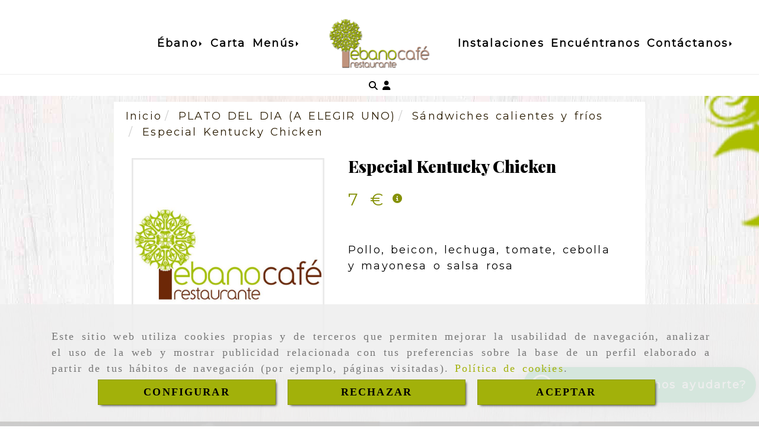

--- FILE ---
content_type: text/html; charset=UTF-8
request_url: https://www.cafeteriarestaurantegijon.es/especial-kentucky-chicken
body_size: 22858
content:

            






<!DOCTYPE html>
<html lang="es-ES">
    <head>
        <meta charset="utf-8">
        <meta name="viewport" content="width=device-width, initial-scale=1.0, maximum-scale=5">
        <link rel="shortcut icon" href="/data/6008/ico/favicon.png">
                <meta name="robots" content="index,follow"/><meta name="dcterms.title" content="Especial Kentucky Chicken | CAFETERIA RESTAURANTE EBANO"><meta name="description" content="Especial Kentucky Chicken de CAFETERIA RESTAURANTE EBANO en GIJÓN, Asturias. Consulte nuestro catálogo con una gran variedad de productos y servicios"><meta name="keywords" content=" "><link href="https://fonts.googleapis.com/css2?family=Hind:wght@300;600;700&family=Playfair+Display:wght@400;900&display=swap" rel="stylesheet"><meta name="google-site-verification" content="a88x9LEUc7IsMAyFHJvQOtVbdYsxmT3mUuDMR0UnTqw" /><!--  metas twitter --><meta name="twitter:card" content="product" /><meta name="twitter:title" content="Especial Kentucky Chicken | CAFETERIA RESTAURANTE EBANO"><meta name="twitter:description" content="Especial Kentucky Chicken de CAFETERIA RESTAURANTE EBANO en GIJÓN, Asturias. Consulte nuestro catálogo con una gran variedad de productos y servicios" /><!-- metas facebook  --><meta property="og:url" content="https://www.cafeteriarestaurantegijon.es/especial-kentucky-chicken" /><meta property="og:title" content="Especial Kentucky Chicken | CAFETERIA RESTAURANTE EBANO"><meta property="og:description" content="Especial Kentucky Chicken de CAFETERIA RESTAURANTE EBANO en GIJÓN, Asturias. Consulte nuestro catálogo con una gran variedad de productos y servicios"><meta property="og:locale" content="es_ES" /><!-- geoTags --><meta name="geo.placename" content="España" /><meta name="geo.position" content="41.655;-4.727" /><meta name="geo.region" content="GIJÓN" /><meta name="ICBM" content="41.655,-4.727" />
                <title>Especial Kentucky Chicken | CAFETERIA RESTAURANTE EBANO</title>
                                                    <link href="//css.accesive.com/static/css/styles_cliente6008.css?v8.2" rel="stylesheet" media="all" />
                <link href="//css.accesive.com/static/css/styles_cliente_comun6008.css?v8.2" rel="stylesheet" media="all" />
                <link rel="stylesheet" href="//css.accesive.com/static/css/net10_6008.css?v8.2" />
            

                            <link rel="stylesheet" href="/build/frontBootstrap3WebActiva.919b9082.css">
                                                                                                                                                                                                                                                                                                                                                                                                                                                                                                                                                                                                                                                                                                                                                                                                                                                                                                                                                                                                                                                                                                                                                                                                        <style>                 /* Fondos secciones diseño */
                .zona:before {
                    position: relative;
                    content: "";
                    width: 100%;
                    display: block;
                    pointer-events: none;
                } 

                .zona:after {
                    position: relative;
                    content: "";
                    width: 100%;
                    display: block;
                    pointer-events: none;
                }
                .zona-inner {
                    margin: 0 -10px;
                }
                /* Fondos módulos*/
                .fondo-modulo {
                    margin: 0;
                    padding: 0;
                    width: 100%;
                    height: 100%;
                }
                .fondo-modulo:before {
                    position: relative;
                    content: "";
                    width: 100%;
                    display: block;
                    pointer-events: none;
                } 
                .fondo-modulo:after {
                    position: relative;
                    content: "";
                    width: 100%;
                    display: block;
                    pointer-events: none;
                }
            </style>

                                                <link href='https://fonts.googleapis.com/css?family=Open+Sans%7cMontserrat' rel='stylesheet' type='text/css'>
                            
                        
            
            <!--External css libraries -->
                                                                                        <link rel="stylesheet" href="https://cdnjs.cloudflare.com/ajax/libs/animate.css/3.5.2/animate.min.css" media="all" />
                                                                                <link rel="stylesheet" href="https://cdn.rawgit.com/michalsnik/aos/2.1.1/dist/aos.css" media="all" />
                                                                                <link rel="stylesheet" href="https://cdnjs.cloudflare.com/ajax/libs/lettering.js/0.7.0/jquery.lettering.min.js" media="all" />
                                                            
            <!--Custom css-->
                            <link rel="stylesheet" href="//css.accesive.com/static/css/custom_6008.css?v8.2" media="all" />
            
        
            <style type="text/css">
            .pageload-overlay {
    position: fixed;
    width: 100%;
    height: 100%;
    top: 0;
    left: 0;
    display: none;
    z-index: 2147483646;
}

.pageload-overlay.show {
    display:block;
}

.pageload-overlay svg {
    position: absolute;
    top: 0;
    left: 0;
    pointer-events: none;
    z-index: 2147483646;
    background-color: ;
}

.pageload-overlay svg path {
    fill: ;
}

.pageload-overlay::after,
.pageload-overlay::before {
    content: '';
    position: absolute;
    width: 20px;
    height: 20px;
    top: 50%;
    left: 50%;
    margin: -10px 0 0 -10px;
    border-radius: 50%;
    visibility: hidden;
    opacity: 0;
    z-index: 2147483647;
    -webkit-transition: opacity 0.15s, visibility 0s 0.15s;
    transition: opacity 0.15s, visibility 0s 0.15s;
}

.pageload-overlay::after {
    background: ;
    -webkit-transform: translateX(-20px);
    transform: translateX(-20px);
    -webkit-animation: moveRight 0.6s linear infinite alternate;
    animation: moveRight 0.6s linear infinite alternate;
}

.pageload-overlay::before {
    background: ;
    -webkit-transform: translateX(20px);
    transform: translateX(20px);
    -webkit-animation: moveLeft 0.6s linear infinite alternate;
    animation: moveLeft 0.6s linear infinite alternate;
    }

    @-webkit-keyframes moveRight {
    to { -webkit-transform: translateX(20px); }
    }

    @keyframes moveRight {
    to { transform: translateX(20px); }
    }

    @-webkit-keyframes moveLeft {
    to { -webkit-transform: translateX(-20px); }
    }

    @keyframes moveLeft {
    to { transform: translateX(-20px); }
}

.pageload-loading.pageload-overlay::after,
.pageload-loading.pageload-overlay::before {
    opacity: 1;
    visibility: visible;
    -webkit-transition: opacity 0.3s;
    transition: opacity 0.3s;
}

/**/
#loader6{
    background-color: ;
    display: block;
}
.l6 {
    width: 100px;
    height: 100px;
    border-radius: 50px;
    border: 1px solid ;
    position: relative;
    top:calc(50% - 90px);
    margin: 20px auto;
}

.l6 span {
    display: block;
    width: 16px;
    margin: 0 auto;
    line-height: 32px;
    margin-top: 32px;
    color: ;
    text-align: center;
    font-weight: bold;
    -family: arial;
    position: relative;
    font-size: 32px;
}
.l6 span:after {
    content: attr(data-title);
    position: absolute;
    overflow: hidden;
    display: block;
    left: 0;
    top: 0;
    opacity: 1;
    height: 30px;
    color: ;
    -webkit-backface-visibility: hidden;
    -webkit-transform-style: preserve-3d;
    -webkit-animation-name: pulse;
    -webkit-animation-duration: 2s;
    -webkit-animation-timing-function: ease-in-out;
    -webkit-animation-iteration-count: infinite;
    animation-name: pulse;
    animation-duration: 2s;
    animation-timing-function: ease-in-out;
    animation-iteration-count: infinite;
}

@-webkit-keyframes pulse {
    0% {
        height: 0;
        opacity: 1;
        -webkit-transform: scale(1);
        transform: scale(1);
    }
    78% {
        height: 30px;
        opacity: 1;
        -webkit-transform: scale(1);
        transform: scale(1);
    }
    88% {
        height: 30px;
        opacity: 1;
        -webkit-transform: scale(1.2);
        transform: scale(1.2);
    }
    100% {
        height: 30px;
        opacity: 0.1;
        -webkit-transform: scale(1);
        transform: scale(1);
    }
}
@keyframes pulse {
    0% {
        height: 0;
        opacity: 1;
        -webkit-transform: scale(1);
        transform: scale(1);
    }
    78% {
        height: 30px;
        opacity: 1;
        -webkit-transform: scale(1);
        transform: scale(1);
    }
    88% {
        height: 30px;
        opacity: 1;
        -webkit-transform: scale(1.2);
        transform: scale(1.2);
    }
    100% {
        height: 30px;
        opacity: 0.1;
        -webkit-transform: scale(1);
        transform: scale(1);
    }
}

/**/
#loader7{
    display: block;
}
body .vertical-centered-box {
    position: absolute;
    width: 100%;
    height: 100%;
    text-align: center;
}
body .vertical-centered-box:after {
    content: '';
    display: inline-block;
    height: 100%;
    vertical-align: middle;
    margin-right: -0.25em;
}
body .vertical-centered-box .contentt {
    -webkit-box-sizing: border-box;
    -moz-box-sizing: border-box;
    box-sizing: border-box;
    display: inline-block;
    vertical-align: middle;
    text-align: left;
    font-size: 0;
}

.loader-circle {
    position: absolute;
    left: 50%;
    top: 50%;
    width: 120px;
    height: 120px;
    border-radius: 50%;
    box-shadow: inset 0 0 0 1px rgba(255, 255, 255, 0.1);
    margin-left: -60px;
    margin-top: -60px;
}
.loader-line-mask {
    position: absolute;
    left: 50%;
    top: 50%;
    width: 60px;
    height: 120px;
    margin-left: -60px;
    margin-top: -60px;
    overflow: hidden;
    -webkit-transform-origin: 60px 60px;
    -moz-transform-origin: 60px 60px;
    -ms-transform-origin: 60px 60px;
    -o-transform-origin: 60px 60px;
    transform-origin: 60px 60px;
    -webkit-mask-image: -webkit-linear-gradient(top, #000000, rgba(0, 0, 0, 0));
    -webkit-animation: rotate 1.2s infinite linear;
    -moz-animation: rotate 1.2s infinite linear;
    -o-animation: rotate 1.2s infinite linear;
    animation: rotate 1.2s infinite linear;
}
.loader-line-mask .loader-line {
    width: 120px;
    height: 120px;
    border-radius: 50%;
    box-shadow: inset 0 0 0 1px rgba(255, 255, 255, 0.5);
}
#particles-background,
#particles-foreground {
    left: -51%;
    top: -51%;
    width: 202%;
    height: 202%;
    -webkit-transform: scale3d(0.5, 0.5, 1);
    -moz-transform: scale3d(0.5, 0.5, 1);
    -ms-transform: scale3d(0.5, 0.5, 1);
    -o-transform: scale3d(0.5, 0.5, 1);
    transform: scale3d(0.5, 0.5, 1);
}
#particles-background {
    background: ;
    background-image: -webkit-linear-gradient(45deg,  2%,  100%);
    background-image: -moz-linear-gradient(45deg,  2%,  100%);
    background-image: linear-gradient(45deg,  2%,  100%);
}
lesshat-selector {
    -lh-property: 0; } 
@-webkit-keyframes rotate{ 0% { -webkit-transform: rotate(0deg);} 100% { -webkit-transform: rotate(360deg);}}
@-moz-keyframes rotate{ 0% { -moz-transform: rotate(0deg);} 100% { -moz-transform: rotate(360deg);}}
@-o-keyframes rotate{ 0% { -o-transform: rotate(0deg);} 100% { -o-transform: rotate(360deg);}}
@keyframes rotate{ 0% {-webkit-transform: rotate(0deg);-moz-transform: rotate(0deg);-ms-transform: rotate(0deg);transform: rotate(0deg);} 100% {-webkit-transform: rotate(360deg);-moz-transform: rotate(360deg);-ms-transform: rotate(360deg);transform: rotate(360deg);}}
[not-existing] {
    zoom: 1;
}
lesshat-selector {
    -lh-property: 0; } 
@-webkit-keyframes fade{ 0% { opacity: 1;} 50% { opacity: 0.25;}}
@-moz-keyframes fade{ 0% { opacity: 1;} 50% { opacity: 0.25;}}
@-o-keyframes fade{ 0% { opacity: 1;} 50% { opacity: 0.25;}}
@keyframes fade{ 0% { opacity: 1;} 50% { opacity: 0.25;}}
[not-existing] {
    zoom: 1;
}
lesshat-selector {
    -lh-property: 0; } 
@-webkit-keyframes fade-in{ 0% { opacity: 0;} 100% { opacity: 1;}}
@-moz-keyframes fade-in{ 0% { opacity: 0;} 100% { opacity: 1;}}
@-o-keyframes fade-in{ 0% { opacity: 0;} 100% { opacity: 1;}}
@keyframes fade-in{ 0% { opacity: 0;} 100% { opacity: 1;}}
[not-existing] {
    zoom: 1;
}        </style>
                    
    
        
      

                    <script>
                var languageCountry = 'es';
                (function(w,d,u){w.readyQ=[];w.bindReadyQ=[];function p(x,y){if(x=="ready"){w.bindReadyQ.push(y);}else{w.readyQ.push(x);}};var a={ready:p,bind:p};w.$=w.jQuery=function(f){if(f===d||f===u){return a}else{p(f)}}})(window,document)
            </script>
                            <script src="/build/runtime.328ea1e1.js"></script><script src="/build/frontPageLoader.e0fc922d.js"></script>
                                                                                    </head>
    
    <body class="web plantilla-3-col  aplicar-nuevo-interlineado  ancho2 ficha-prod device-not-mobile" itemscope itemtype="https://schema.org/WebPage">
                                                                                                            <div class="alert alert-dismissible cookie-alert affix-hidden container-fluid gestion-cookies" role="alert" id="cookiesAlert">
    <div id="cookiesText" class="col-xs-12">
                                                        <p class="">Este sitio web utiliza cookies propias y de terceros que permiten mejorar la usabilidad de navegación, analizar el uso de la web y mostrar publicidad relacionada con tus preferencias sobre la base de un perfil elaborado a partir de tus hábitos de navegación (por ejemplo, páginas visitadas). <a href="/politica-de-cookies">Política de cookies</a>.</p>
                                        </div>
    
    <div class="col-xs-12 text-center" id="cookiesButtonContainer">
                    <a href="#" id="pcookies" href="" data-toggle="modal" data-target="#modal_cookies" class="cookiesButton contraste-color-principal btn btn-xs btn-primary">
                CONFIGURAR
            </a>
            <a href="#" class="cookiesButton contraste-color-principal btn btn-xs btn-primary" data-dismiss="alert" aria-label="Close" onclick="aceptarCookies(false, true, 6008,{&quot;metaTitle&quot;:&quot;&quot;,&quot;metaDescription&quot;:&quot;&quot;,&quot;metaKeywords&quot;:&quot;&quot;,&quot;portada&quot;:false,&quot;permisotipo&quot;:2,&quot;permisousers&quot;:null,&quot;permisogroups&quot;:null,&quot;url&quot;:&quot;\/especial-kentucky-chicken&quot;,&quot;urlslug&quot;:&quot;especial-kentucky-chicken&quot;,&quot;treeKeys&quot;:null,&quot;contenidoHead&quot;:null,&quot;noIndexar&quot;:false,&quot;mantenerUrl&quot;:false,&quot;nombre&quot;:&quot;Especial Kentucky Chicken&quot;,&quot;tipoNombre&quot;:&quot;h1&quot;,&quot;fraseDestacada&quot;:null,&quot;tipoFraseDestacada&quot;:&quot;h2&quot;,&quot;slug&quot;:&quot;especial-kentucky-chicken&quot;,&quot;precio&quot;:&quot;7.00&quot;,&quot;precioOferta&quot;:null,&quot;descripcion&quot;:&quot;&quot;,&quot;resumen&quot;:&quot;&lt;p&gt;Pollo, beicon, lechuga, tomate, cebolla&amp;nbsp; y mayonesa o salsa rosa&lt;\/p&gt;&quot;,&quot;referencia&quot;:null,&quot;ean&quot;:null,&quot;mpn&quot;:null,&quot;orden&quot;:11,&quot;stock&quot;:&quot;0&quot;,&quot;feature&quot;:false,&quot;activo&quot;:true,&quot;alto&quot;:null,&quot;ancho&quot;:null,&quot;fondo&quot;:null,&quot;peso&quot;:null,&quot;showDimensiones&quot;:true,&quot;configuracion&quot;:null,&quot;formatoPublicacionRelacionada&quot;:0,&quot;unidadesMinimaCompra&quot;:0,&quot;fechaCreacion&quot;:{&quot;date&quot;:&quot;2023-01-26 00:00:00.000000&quot;,&quot;timezone_type&quot;:3,&quot;timezone&quot;:&quot;Europe\/Berlin&quot;},&quot;fechaPublicar&quot;:{&quot;date&quot;:&quot;2023-01-26 00:00:00.000000&quot;,&quot;timezone_type&quot;:3,&quot;timezone&quot;:&quot;Europe\/Berlin&quot;},&quot;fechaDespublicar&quot;:null,&quot;customization&quot;:null,&quot;idImportacion&quot;:9,&quot;oculto&quot;:false,&quot;pdfAdjunto&quot;:null,&quot;distribucionInfoProd&quot;:0,&quot;referenciaClonado&quot;:856893,&quot;id&quot;:992943,&quot;tags&quot;:[],&quot;categoriaPorDefecto&quot;:{&quot;name&quot;:&quot;sandwiches_calientes_frios.jpg&quot;,&quot;description&quot;:null,&quot;enabled&quot;:false,&quot;providerName&quot;:&quot;sonata.media.provider.image&quot;,&quot;providerStatus&quot;:1,&quot;providerReference&quot;:&quot;0ad927e3f26c0f846ddad43a306ab0618bf22f0e.jpeg&quot;,&quot;providerMetadata&quot;:[],&quot;width&quot;:523,&quot;height&quot;:523,&quot;length&quot;:null,&quot;contentType&quot;:&quot;image\/jpeg&quot;,&quot;size&quot;:84541,&quot;copyright&quot;:null,&quot;authorName&quot;:null,&quot;context&quot;:&quot;productosCats&quot;,&quot;cdnIsFlushable&quot;:true,&quot;cdnFlushIdentifier&quot;:null,&quot;cdnFlushAt&quot;:null,&quot;cdnStatus&quot;:3,&quot;updatedAt&quot;:{&quot;date&quot;:&quot;2023-03-13 08:39:37.000000&quot;,&quot;timezone_type&quot;:3,&quot;timezone&quot;:&quot;Europe\/Berlin&quot;},&quot;createdAt&quot;:{&quot;date&quot;:&quot;2023-01-26 00:00:00.000000&quot;,&quot;timezone_type&quot;:3,&quot;timezone&quot;:&quot;Europe\/Berlin&quot;},&quot;metaTitle&quot;:&quot;&quot;,&quot;metaDescription&quot;:&quot;&quot;,&quot;metaKeywords&quot;:&quot;&quot;,&quot;url&quot;:&quot;\/sandwiches-calientes-y-frios\/&quot;,&quot;urlslug&quot;:&quot;sandwiches-calientes-y-frios&quot;,&quot;treeKeys&quot;:&quot;[398374,398375]&quot;,&quot;portada&quot;:false,&quot;permisotipo&quot;:0,&quot;permisousers&quot;:null,&quot;permisogroups&quot;:null,&quot;contenidoHead&quot;:null,&quot;noIndexar&quot;:false,&quot;mantenerUrl&quot;:false,&quot;nombre&quot;:&quot;S\u00e1ndwiches calientes y fr\u00edos&quot;,&quot;tipoNombre&quot;:&quot;h1&quot;,&quot;subnombre&quot;:&quot;&quot;,&quot;tipoSubnombre&quot;:&quot;h2&quot;,&quot;slug&quot;:&quot;sandwiches-calientes-y-frios&quot;,&quot;descripcion&quot;:&quot;&quot;,&quot;imagenFile&quot;:null,&quot;pie&quot;:&quot;S\u00e1ndwiches calientes y fr\u00edos&quot;,&quot;imagenBanco&quot;:false,&quot;activo&quot;:true,&quot;configuracion&quot;:null,&quot;lft&quot;:3,&quot;lvl&quot;:2,&quot;rgt&quot;:4,&quot;root&quot;:398374,&quot;fechaCreacion&quot;:{&quot;date&quot;:&quot;2023-01-26 00:00:00.000000&quot;,&quot;timezone_type&quot;:3,&quot;timezone&quot;:&quot;Europe\/Berlin&quot;},&quot;fechaPublicar&quot;:{&quot;date&quot;:&quot;2023-01-26 00:00:00.000000&quot;,&quot;timezone_type&quot;:3,&quot;timezone&quot;:&quot;Europe\/Berlin&quot;},&quot;fechaDespublicar&quot;:null,&quot;distribucionProductos&quot;:2,&quot;distribucionProductosTablet&quot;:1,&quot;distribucionProductosMovil&quot;:0,&quot;mostrarValoraciones&quot;:false,&quot;estiloListadoProd&quot;:0,&quot;estiloSubCatProductos&quot;:0,&quot;disposicionSubcategorias&quot;:0,&quot;disposicionTexto&quot;:0,&quot;formatoPublicacionRelacionada&quot;:0,&quot;idImportacion&quot;:2,&quot;oculto&quot;:false,&quot;referenciaClonado&quot;:357312,&quot;esMarca&quot;:null,&quot;noHacerCrop&quot;:null,&quot;id&quot;:398376},&quot;grupo&quot;:{&quot;tipoProducto&quot;:0,&quot;nombre&quot;:&quot;General&quot;,&quot;slug&quot;:&quot;general&quot;,&quot;descripcion&quot;:null,&quot;predefinido&quot;:true,&quot;idImportacion&quot;:null,&quot;referenciaClonado&quot;:18544,&quot;id&quot;:21509,&quot;avisoLegal&quot;:null},&quot;imagenes&quot;:[],&quot;impuesto&quot;:{&quot;descripcion&quot;:&quot;IVA&quot;,&quot;tax&quot;:&quot;21.00&quot;,&quot;activo&quot;:true,&quot;id&quot;:56116},&quot;commentThread&quot;:null,&quot;stocks&quot;:[],&quot;adjuntos&quot;:[],&quot;propiedades&quot;:[],&quot;accesorios&quot;:[],&quot;promociones&quot;:[],&quot;precioMinPromociones&quot;:7})" >
                RECHAZAR
            </a>
            <a href="#" class="cookiesButton contraste-color-principal btn btn-xs btn-primary" data-dismiss="alert" aria-label="Close" onclick="aceptarCookies(true, false, 6008,{&quot;metaTitle&quot;:&quot;&quot;,&quot;metaDescription&quot;:&quot;&quot;,&quot;metaKeywords&quot;:&quot;&quot;,&quot;portada&quot;:false,&quot;permisotipo&quot;:2,&quot;permisousers&quot;:null,&quot;permisogroups&quot;:null,&quot;url&quot;:&quot;\/especial-kentucky-chicken&quot;,&quot;urlslug&quot;:&quot;especial-kentucky-chicken&quot;,&quot;treeKeys&quot;:null,&quot;contenidoHead&quot;:null,&quot;noIndexar&quot;:false,&quot;mantenerUrl&quot;:false,&quot;nombre&quot;:&quot;Especial Kentucky Chicken&quot;,&quot;tipoNombre&quot;:&quot;h1&quot;,&quot;fraseDestacada&quot;:null,&quot;tipoFraseDestacada&quot;:&quot;h2&quot;,&quot;slug&quot;:&quot;especial-kentucky-chicken&quot;,&quot;precio&quot;:&quot;7.00&quot;,&quot;precioOferta&quot;:null,&quot;descripcion&quot;:&quot;&quot;,&quot;resumen&quot;:&quot;&lt;p&gt;Pollo, beicon, lechuga, tomate, cebolla&amp;nbsp; y mayonesa o salsa rosa&lt;\/p&gt;&quot;,&quot;referencia&quot;:null,&quot;ean&quot;:null,&quot;mpn&quot;:null,&quot;orden&quot;:11,&quot;stock&quot;:&quot;0&quot;,&quot;feature&quot;:false,&quot;activo&quot;:true,&quot;alto&quot;:null,&quot;ancho&quot;:null,&quot;fondo&quot;:null,&quot;peso&quot;:null,&quot;showDimensiones&quot;:true,&quot;configuracion&quot;:null,&quot;formatoPublicacionRelacionada&quot;:0,&quot;unidadesMinimaCompra&quot;:0,&quot;fechaCreacion&quot;:{&quot;date&quot;:&quot;2023-01-26 00:00:00.000000&quot;,&quot;timezone_type&quot;:3,&quot;timezone&quot;:&quot;Europe\/Berlin&quot;},&quot;fechaPublicar&quot;:{&quot;date&quot;:&quot;2023-01-26 00:00:00.000000&quot;,&quot;timezone_type&quot;:3,&quot;timezone&quot;:&quot;Europe\/Berlin&quot;},&quot;fechaDespublicar&quot;:null,&quot;customization&quot;:null,&quot;idImportacion&quot;:9,&quot;oculto&quot;:false,&quot;pdfAdjunto&quot;:null,&quot;distribucionInfoProd&quot;:0,&quot;referenciaClonado&quot;:856893,&quot;id&quot;:992943,&quot;tags&quot;:[],&quot;categoriaPorDefecto&quot;:{&quot;name&quot;:&quot;sandwiches_calientes_frios.jpg&quot;,&quot;description&quot;:null,&quot;enabled&quot;:false,&quot;providerName&quot;:&quot;sonata.media.provider.image&quot;,&quot;providerStatus&quot;:1,&quot;providerReference&quot;:&quot;0ad927e3f26c0f846ddad43a306ab0618bf22f0e.jpeg&quot;,&quot;providerMetadata&quot;:[],&quot;width&quot;:523,&quot;height&quot;:523,&quot;length&quot;:null,&quot;contentType&quot;:&quot;image\/jpeg&quot;,&quot;size&quot;:84541,&quot;copyright&quot;:null,&quot;authorName&quot;:null,&quot;context&quot;:&quot;productosCats&quot;,&quot;cdnIsFlushable&quot;:true,&quot;cdnFlushIdentifier&quot;:null,&quot;cdnFlushAt&quot;:null,&quot;cdnStatus&quot;:3,&quot;updatedAt&quot;:{&quot;date&quot;:&quot;2023-03-13 08:39:37.000000&quot;,&quot;timezone_type&quot;:3,&quot;timezone&quot;:&quot;Europe\/Berlin&quot;},&quot;createdAt&quot;:{&quot;date&quot;:&quot;2023-01-26 00:00:00.000000&quot;,&quot;timezone_type&quot;:3,&quot;timezone&quot;:&quot;Europe\/Berlin&quot;},&quot;metaTitle&quot;:&quot;&quot;,&quot;metaDescription&quot;:&quot;&quot;,&quot;metaKeywords&quot;:&quot;&quot;,&quot;url&quot;:&quot;\/sandwiches-calientes-y-frios\/&quot;,&quot;urlslug&quot;:&quot;sandwiches-calientes-y-frios&quot;,&quot;treeKeys&quot;:&quot;[398374,398375]&quot;,&quot;portada&quot;:false,&quot;permisotipo&quot;:0,&quot;permisousers&quot;:null,&quot;permisogroups&quot;:null,&quot;contenidoHead&quot;:null,&quot;noIndexar&quot;:false,&quot;mantenerUrl&quot;:false,&quot;nombre&quot;:&quot;S\u00e1ndwiches calientes y fr\u00edos&quot;,&quot;tipoNombre&quot;:&quot;h1&quot;,&quot;subnombre&quot;:&quot;&quot;,&quot;tipoSubnombre&quot;:&quot;h2&quot;,&quot;slug&quot;:&quot;sandwiches-calientes-y-frios&quot;,&quot;descripcion&quot;:&quot;&quot;,&quot;imagenFile&quot;:null,&quot;pie&quot;:&quot;S\u00e1ndwiches calientes y fr\u00edos&quot;,&quot;imagenBanco&quot;:false,&quot;activo&quot;:true,&quot;configuracion&quot;:null,&quot;lft&quot;:3,&quot;lvl&quot;:2,&quot;rgt&quot;:4,&quot;root&quot;:398374,&quot;fechaCreacion&quot;:{&quot;date&quot;:&quot;2023-01-26 00:00:00.000000&quot;,&quot;timezone_type&quot;:3,&quot;timezone&quot;:&quot;Europe\/Berlin&quot;},&quot;fechaPublicar&quot;:{&quot;date&quot;:&quot;2023-01-26 00:00:00.000000&quot;,&quot;timezone_type&quot;:3,&quot;timezone&quot;:&quot;Europe\/Berlin&quot;},&quot;fechaDespublicar&quot;:null,&quot;distribucionProductos&quot;:2,&quot;distribucionProductosTablet&quot;:1,&quot;distribucionProductosMovil&quot;:0,&quot;mostrarValoraciones&quot;:false,&quot;estiloListadoProd&quot;:0,&quot;estiloSubCatProductos&quot;:0,&quot;disposicionSubcategorias&quot;:0,&quot;disposicionTexto&quot;:0,&quot;formatoPublicacionRelacionada&quot;:0,&quot;idImportacion&quot;:2,&quot;oculto&quot;:false,&quot;referenciaClonado&quot;:357312,&quot;esMarca&quot;:null,&quot;noHacerCrop&quot;:null,&quot;id&quot;:398376},&quot;grupo&quot;:{&quot;tipoProducto&quot;:0,&quot;nombre&quot;:&quot;General&quot;,&quot;slug&quot;:&quot;general&quot;,&quot;descripcion&quot;:null,&quot;predefinido&quot;:true,&quot;idImportacion&quot;:null,&quot;referenciaClonado&quot;:18544,&quot;id&quot;:21509,&quot;avisoLegal&quot;:null},&quot;imagenes&quot;:[],&quot;impuesto&quot;:{&quot;descripcion&quot;:&quot;IVA&quot;,&quot;tax&quot;:&quot;21.00&quot;,&quot;activo&quot;:true,&quot;id&quot;:56116},&quot;commentThread&quot;:null,&quot;stocks&quot;:[],&quot;adjuntos&quot;:[],&quot;propiedades&quot;:[],&quot;accesorios&quot;:[],&quot;promociones&quot;:[],&quot;precioMinPromociones&quot;:7})" >
                ACEPTAR
            </a>
            </div>
</div>                                            <header >
        <!-- ZONA MENU MOVIL -->
                                                <div id="menuMovil" class="visible-xs visible-sm"> 
        
                
        
                                                                                                                                                                            
                        
        
        <!-- END Movil Navbar Button collapse -->
                        
        
            
     
        <!-- Movil Navbar Button collapse -->
    <div class="navbar-header menu-movil-config menu-2">
                        <a href="/" class="navbar-brand">   
                    <img src="/data/6008/logos/cafe_restaurante_ebano_movil.png" title="CAFETERIA RESTAURANTE EBANO" alt="CAFETERIA RESTAURANTE EBANO">
            </a>

                                        
    <div class="iconos-movil justify-center color-custom-iconos-movil">
                            <div class="icono-buscador col-sm-1 no-padding">                                                                                                                                                                                                                                                                                                                                                 
                
                
                        <div class="modulo-buscador default">
            <div id="search_756355">
                                                                     
                                   
                                <div class=" ">
            <button type="button" class="btn btn-link btn-block" id="btnSearch_756355-2" aria-label="Buscar">
                                <i class="fa fa-search icon-material-search"></i> 
            </button>
        </div>
                <form class="text-hidden-m" action="/search?id=756355-2" method="post" id="genSearch756355-2" data-sugerencias="true">
                        <input type="hidden" id="genSearch756355__token" name="genSearch756355[_token]" value="OXZLrAw_-zT2KPB19K6x4op2AWHRqzItJIJnpu3ARK8" />
            <div class="form-group">
                <div class="right-inner-addon" tabindex="0">
                    <button type="submit" class="submit" aria-label="Buscar"><i class="fa fa-search"></i></button>
                    <input autocomplete="off" class="form-control" placeholder="Buscar" title="Buscar" type="search" required="required" name="genSearch756355[searchTerm]" id="genSearch756355_searchTerm">
                    <div class="sugerencias-buscador"></div>
                </div>
            </div>            
        </form>
    
                            </div>
        </div>
            <script>
        $(document).ready(function() {
            /* BUSCADOR ANTIGUO */
            $('input[id$="756355-2_searchTerm"]').on('focus',function() {
                if ($('.opciones-busqueda').children().length > 1) {
                    $('.opciones-busqueda','#search_756355-2').removeClass('hidden');
                }
            });
            $('.opciones-busqueda a.close','#search_756355-2').on('click',function(e) {
                e.preventDefault();
                $('.opciones-busqueda','#search_756355-2').addClass('hidden');
            });
            $('.submit','#search_756355-2').on('click', function(e) {
                e.preventDefault;
                $('#prodSearch756355-2_precio_menor').val(Math.floor($('#prodSearch756355-2_precio_menor').val()));
                $(this).parents('form').submit();
            });
            /* BUSCADOR PANTALLA COMPLETA (BUSCADOR GENERAL V2) */
            $('.control').click(function(){
                $("body").addClass("search-active");
                $(".buscador-pantalla-completa .search-input").addClass("bg-primary");
            });
            $(".buscador-pantalla-completa .icon-close").click(function(){
                $("body").removeClass("search-active");
                $(".buscador-pantalla-completa .control .btn-material").removeClass("bg-primary");
            });
            /* BUSCADOR DE PROPIEDADES */
            $(".modulo-buscador-propiedades .btn-mas-caracteristica , .modulo-buscador-propiedades .btn-mas-propiedad").click(function(){
                var id = $(this).attr("href").substring(1, $(this).attr("href").length);
                if($(".modulo-buscador-propiedades").find("#"+id).hasClass("in")) {
                    $(this).html('Ver más...');
                }else{
                    $(this).html('Ver menos...');
                }
            });
            
        });
    </script>

    
                                                </div>
        
                            <div class="icono-login">
                                                         <div class="modulo-login" data-net10-account>
                                        <div class="login-button">
                    <a href="/login?_target_path=/" data-target="#enlaceLogin_div" role="button" class="btn btn-link btn-block enlaceLogin" data-toggle="modal" aria-label=Login><i class="fa fa-user "></i><span class="hidden text-hidden-m"> Identifícate</span><span class="sr-only">Identifícate</span></a>
                </div>
                        </div>
            
                            </div>
        
                
                
                
                
                                            <div class="icono-telefono">
                    <a href="tel:984399892" class="btn btn-link btn-block" aria-label="Móvil">
                        <i class="fa fa-mobile"></i>
                        <span class="d-none">984399892</span>
                    </a>
                </div>
                    
                
                                            <div class="icono-email">
                                        <a href="#" class="conversor btn btn-link btn-block" data-usuario="info" data-dominio="cafeteriarestauranteebano" data-tld="com" aria-label="Email">
                        <i class="fa fa-envelope"></i>
                        <span class="d-none">info@cafeteriarestauranteebano.com</span>
                    </a>
                </div>
                    
                    </div>

                                <div class="boton-menu">
                            <a id="nav-toggle" role="button"
                    class=" pull-right navbar-toggle"
                    ria-controls="navbar-collapse_movilMenu" aria-label="Abrir menú de navegación"
                    data-toggle="collapse" data-target="#navbar-collapse_movilMenu"><span></span>
                </a>
                    </div>
    
            </div>
                <!-- Movil Navbar Menu collapse -->
    <nav class="navbar-default inverse   " role="navigation" >
        <div class="collapse navbar-collapse navbar-cat-collapse" id="navbar-collapse_movilMenu">
            <ul class="nav navbar-nav">
                                                                            <li                     class="dropdown"
                    >
                    <a class="dropdown-toggle"
                        href="#" title="Ébano">
                                                Ébano
                                                    <b class="caret right"></b>
                                            </a>
                                                                        	<ul class="dropdown-menu multi-level " role="menu">
																			 
                                                        <li role="menuitem" class="">
                            <a  href="/cafeteria-restaurante-en-gijon"  title="Conócenos">
                                                                Conócenos
                                                            </a>
                    										
																																			 
                                                        <li role="menuitem" class="">
                            <a  href="/restaurante-en-el-centro-de-gijon"  title="Restaurante">
                                                                Restaurante
                                                            </a>
                    										
																							</li>
		</ul>
	                                                            </li>
                                                                            <li >
                    <a class=""
                        href="/carta" title="Carta">
                                                Carta
                                            </a>
                                                                                                                                    </li>
                                                                            <li                     class="dropdown"
                    >
                    <a class="dropdown-toggle"
                        href="#" title="Menús">
                                                Menús
                                                    <b class="caret right"></b>
                                            </a>
                                                                        	<ul class="dropdown-menu multi-level " role="menu">
																			 
                                                        <li role="menuitem" class="">
                            <a  href="/menus-para-dos-gijon/"  title="Menús especiales para dos">
                                                                Menús especiales para dos
                                                            </a>
                    										
																																			 
                                                        <li role="menuitem" class="">
                            <a  href="/platos-combinados-gijon"  title="Platos combinados">
                                                                Platos combinados
                                                            </a>
                    										
																																			 
                                                        <li role="menuitem" class="">
                            <a  href="/sandwiches-hamburguesas-gijon/"  title="Sándwiches y hamburguesas">
                                                                Sándwiches y hamburguesas
                                                            </a>
                    										
																							</li>
		</ul>
	                                                            </li>
                                                                            <li >
                    <a class=""
                        href="/instalaciones-de-ebano-cafe-restaurante/" title="Instalaciones">
                                                Instalaciones
                                            </a>
                                                                                                                                    </li>
                                                                            <li >
                    <a class=""
                        href="/localizacion-de-ebano-cafe-restaurante-en-gijon" title="Encuéntranos">
                                                Encuéntranos
                                            </a>
                                                                                                                                    </li>
                                                                            <li                     class="dropdown"
                    >
                    <a class="dropdown-toggle"
                        href="#" title="Contáctanos">
                                                Contáctanos
                                                    <b class="caret right"></b>
                                            </a>
                                                                        	<ul class="dropdown-menu multi-level " role="menu">
																			 
                                                        <li role="menuitem" class="">
                            <a  href="/ebano-cafe-restaurante"  title="Contacto">
                                                                Contacto
                                                            </a>
                    										
																																			 
                                                        <li role="menuitem" class="">
                            <a  href="/haz-tu-reserva-en-ebano"  title="Haz tu reserva">
                                                                Haz tu reserva
                                                            </a>
                    										
																							</li>
		</ul>
	                                                            </li>
                        </ul>
        </div>
    </nav>

        

    </div>
                            <!-- FIN ZONA MENU MOVIL -->

        <!-- ZONA BARRA DE OPCIONES -->
                                            <div id="barra-opciones">
                    <div class="barra-opciones zona eq-height">
                                                                                                                                                                                                                                                                                                                                                                                                                                                                                                                                                                                                                                                                                                        
                                                                                                    <div class="row eq-height"><div class="col-xs-12 col-sm-9 col-md-5 hidden-xs ajustado hidden-sm text-right margen-top-2x menu-principal-web"><div data-nombre="Menú principal de contenidos parte izquierda "
    data-tipoModulo="menu"
    style=""
    id="block-756353"
    class="modulo-container hidden-xs ajustado hidden-sm text-right margen-top-2x menu-principal-web "
><div class="modulo-menu horizontal-laptop horizontal-tablet vertical-mobile version4 " data-menu-id="0"><nav id="menu_756353" class="navbar navbar-default inverse custom-menu-intenso" role="navigation"><!-- Navbar Cat collapse Starts --><div class="sidebar-nav "><div class="navbar-collapse collapse navbar-cat-collapse in navbar-inner" id="navbar-collapse_756353"><ul class="nav navbar-nav "><li class="dropdown version4 color_web_1"><a class="dropdown-toggle" href="#" title="Ébano"><span>Ébano</span><b class="caret right"></b></a><ul class="dropdown-menu multi-level " role="menu"><li role="menuitem" class=""><a  href="/cafeteria-restaurante-en-gijon"  title="Conócenos">
                                                                Conócenos
                                                            </a><li role="menuitem" class=""><a  href="/restaurante-en-el-centro-de-gijon"  title="Restaurante">
                                                                Restaurante
                                                            </a></li></ul></li><li class=" version4 color_web_1"><a class="" href="/carta" title="Carta"><span>Carta</span></a></li><li class="dropdown version4 color_web_1"><a class="dropdown-toggle" href="#" title="Menús"><span>Menús</span><b class="caret right"></b></a><ul class="dropdown-menu multi-level " role="menu"><li role="menuitem" class=""><a  href="/tapas-y-raciones/"  title="Tapas y raciones">
                                                                Tapas y raciones
                                                            </a><li role="menuitem" class=""><a  href="/a-la-sarten"  title="A la sartén">
                                                                A la sartén
                                                            </a><li role="menuitem" class=""><a  href="/menus-para-dos-gijon/"  title="Menús especiales para dos">
                                                                Menús especiales para dos
                                                            </a><li role="menuitem" class=""><a  href="/menus-juveniles"  title="Menús juveniles">
                                                                Menús juveniles
                                                            </a><li role="menuitem" class=""><a  href="/platos-combinados-gijon"  title="Platos combinados">
                                                                Platos combinados
                                                            </a><li role="menuitem" class=""><a  href="/sandwiches-hamburguesas-gijon/"  title="Sándwiches y hamburguesas">
                                                                Sándwiches y hamburguesas
                                                            </a><li role="menuitem" class=""><a  href="/bocadillos"  title="Bocadillos">
                                                                Bocadillos
                                                            </a><li role="menuitem" class=""><a  href="/helados-postres-y-batidos"  title="Helados, postres y batidos">
                                                                Helados, postres y batidos
                                                            </a></li></ul></li></ul></div></div></nav></div></div></div><div class="col-xs-12 col-sm-2 col-md-2 col-md-offset-0 col-sm-offset-1 col-xs-offset-0 hidden-xs hidden-sm hidden-sm hidden-xs margen-top logotipo-main"><div data-nombre="Logotipo de la empresa "
    data-tipoModulo="logotipo"
    style=""
    id="block-756354"
    class="modulo-container hidden-sm hidden-xs margen-top logotipo-main "
><div id="logo756354" class="modulo-logotipo"><a href="/" alt='Ir a portada'><img src="/cache/a/1/1/1/0/a11103c57672194b11d9be541e7abcfe3fff6d57.png" title="Restaurante Gusto Ibérico" alt="Restaurante Gusto Ibérico"
						width="800" height="180" class="img-responsive"		/></a></div></div></div><div class="col-xs-12 col-sm-9 col-md-5 hidden-xs ajustado hidden-sm text-left margen-top-2x menu-principal-web"><div data-nombre="Menú principal de contenidos parte derecha"
    data-tipoModulo="menu"
    style=""
    id="block-756366"
    class="modulo-container hidden-xs ajustado hidden-sm text-left margen-top-2x menu-principal-web "
><div class="modulo-menu horizontal-laptop horizontal-tablet vertical-mobile version4 " data-menu-id="0"><nav id="menu_756366" class="navbar navbar-default inverse custom-menu-intenso" role="navigation"><!-- Navbar Cat collapse Starts --><div class="sidebar-nav "><div class="navbar-collapse collapse navbar-cat-collapse in navbar-inner" id="navbar-collapse_756366"><ul class="nav navbar-nav "><li class=" version4 color_web_1"><a class="" href="/instalaciones-de-ebano-cafe-restaurante/" title="Instalaciones"><span>Instalaciones</span></a></li><li class=" version4 color_web_1"><a class="" href="/localizacion-de-ebano-cafe-restaurante-en-gijon" title="Encuéntranos"><span>Encuéntranos</span></a></li><li class="dropdown version4 color_web_1"><a class="dropdown-toggle" href="#" title="Contáctanos"><span>Contáctanos</span><b class="caret right"></b></a><ul class="dropdown-menu multi-level " role="menu"><li role="menuitem" class=""><a  href="/ebano-cafe-restaurante"  title="Contacto">
                                                                Contacto
                                                            </a><li role="menuitem" class=""><a  href="/haz-tu-reserva-en-ebano"  title="Haz tu reserva">
                                                                Haz tu reserva
                                                            </a></li></ul></li></ul></div></div></nav></div></div></div></div><!-- end row --><div class="row eq-height"></div>
                                                                    </div>
                </div>
                            <!-- FIN ZONA BARRA DE OPCIONES -->

        <!-- ZONA SOBRECABECERA -->
                                                                <div id="sobrecabecera" class="sticky-top">
                        <div class="sobrecabecera zona eq-height">
                                                                                                                                                                                                                                                                                                                                                                                                                                                                                                                                                                                                                                                                                                                                            
                                                                                                                    <div class="row eq-height"><div class="col-xs-12 col-sm-3 col-md-12 ajustado acc-flex-center hidden-sm hidden-xs utilidades-sobrecabecera"><div data-nombre="Iconos de utilidades de la Tienda "
    data-tipoModulo="utilidades-tienda"
    style=""
    id="block-756355"
    class="modulo-container ajustado acc-flex-center hidden-sm hidden-xs utilidades-sobrecabecera "
><div id="mod-utilidades-tienda_756355" class="mod-utilidades-tienda"><div class="col-sm-1 utilidad-buscador mod-utilidad"><div data-nombre="Iconos de utilidades de la Tienda "
    data-tipoModulo="utilidades-tienda"
    style=""
    id="block-756355"
    class="modulo-container ajustado acc-flex-center hidden-sm hidden-xs utilidades-sobrecabecera "
><div class="modulo-buscador default redondeado"><div id="search_756355"><div class="form-group "><button type="button" class="btn btn-link btn-block" id="btnSearch_756355" aria-label="Buscar"><i class="fa fa-search icon-material-search"></i></button></div><form class="text-hidden-m" action="/search?id=756355" method="post" id="genSearch756355" data-sugerencias="true"><input type="hidden" id="genSearch756355__token" name="genSearch756355[_token]" value="OXZLrAw_-zT2KPB19K6x4op2AWHRqzItJIJnpu3ARK8" /><div class="form-group"><div class="right-inner-addon" tabindex="0"><button type="submit" class="submit" aria-label="Buscar"><i class="fa fa-search"></i></button><input autocomplete="off" class="form-control" placeholder="Buscar" title="Buscar" type="search" required="required" name="genSearch756355[searchTerm]" id="genSearch756355_searchTerm"><div class="sugerencias-buscador"></div></div></div></form></div></div><script>
        $(document).ready(function() {
            /* BUSCADOR ANTIGUO */
            $('input[id$="756355_searchTerm"]').on('focus',function() {
                if ($('.opciones-busqueda').children().length > 1) {
                    $('.opciones-busqueda','#search_756355').removeClass('hidden');
                }
            });
            $('.opciones-busqueda a.close','#search_756355').on('click',function(e) {
                e.preventDefault();
                $('.opciones-busqueda','#search_756355').addClass('hidden');
            });
            $('.submit','#search_756355').on('click', function(e) {
                e.preventDefault;
                $('#prodSearch756355_precio_menor').val(Math.floor($('#prodSearch756355_precio_menor').val()));
                $(this).parents('form').submit();
            });
            /* BUSCADOR PANTALLA COMPLETA (BUSCADOR GENERAL V2) */
            $('.control').click(function(){
                $("body").addClass("search-active");
                $(".buscador-pantalla-completa .search-input").addClass("bg-primary");
            });
            $(".buscador-pantalla-completa .icon-close").click(function(){
                $("body").removeClass("search-active");
                $(".buscador-pantalla-completa .control .btn-material").removeClass("bg-primary");
            });
            /* BUSCADOR DE PROPIEDADES */
            $(".modulo-buscador-propiedades .btn-mas-caracteristica , .modulo-buscador-propiedades .btn-mas-propiedad").click(function(){
                var id = $(this).attr("href").substring(1, $(this).attr("href").length);
                if($(".modulo-buscador-propiedades").find("#"+id).hasClass("in")) {
                    $(this).html('Ver más...');
                }else{
                    $(this).html('Ver menos...');
                }
            });
            
        });
    </script></div></div><div class="utilidad-login mod-utilidad"><div data-nombre="Iconos de utilidades de la Tienda "
    data-tipoModulo="utilidades-tienda"
    style=""
    id="block-756355"
    class="modulo-container ajustado acc-flex-center hidden-sm hidden-xs utilidades-sobrecabecera "
><div class="modulo-login" data-net10-account><div class="login-button"><a href="/login?_target_path=/" data-target="#enlaceLogin_div" role="button" class="btn btn-link btn-block enlaceLogin" data-toggle="modal" aria-label=Login><i class="fa fa-user "></i><span class="hidden text-hidden-m"> Identifícate</span><span class="sr-only">Identifícate</span></a></div></div></div></div><div class="utilidad-lista_deseos mod-utilidad"><div data-nombre="Iconos de utilidades de la Tienda "
    data-tipoModulo="utilidades-tienda"
    style=""
    id="block-756355"
    class="modulo-container ajustado acc-flex-center hidden-sm hidden-xs utilidades-sobrecabecera "
></div></div></div></div></div></div><!-- end row --><div class="row eq-height"></div>
                                                                                </div>
                    </div>
                                            <!-- FIN ZONA SOBRECABECERA -->
        <!-- ZONA CABECERA -->                                             <!-- FIN ZONA CABECERA -->
        
        </header>
        <!-- ZONA CONTENIDO -->
            <div id="contenido">
                                    <div class="contenido zona width-movil-95 width-tablet-85 width-pc-80 width-pc-xl-70 width-pc-xxl-60">          
                                                                                                                                                                                                                
                                 
                
                                                                                                                                                                                                                                                                                                                                                                <div id="main" class="row ">
                                                                                                                                                                                                                                                                 
                                                    <div id="content_top" class="col-sm-12">
                                                                                                                                                                                                                                                                                                                                                                                                                                                                                                                                                                                                                
                                                            <div class="row"><div class="col-xs-12 col-sm-12 col-md-12 "><div data-nombre="CATÁLOGO DE PRODUCTOS - Miga de pan "
    data-tipoModulo="miga-de-pan"
    style=""
    id="block-756379"
    class="modulo-container  "
><div class="modulo-breadcrumb"><ol class="breadcrumb" itemscope itemtype="https://schema.org/BreadcrumbList"><li itemprop="itemListElement" itemscope itemtype="https://schema.org/ListItem"><a href="/#" rel="v:url" property="v:title" itemprop="item"><span itemprop="name">Inicio</span><meta itemprop="position" content="1" /></a></li><li  itemscope itemtype="https://schema.org/ListItem"><a  href="/plato-del-dia-a-elegir-uno/" itemprop="item"><span itemprop="name">PLATO DEL DIA (A ELEGIR UNO)</span><meta itemprop="position" content="2" /></a></li><li  itemscope itemtype="https://schema.org/ListItem"><a  href="/sandwiches-calientes-y-frios/" itemprop="item"><span itemprop="name">Sándwiches calientes y fríos</span><meta itemprop="position" content="3" /></a></li><li  class="disabled" itemscope itemtype="https://schema.org/ListItem"><a class="loop-last" href="/especial-kentucky-chicken" itemprop="item"><span itemprop="name">Especial Kentucky Chicken</span><meta itemprop="position" content="4" /></a></li></ol></div></div></div></div>
                                                </div>
                                    <div id="content_main" class="col-sm-12">
                                                                                                                                                                                                                                                                                                                                                                                                                                                                                                                                                                                                                
                                                                                                                                                                   
    
    <div class="modulo-container">
        <div class="funcionalidad-producto funcionalidad-producto-moda btn-comprar-sticky" vocab="http://schema.org" typeof="Product">
                  <div class="row alert alert-warning alert-dismissible hidden alertaAtributos" role="alert">
        <div class="col-sm-2 col-xs-2 icono"><i class="fa fa-exclamation-triangle fa-2x" aria-hidden="true"></i></div>
        <div class="col-sm-10 col-xs-10 texto-alert">
          <button type="button" class="close" data-dismiss="alert" aria-label="Close"><span aria-hidden="true">&times;</span></button>
          <p class="texto-mensaje"><strong>Este producto tiene atributos u opciones de personalización de producto.</strong>  Seleccione la opción que desee antes de continuar con la compra</p>
        </div>
      </div>
    
            <div class="row product-info product-info-992943">
                <!-- Imágenes de producto Starts -->
                <div class="hidden-sm hidden-xs col-lg-5 col-md-5 col-sm-6 col-xs-12 images-block images-block-moda ">
                                                                                    <div class="image img-square sin-imagen"></div>
                    
                                                                    
            
                </div>
                <!-- Imágenes de producto Ends -->
                <!-- Bloque de info Starts -->
                           
                <div id="fichaInfo" class="col-lg-7 col-md-7 col-sm-12 col-xs-12 product-details">
                    <div class="row modulo-container alinear-container"> 
                        <div class="col-xs-12 nombre-producto">
                                                        <h1  class="heading color-fuente-destacado size-h1-producto"   property="name" >Especial Kentucky Chicken</h1>
    
    
                        </div>
                        <div class="col-xs-12">            </div>
                        <!-- Precio Starts -->
                        <div class="col-xs-12 precio-producto margen-top-2x">
                            <div class="price" property="offers" typeof="Offer">
                                                                                                                                                                                                                                                                                                                                                                                                                                                                                        
                                    <meta property="priceCurrency" content="EUR">
                                                                            <div class="col-lg-5 col-md-4 col-sm-4 col-xs-4 precio-nuevo no-padding">
                                                    <!-- PRECIO  -->
                <div class="price-new color-principal-fondo-general">
                                            <div>
                    <span class="amount">
                        <span class="price precio-ficha-producto">7 €</span>
                                            </span>
                                                                        <sup>
                                <i class="fa fa-info-circle fa-lg" data-toggle="tooltip" data-placement="bottom" data-test-inc-impuestos="true" title="
                                    impuestos incluidos
                                "></i>
                            </sup>
                                                            </div>
                    </div>
            
                                        </div>
                                        <div class=" col-lg-7 col-md-8 col-sm-8 col-xs-8 precio-antiguo ">
                                                        
                                        </div>
                                                                        <meta property="price" content=7>
                                                
                                                            </div>
                        </div>
                        <!-- Imágenes de producto en movil Starts -->
                        <div class="row hidden-lg hidden-md">
                                                                                            <div class="image img-square sin-imagen"></div>
                    
                                                                            
            
                        </div>
                        <!-- Imágenes de producto en movil Ends -->
                    </div>
                    <!-- Resumen Ends -->
                </div>
           
                <div id="fichaMasInfo" class="col-lg-7 col-md-12 col-xs-12 product-details ">
                        <div class="row">
                                 <!-- CARACTERISTICAS -->
                    
                                                  <!-- FIN CARACTERISTICAS -->
    
    </div>

                    <div class="row boton-comprar-producto mbFixed margen-bottom">
                                                <div class="col-xs-12 sin-stock">
                            <!-- Añadir a cesta Starts -->
        









        
        
    <!-- Añadir a cesta Ends -->
    
            </div>
        </div>
        
    
                </div>
                <div id="fichaMasInfo2" class=" col-lg-7 col-xs-12 product-details">
                                <div class="row">
            <div class="col-xs-12 alinear-info">    <!-- Resumen Starts -->
            <div class="resumen">
            <div property="description"> 
                                    <p>Pollo, beicon, lechuga, tomate, cebolla&nbsp; y mayonesa o salsa rosa</p>
                   
            </div>
        </div>
        <!-- Resumen Ends -->
    </div>
        </div>
        
            <div class="row">
                <!-- Feedback Starts -->
                <!-- FeedBack Ends -->
    
    </div>
   

                </div>

                                <!-- Bloque de info Ends -->
            </div>
             
            <!-- Publicaciones relacionadas -->
                        
            
                                                </div>
    </div>
        
                                                </div>
                                                                            <!-- BLOQUE AUXILIAR BARRAS MÓVIL -->
                                            <div id="sidebar_primaria" class="sidebar_primaria_movil zona col-md-3 col-sm-12 col-xs-12  hidden-sm hidden-md hidden-lg"></div>
                        <div id="sidebar_secundaria" class="sidebar_secundaria_movil zona col-md-3 col-sm-12 col-xs-12  hidden-sm hidden-md hidden-lg"></div>
                                    </div>
            </div>
                                </div>
        <!-- FIN ZONA CONTENIDO -->

    <!-- ZONA PIE -->
            <!-- FIN ZONA PIE -->

    <!-- ZONA FOOTER -->
                            <footer id="footer">
                <div class="footer zona eq-height">
                                                                                                                                                                                                                                                                                                                                                                                                                                                                                                                                                                                                
                                                                                    <div class="row eq-height"></div><!-- end row --><div class="row eq-height "><div class="col-xs-8 col-sm-6 col-md-4 col-md-offset-4 col-sm-offset-3 col-xs-offset-2 text-center banner-logo-footer"><div data-nombre="Logotipo de la empresa"
    data-tipoModulo="banner-plus"
    style=""
    id="block-756376"
    class="modulo-container text-center banner-logo-footer "
><div id=" mod-banner-plus_756376" class="mod-banner-plus banner-plus-hover"><figure class="sin-estilo "><div class="img-banner"><div class="overlay 							paleta_colores_transparent_bg "></div><img src="/cache~2-8-d-f-3-28df3e3a6a030b1421d8f9f50a917e44fc160465/cafe-restaurante-ebano-en-gijon.png"
								loading="lazy" width="300" height="200" class="img-responsive "
								title="Café Restaurante Ébano en Gijón" alt="Café Restaurante Ébano en Gijón" srcset="/cache~2-8-d-f-3-28df3e3a6a030b1421d8f9f50a917e44fc160465/cafe-restaurante-ebano-en-gijon.png 481w,/cache~2-8-d-f-3-28df3e3a6a030b1421d8f9f50a917e44fc160465/cafe-restaurante-ebano-en-gijon.png 377w, /cache~7-8-a-1-4-78a145aa45589c39113af0b7ee7a542dcbfe5d27/cafe-restaurante-ebano-en-gijon.png 667w, /cache~2-b-e-8-7-2be87dc72dea9e21e77fba63e8df5cb748181b6d/cafe-restaurante-ebano-en-gijon.png 324w" sizes="(min-width: 425px) and (max-width: 768px)667px, (min-width: 768px) and (max-width: 1200px) 377px, (min-width:1200px) 481px, 324px"
							/></div></figure></div></div></div><div class="col-xs-12 col-sm-12 col-md-12 "><div data-nombre="Botón de WhatsApp"
    data-tipoModulo="whatsapp"
    style=""
    id="block-756363"
    class="modulo-container  ajustado"
><div id="mod-whatsapp" class="movil"><div class="mod-whatsapp-container " onmouseover="obtenerAnchuraTexto()" onmouseout="volverAnchuraIncial()"><a href="https://api.whatsapp.com/send?phone=+34984399892&text=Hola" target="_blank" class="whatsapp" aria-label="Whatsapp"><i class="fa fa-whatsapp"></i><span class="textoBoton ">¿En qué podemos ayudarte?</span><span class='d-none'>Whatsapp</span></a></div></div><script type="text/javascript">
    document.addEventListener("DOMContentLoaded", function() {
        cargarAnchura();
    });

    window.addEventListener('resize', function() {
        cargarAnchura();
    });

    function cargarAnchura(){
        var modWhatsappContainer = document.querySelector("#mod-whatsapp .mod-whatsapp-container");
        var opcionesTextoBoton = 1;

        if (modWhatsappContainer != null) {
            if (!modWhatsappContainer.classList.contains("hoverTexto") && window.innerWidth > 991 && opcionesTextoBoton) {
                var textoBoton = document.querySelector("#mod-whatsapp .mod-whatsapp-container .textoBoton");
                var containerWidth = textoBoton.offsetWidth + 70; // Anchura del icono de whatsapp

                modWhatsappContainer.style.width = containerWidth + "px";
                setTimeout(function() {
                    textoBoton.style.opacity = "1";
                }, 500);
            }

            if (window.innerWidth <= 991){
                modWhatsappContainer.style.width = "60px";
                var modWhatsappTexto =  document.querySelector("#mod-whatsapp.movil .mod-whatsapp-container .textoBoton:not(.hoverTexto)");
                if (modWhatsappTexto != null){
                    modWhatsappTexto.style.opacity = 0;
                }
            }
        }
    }

    function obtenerAnchuraTexto() {
        var textoBotonHover = document.querySelector("#mod-whatsapp .mod-whatsapp-container.hoverTexto .textoBoton.hoverTexto");
        var containerHover = document.querySelector("#mod-whatsapp .mod-whatsapp-container.hoverTexto");

        if (textoBotonHover != null){
            var containerWidth = textoBotonHover.offsetWidth + 70; // Anchura del icono de whatsapp
            containerHover.style.width = containerWidth + "px";
        }
    }

    function volverAnchuraIncial() {
        var containerHover = document.querySelector("#mod-whatsapp .mod-whatsapp-container.hoverTexto");

        if (containerHover != null){
            containerHover.style.width = "60px";
        }
    }
</script></div></div></div><!-- end row --><div class="row eq-height"><div class="col-xs-12 col-sm-6 col-md-6 col-md-offset-3 col-sm-offset-3 col-xs-offset-0 text-center margen-top-4x margen-bottom-4x redes-sociales-footer"><div data-nombre="Iconos redes sociales y portales web"
    data-tipoModulo="carrusel-de-marcas"
    style=""
    id="block-756737"
    class="modulo-container text-center margen-top-4x margen-bottom-4x redes-sociales-footer "
><div id="mod-carrusel_de_marcas_756737" class="mod-carrusel-de-marcas mosaico"><div class="mosaico-pc hidden-xs"><div ><div class="modulo-container"><div class="row"><div class="col-md-12 centrar-bloques"><div class="col-xs-12 col-sm-6 col-md-2 margen-vertical marcas"><div onclick="window.open('https://www.facebook.com/ebanorestaurante/?locale=es_ES', '_blank');return false;"                                                                                                                                 ><img loading="lazy" width="300" height="200" class="img-responsive" src="/cache/1/8/a/d/a/18ada0f3002df1bdab5ab8d814e9391551f98233.png" title="facebook" alt="facebook"/></div></div><div class="col-xs-12 col-sm-6 col-md-2 margen-vertical marcas"><div onclick="window.open('https://www.instagram.com/ebanorestaurante_gijon', '_blank');return false;"                                                                                                                                 ><img loading="lazy" width="300" height="200" class="img-responsive" src="/cache/6/f/9/5/7/6f9576dea4bc6b39f3f0867eeb2f460450ce694e.png" title="Instagram" alt="Instagram"/></div></div><div class="col-xs-12 col-sm-6 col-md-2 margen-vertical marcas"><div onclick="window.open('https://glovoapp.com/es/es/gijon/ebano-cafe-restaurante-gijon/', '_blank');return false;"                                                                                                                                 ><img loading="lazy" width="300" height="200" class="img-responsive" src="/cache/4/1/f/3/8/41f38350276371d52f18f8a1f7c151f993fb105f.png" title="Glovo" alt="Glovo"/></div></div><div class="col-xs-12 col-sm-6 col-md-2 margen-vertical marcas"><div onclick="window.open('https://www.ubereats.com/es/store/ebano-cafe/u71bEAugW-a-gwCPzTDMyw', '_blank');return false;"                                                                                                                                 ><img loading="lazy" width="300" height="200" class="img-responsive" src="/cache/d/c/9/c/9/dc9c94ee4d960d8cf301e374221ec08051a92663.png" title="Uber Eats" alt="Uber Eats"/></div></div><div class="col-xs-12 col-sm-6 col-md-2 margen-vertical marcas"><div onclick="window.open('https://www.just-eat.es/restaurants-ebano-restaurante-gijon', '_blank');return false;"                                                                                                                                 ><img loading="lazy" width="300" height="200" class="img-responsive" src="/cache/2/9/8/b/f/298bff41b5044545b398145181155fdb713276c1.png" title="Just Eat" alt="Just Eat"/></div></div></div></div></div></div></div><div class="mosaico-movil hidden-lg hidden-md hidden-sm"><div id="mod-carrusel_de_marcas_756737" class="mod-carrusel-de-marcas"><div id="carrusel-de-marcas_756737" class="carousel slide carrusel-de-marcas-responsive carrusel-de-marcas-responsive-756737 count-6 count-tablet-2 count-movil-1 " data-ride="carousel"><!-- Control izquierdo carousel Starts --><a class="left carousel-control" href="#carrusel-de-marcas_756737" role="button" data-slide="prev"><i class="fa fa-caret-left" aria-hidden="true"></i><span class="sr-only">Anterior</span></a><!-- Control izquierdo carousel Ends --><!-- Control derecho carousel Starts --><a class="right carousel-control" href="#carrusel-de-marcas_756737" role="button" data-slide="next"><i class="fa fa-caret-right"></i><span class="sr-only">Siguiente</span></a><!-- Control derecho carousel Ends --><div class="carousel-inner"><div class="item"><div class="col-xs-12 col-sm-6 col-md-2 margen-vertical marcas"><div onclick="window.open('https://www.facebook.com/ebanorestaurante/?locale=es_ES', '_blank');return false;"                                                                                                                                 ><div class="sin-fondo"><img loading="lazy" width="300" height="200" class="img-responsive" src="/cache/1/8/a/d/a/18ada0f3002df1bdab5ab8d814e9391551f98233.png" title="facebook" alt="facebook"/></div></div></div></div><div class="item"><div class="col-xs-12 col-sm-6 col-md-2 margen-vertical marcas"><div onclick="window.open('https://www.instagram.com/ebanorestaurante_gijon', '_blank');return false;"                                                                                                                                 ><div class="sin-fondo"><img loading="lazy" width="300" height="200" class="img-responsive" src="/cache/6/f/9/5/7/6f9576dea4bc6b39f3f0867eeb2f460450ce694e.png" title="Instagram" alt="Instagram"/></div></div></div></div><div class="item"><div class="col-xs-12 col-sm-6 col-md-2 margen-vertical marcas"><div onclick="window.open('https://glovoapp.com/es/es/gijon/ebano-cafe-restaurante-gijon/', '_blank');return false;"                                                                                                                                 ><div class="sin-fondo"><img loading="lazy" width="300" height="200" class="img-responsive" src="/cache/4/1/f/3/8/41f38350276371d52f18f8a1f7c151f993fb105f.png" title="Glovo" alt="Glovo"/></div></div></div></div><div class="item"><div class="col-xs-12 col-sm-6 col-md-2 margen-vertical marcas"><div onclick="window.open('https://www.ubereats.com/es/store/ebano-cafe/u71bEAugW-a-gwCPzTDMyw', '_blank');return false;"                                                                                                                                 ><div class="sin-fondo"><img loading="lazy" width="300" height="200" class="img-responsive" src="/cache/d/c/9/c/9/dc9c94ee4d960d8cf301e374221ec08051a92663.png" title="Uber Eats" alt="Uber Eats"/></div></div></div></div><div class="item"><div class="col-xs-12 col-sm-6 col-md-2 margen-vertical marcas"><div onclick="window.open('https://www.just-eat.es/restaurants-ebano-restaurante-gijon', '_blank');return false;"                                                                                                                                 ><div class="sin-fondo"><img loading="lazy" width="300" height="200" class="img-responsive" src="/cache/2/9/8/b/f/298bff41b5044545b398145181155fdb713276c1.png" title="Just Eat" alt="Just Eat"/></div></div></div></div></div></div></div><script type="text/javascript">
    $(document).ready(function(){
        carouselResponsive('.carrusel-de-marcas-responsive-756737', '6');
    });
</script></div><script type="text/javascript">
        /* TODO - Pasarlo a Javascript nativo */
        $(document).ready(function(){
            var carrouselMarcas = $(".mod-carrusel-de-marcas.mosaico .mosaico-pc");
            carrouselMarcas.each(function(){
                establecerMinHeight($(this));
            });
        });
        function establecerMinHeight(elemento) {
            var marcas = $(elemento).find(".marcas");
            var minHeight = 1;
            marcas.each(function(index){
                if ($(this).height() > minHeight) {
                    minHeight = $(this).height();
                }
                $(this).css("min-height",minHeight);
            });
        }
    </script></div></div></div></div>
                                                        </div>
            </footer>
                <!-- FIN ZONA FOOTER -->

    <!-- ZONA BAJO FOOTER -->
                            <section id="bajo-footer">
                <div class="bajo-footer zona eq-height">
                                                                                                                                                                                                                                                                                                                                                                                                                                                                                                                                                                                                
                                                                                    <div class="row eq-height"></div><!-- end row --><div class="row eq-height "><div class="col-xs-12 col-sm-12 col-md-12 ajustado text-center "><div data-nombre="Menú Avisos Legales"
    data-tipoModulo="menu"
    style=""
    id="block-756352"
    class="modulo-container ajustado text-center  "
><div class="modulo-menu horizontal-laptop horizontal-tablet vertical-mobile version9 " data-menu-id="0"><nav id="menu_756352" class="navbar navbar-default inverse custom-menu-intenso" role="navigation"><!-- Navbar Cat collapse Starts --><div class="sidebar-nav color_web_1"><div class="navbar-collapse collapse navbar-cat-collapse in navbar-inner" id="navbar-collapse_756352"><ul class="nav navbar-nav "><li class=" version9 "><a class="" href="/" title="Inicio"><span>Inicio</span></a></li><li class=" version9 "><a class="" href="/aviso-legal" title="Aviso legal"><span>Aviso legal</span></a></li><li class=" version9 "><a class="" href="/politica-de-cookies" title="Política de cookies"><span>Política de cookies</span></a></li><li class=" version9 "><a class="" href="/politica-de-privacidad" title="Política de privacidad"><span>Política de privacidad</span></a></li><li class=" version9 "><a class="" href="/condiciones-de-venta-online" title="Condiciones de venta online"><span>Condiciones de venta online</span></a></li></ul></div></div></nav></div></div></div><div class="col-xs-12 col-sm-12 col-md-12 hidden-xs hidden-sm hide "><div data-nombre="Menú Principal para versiones móviles"
    data-tipoModulo="menu"
    style=""
    id="block-756378"
    class="modulo-container hide  "
><div class="modulo-menu horizontal-laptop horizontal-tablet horizontal-mobile version1 " data-menu-id="0"><nav id="menu_756378" class="navbar navbar-default inverse custom-menu-intenso" role="navigation"><!-- Nav Header Starts --><div class="navbar-header"><button type="button" class="btn btn-primary btn-navbar navbar-toggle" data-toggle="collapse" data-target="#navbar-collapse_756378"><span class="sr-only">Toggle Navigation</span><i class="fa fa-bars"></i></button></div><!-- Nav Header Ends --><!-- Navbar Cat collapse Starts --><div class="sidebar-nav "><div class="navbar-collapse  navbar-inner" id="navbar-collapse_756378"><ul class="nav navbar-nav "><li class="dropdown version1 "><a class="dropdown-toggle" href="#" title="Ébano"><span>Ébano</span><b class="caret right"></b></a><ul class="dropdown-menu multi-level " role="menu"><li role="menuitem" class=""><a  href="/cafeteria-restaurante-en-gijon"  title="Conócenos">
                                                                Conócenos
                                                            </a><li role="menuitem" class=""><a  href="/restaurante-en-el-centro-de-gijon"  title="Restaurante">
                                                                Restaurante
                                                            </a></li></ul></li><li class=" version1 "><a class="" href="/carta" title="Carta"><span>Carta</span></a></li><li class="dropdown version1 "><a class="dropdown-toggle" href="#" title="Menús"><span>Menús</span><b class="caret right"></b></a><ul class="dropdown-menu multi-level " role="menu"><li role="menuitem" class=""><a  href="/menus-para-dos-gijon/"  title="Menús especiales para dos">
                                                                Menús especiales para dos
                                                            </a><li role="menuitem" class=""><a  href="/platos-combinados-gijon"  title="Platos combinados">
                                                                Platos combinados
                                                            </a><li role="menuitem" class=""><a  href="/sandwiches-hamburguesas-gijon/"  title="Sándwiches y hamburguesas">
                                                                Sándwiches y hamburguesas
                                                            </a></li></ul></li><li class=" version1 "><a class="" href="/instalaciones-de-ebano-cafe-restaurante/" title="Instalaciones"><span>Instalaciones</span></a></li><li class=" version1 "><a class="" href="/localizacion-de-ebano-cafe-restaurante-en-gijon" title="Encuéntranos"><span>Encuéntranos</span></a></li><li class="dropdown version1 "><a class="dropdown-toggle" href="#" title="Contáctanos"><span>Contáctanos</span><b class="caret right"></b></a><ul class="dropdown-menu multi-level " role="menu"><li role="menuitem" class=""><a  href="/ebano-cafe-restaurante"  title="Contacto">
                                                                Contacto
                                                            </a><li role="menuitem" class=""><a  href="/haz-tu-reserva-en-ebano"  title="Haz tu reserva">
                                                                Haz tu reserva
                                                            </a></li></ul></li></ul></div></div></nav></div></div></div></div><!-- end row --><div class="row eq-height"></div>
                                                        </div>
            </section>
                <!-- FIN ZONA BAJO FOOTER -->
                            <div id="top-link-block" class="hidden hidden-xs">
  <a href="#" class="" onclick="$('html,body').animate({scrollTop:0},'slow');return false;" aria-label="Volver arriba">
    <span class="fa-stack fa-lg">
      <i class="fa fa-circle fa-stack-2x"></i>
      <i class="fa fa-angle-double-up fa-stack-1x fa-inverse"></i>
      <span class="d-none">Volver arriba</span>
    </span>
  </a>
</div>
                                                        <div id="footer-suvbencion">
                    <img loading="lazy" width="272" height="45" class="text-pc" alt="Financiado por el programa KIT Digital" src="/bundles/frontend/img/subvencion/text_pc.png">
                    <img loading="lazy" width="287" height="24" class="text-tb" alt="Financiado por el programa KIT Digital" src="/bundles/frontend/img/subvencion/text_tb.png">
                    <img loading="lazy" width="240" height="45" class="text-mb" alt="Financiado por el programa KIT Digital" src="/bundles/frontend/img/subvencion/text_mb.png">
                    <img loading="lazy" width="222" height="125" class="pr" alt="Plan de recuperación, Transformaciónh y Resiliencia" src="/bundles/frontend/img/subvencion/pr.png">
                    <img loading="lazy" width="193" height="55" class="ue" alt="Financiado por la Unión Europea" src="/bundles/frontend/img/subvencion/ue.png">
                </div>
                                    
                    


        <!-- block bottom_scripts -->
                                                                                                                                                 
                                                                
                                                     <script src="/translations/translationsFront.es.js"></script>
                <script src="/build/frontBootstrap3WebActiva.998c0261.js"></script>
                <script>(function($,d){$.each(readyQ,function(i,f){$(f)});$.each(bindReadyQ,function(i,f){$(d).bind("ready",f)})})(jQuery,document)</script>
                <script src="//js.accesive.com/static/js/net10bottom_6008.js?v8.2"></script>
                <script src="/bundles/posteum/js/plugins/jquery.textfill.min.js"></script>
            <!--External js libraries-->
                                                                                                                            <script src="https://cdn.rawgit.com/michalsnik/aos/2.1.1/dist/aos.js"></script>
                                                                                <script src="//js.accesive.com/assets/vendor/waypoints/lib/jquery.waypoints.min.js"></script>
                                                                                <script src="https://cdnjs.cloudflare.com/ajax/libs/waypoints/2.0.5/waypoints.min.js"></script>
                                                                                <script src="https://cdnjs.cloudflare.com/ajax/libs/wow/1.1.2/wow.min.js"></script>
                                                                                <script src="https://cdnjs.cloudflare.com/ajax/libs/lettering.js/0.7.0/jquery.lettering.min.js"></script>
                                                                                <script src="https://cdnjs.cloudflare.com/ajax/libs/textillate/0.4.0/jquery.textillate.min.js"></script>
                                                                                                                                                                                            
                        <script>
                if(document.body.contains(document.getElementById("cta-pantalla-completa-1"))) {
                    $("body").css("overflow", "hidden");
                }
            </script>
        

    
        
    <script>
                $(function() {
            $('input[id*=cart_item_cantidad]').on('keypress', function(event) {return isNumber(event);});
            $('input[id*=cart_item_cantidad]').on('blur', function(event) {$(this).val(Math.abs($(this).val())); if ($(this).val()==0) {$(this).val(1); } });
            onClickAnadirCesta(
    '.modulo-container > .funcionalidad-producto',
    'Seleccione característica',
    '/bundles/frontend/img/loader_front.gif',
    'Sin stock'
);
        });
                
        $(function() {
                        var hash = window.location.hash.substr(1);
            hash= hash.replace('/','#');
            if (hash!=='#descripcion' && hash!=='') {
                $('.nav-tabs li').removeClass('active');
                $('.nav-tabs a[href="'+hash+'"]').parent().addClass('active');
            }
            //imagenes atributos valores
            $(".img-atributo").click(function(){
                if($(this).hasClass("disabled")){
                    return;
                }
                var caracteristica = $(this).data("caracteristica");
                var valor = $(this).data("caracteristica-valor");
                $("select[id$='_"+caracteristica+"']").val(valor).change();
                marcarImagenesSeleccionadas();
            });
            $("select[id^='caracteristicas_']").change(function(){
                $(".img-atributo.disabled").removeClass("disabled");
            });
            var elementoActivo = '';
            if ($(".funcionalidad-producto .product-description").length > 0
                && $(".funcionalidad-producto .product-description .nav-tabs li.primerElemento a").length
            ) { // Se hace comprobacion para que cuando no haya publicaciones relaccionadas no acceda al js y de fallo.
                elementoActivo = $(".funcionalidad-producto .product-description .nav-tabs li.primerElemento a").data("name").toLowerCase();
                var fichero = false;
                if (fichero) {
                    $(".funcionalidad-producto .product-description .nav-tabs li").removeClass("active");
                    $(".funcionalidad-producto .product-description .nav-tabs a[href='#ficheros']").parent().addClass("active");
                    $(".funcionalidad-producto .product-description .tab-content .tab-pane#ficheros").addClass("active");
                } else {
                    $(".funcionalidad-producto .product-description .tab-content .tab-pane").each(function(){
                    var atributoElemento = $(this).attr("id"); 
                        if (atributoElemento == elementoActivo) {
                            $(this).addClass("active");
                        }
                    });
                }
            }
        });
        function marcarImagenesSeleccionadas(){
            $(".img-atributo").removeClass("selected");
            $("select[id^='caracteristicas_").each(function(){
                var caracteristica = $(this).data("caracteristica");
                var valor = $(this).val();
                $(".img-atributo[data-caracteristica='"+caracteristica+"'][data-caracteristica-valor='"+valor+"']").addClass("selected");
            });
        }
    </script>

    <script type="text/javascript">
        //Cogemos el valor del parametro. Atributos es el nombre del parametro.
        var tieneAtributos = false; 
        if (tieneAtributos) {
          $(".funcionalidad-producto .alert-warning").removeClass("hidden");
        }
    </script>

    <!-- COMENTARIOS  -->
    
      
        

        <!-- block var_scripts -->
                <!-- NO BORRAR ESTE BLOCK se proyecta  la llamada  a NIVO Cabecera de fotos  -->
                                                                                                                                                                                                                                                                                                                                                                                                                                                                                                                                                                                                                                                    
    <script>
        function recolocarBarrasLateralesMovil() {
            if(window.innerWidth <= 767){ // De pc a movil
                $(".sidebar_primaria_movil").append($('.sidebar_primaria_pc').children(".row"));
                $(".sidebar_secundaria_movil").append($('.sidebar_secundaria_pc').children(".row"));
            } else { // De movil a pc
                $(".sidebar_primaria_pc").append($('.sidebar_primaria_movil').children(".row"));
                $(".sidebar_secundaria_pc").append($('.sidebar_secundaria_movil').children(".row"));
            }
        }

        /* Configuración general de la web. Dicha función es llamada en: FrontendBundle/Resources/public/js/WebActiva/base-template.js. */
        function recolocaFullWidth(elemento,content,aside) {
            elemento.css("transition", "none"); // Quitamos la transición para que no se vea el cambio de tamaño al quitar el padding
            elemento.css("padding",0).css("left",0);
                            if (content===true) {
                    // Si la barra lateral está presente se coge el ancho del div #main,
                    // si no, se coge el ancho de window
                                            elemento.css("width",$(window).outerWidth(true)).css('left',0 - elemento.offset().left);
                                    } else {
                    elemento.css("width",$(window).width()).css('left',0 - elemento.offset().left);
                }
                        elemento.parent().removeClass("no-visibility");
            var conMargen = true;
            if ($(elemento).parent(".full-width-div").hasClass('.ajustado')) {
                conMargen = false;
            }
            elemento.parent(".full-width-div").css("min-height",elemento.outerHeight(conMargen));

            $(document).trigger('full-width-div-done'); // Trigger para cuando se ha terminado de realizar la funcion de full-width-div
        }
    </script>
                

        
    <script type="text/javascript">
        $( document ).ready(function() {
            $(".ocultoCustomize").hide();
            $("#checkCustomize").click(function(e){
                $(".ocultoCustomize").toggle(this.checked);
                                    $(this).parent().find('.checkPropio').toggleClass("checked color-fondo-destacado");
                            });
            $("#inputFileHidden").change(function(){
                var input = $(this),
                    numFiles = input.get(0).files ? input.get(0).files.length : 1,
                    label = input.val().replace(/\\/g, '/').replace(/.*\//, '');
                $("#inputFileFake input").first().val(label);
                input.trigger('fileselect', [numFiles, label]);
            });
            if ($(".funcionalidad-producto-moda .product-description .nav-tabs").size()) {
                var destino = $(".funcionalidad-producto-moda .product-description .nav-tabs li.active a").attr("href");
                $(destino).addClass("active");
            }
            //colocar_btn_comprar_sticky();
            $( window ).resize(function() {
                colocar_btn_comprar_sticky();
            });
            colocar_btn_comprar_sticky();
            $(document).on('bajofooter-sticky-toggle', function(){
                colocar_btn_comprar_sticky();               
            });
        });
       
        function colocar_btn_comprar_sticky(){
            var altoBajoFooter = 0;
                        
                        if ($("#bajo-footer").length > 0) {
                $("#bajo-footer").css("padding-bottom", $("#btn_comprar_sticky").outerHeight());
            } else if ($("footer").length > 0) {
                $("footer").css("padding-bottom", $("#btn_comprar_sticky").outerHeight());
            } else {
                $("#btn_comprar_sticky").css("bottom", altoBajoFooter);
            }

            $(".quantity-cart.cantidad-input").css("bottom", altoBajoFooter + 17);
            $(".btn-comprar.btn-comprar-btn").css("bottom", altoBajoFooter + 23);
            $(".funcionalidad-producto-moda.btn-comprar-sticky .btn-primary.disabled").css("bottom", altoBajoFooter + 23);
            $(".btn-lista-deseos").css("bottom", altoBajoFooter + 20);
        }
    </script>    
        <script>
            $(document).ready(function() {
                accounting.settings.number.decimal = getDecimalSeparator();
                accounting.settings.number.thousand = getThousandSeparator();
                conversorEmail();
                // Coloca las barras laterales como ultimos elementos del main. La función definida en: FrontendBundle:Base/2-col-basico-bootstrap3-vs.html.twig
                if(typeof recolocarBarrasLateralesMovil == 'function') {
                    recolocarBarrasLateralesMovil();
                }

                          
                
                // INICIO AFFIX
                // Contemplamos los 4 casos posibles para el affix.
                var queue = false;
                var queueBarras = false;
                /* Llamada al resize. Se vuelven a llamar a las funciones del affix en funcion de la resolucion en la que estemos. */
                $(window).resize(function() {
                    clearTimeout(queue);
                    clearTimeout(queueBarras);
                    var tamanoPantalla = window.innerWidth || document.documentElement.clientWidth || document.body.clientWidth;
                     
                        if (tamanoPantalla >= 992) {
                            queue = setTimeout(function(){
                                var sticky = false;
                                $("header").children().each(function(){
                                    $(this).removeAttr("style");
                                });
                                if ($("header").hasClass("ajuste-top")) {
                                    $("#cabecera").removeAttr("style");
                                };
                                affix('true','true',true);
                            }, 100);
                        }
                                                            //Siempre la barra de opciones en móvil será sticky
                    if (tamanoPantalla < 992) { 
                        queue = setTimeout(function(){
                            $("#barra-opciones").addClass("sticky");
                            affixMovil(true); //Se aplica resize
                        }, 200);
                    }
                                            if (tamanoPantalla < 992) {
                            stickyBajoFooter('false');
                        }
                                        // Recolocar barras cuando se hace resize
                    queueBarras = setTimeout(function(){
                        recolocarBarrasLateralesMovil();
                    }, 100);

                                         
                    $(document).trigger('bajofooter-sticky-toggle');

                    /* Recalculamos la altura del bajo footer cuando está sticky y cambiamos de resoluciones. */
                    stickyBajoFooter('false');
                    $(document).trigger('resize-done');
                });

                                    $("#barra-opciones").addClass("sticky");
                
                                    $("#sobrecabecera").addClass("sticky");
                
                                    affix('true','true',false);
                
                if($(window).width() < 992) {
                    $("#barra-opciones").addClass("sticky");
                    affixMovil(false);
                    if ('false') {
                        stickyBajoFooter('false');
                    }
                }
                    
                $(document).trigger('bajofooter-sticky-toggle');
                stickyBajoFooter('false');
                // FIN AFFIX

                if( $('#sidebar .row').children().length ==1 && $('#sidebar .hidden-xs.hidden-sm .modulo-menu').length == 1) {
                       $('#sidebar').addClass('hidden-sm').addClass('hidden-xs');
                }
                   
            
                    $("#checkCustomGiftWrap").click(function(e){
                $(this).parent().find('.checkPropio').toggleClass("checked color-fondo-destacado");
            });
                $('#comentario').click(function() {
            $('#usuario').css('display','block');
        });
        $('.carousel-miniaturas-responsive img').click(function() {
            $('#carousel-producto-individual').carousel(parseInt($(this).attr('data-slide'))).carousel('pause');
        });
        $(".fancybox").fancybox({
            helpers : {
                media : {}
            },
            loop: true,
            arrows: true,
            transitionEffect: "zoom-in-out",
            buttons: [
                "zoom",
                "fullScreen",
                "close"
              ],
            beforeShow: function() { 
                getAltForFancy(this); 
            }
        });
        $('.scroll-to').click(function(e) {
            e.preventDefault();

            var target = this.hash;
            var $target = $(target);
            if(!target){
                target = $(this).find("a").attr("href");
            }
            $('html, body').stop().animate({
                'scrollTop': $target.offset().top
            }, 900, 'swing', function () {
                window.location.hash = target;
            });
        });

                
                $(".carousel-miniaturas-responsive img").click(function(){
            var caracteristicas = JSON.parse($(this).attr("data-caracteristicas"));
            var ultimoSelect = -1;
            for(var i = 0; i < caracteristicas.length; i++){
                $("#caracteristicas_992943_"+caracteristicas[i].idCaracteristica).removeAttr("disabled");
                $("#caracteristicas_992943_"+caracteristicas[i].idCaracteristica).val(caracteristicas[i].idCaracteristicaValor);
                ultimoSelect = i;
            }
            if(ultimoSelect > -1){
                $("#caracteristicas_992943_"+caracteristicas[ultimoSelect].idCaracteristica).trigger("change");
            }
        });
    
    if($(".contenidos-relaccionados.columnas").length != 0) {
        if ($(".nav-tabs li").size() == 1) {
            $(".nav-tabs").addClass("primerElemento");
        }else{
            $(".nav-tabs").removeClass("primerElemento");
        }

        var elem_activo = $(".contenidos-relaccionados.columnas li.active a").attr("href").replace("#","");
        if($(".contenidos-relaccionados.columnas .tab-content .tab-pane").attr("id").trim() == elem_activo.trim()){
            $(".contenidos-relaccionados.columnas .tab-content .tab-pane[id="+elem_activo+"]").addClass("active");
        }
    }
    $(".contenidos-relaccionados .carousel-miniaturas").each(function(){
        carouselResponsive($(this),4);
    });
    $(".carousel-producto-promociones").each(function(){
        carouselResponsive($(this),4);
    });

       
    function calcularAlturaImagenFichaProducto(){
        var fichaInfo = document.getElementById('fichaInfo');
        var fichaMasInfo = document.getElementById('fichaMasInfo');  
        var fichaMasInfo2 = document.getElementById('fichaMasInfo2');  
        var altoDiv = 100;
        var distribInfoProd = 0;

        if(fichaInfo != null){
                altoDiv = (fichaInfo.offsetHeight == 0)? fichaInfo.clientHeight : fichaInfo.offsetHeight;
                }
        if(window.innerWidth >= 1200){
                if(fichaMasInfo != null){
                    altoDiv += (fichaMasInfo.offsetHeight == 0)? fichaMasInfo.clientHeight: fichaMasInfo.offsetHeight; 
                }
                if(distribInfoProd == 0 && fichaMasInfo2 != null){
                    altoDiv += (fichaMasInfo2.offsetHeight == 0)? fichaMasInfo2.clientHeight: fichaMasInfo2.offsetHeight; 
                }    
            }
         var bloqueImagen = document.getElementsByClassName("images-block")[0];
         bloqueImagen.style.minHeight = altoDiv + "px";
    };
    window.addEventListener("resize", calcularAlturaImagenFichaProducto);
    calcularAlturaImagenFichaProducto();
 

                $("a[href^='tel:']").click(function(){
                    $.post("/lanzarEventoPiwik/", { 
                        web: "6008", 
                        category: "clic",
                        action: "telefono",
                        name: "piwik_clictelefono_event"
                    } );
                });
                $("a[href^='whatsapp:'], a[href*='wa.me/'], a[href*='api.whatsapp.com/send']").click(function(){
                    $.post("/lanzarEventoPiwik/", { 
                        web: "6008", 
                        category: "clic",
                        action: "whatsapp",
                        name: "piwik_clicwhatsapp_event"
                    } );
                });

                /* MODAL COOKIES ACCIONES */
                // Cuando se ha abierto el modal, se gestionan las cookies
                $('#modal_cookies').on('show.bs.modal', function (e) {
                    gestionCookies($(this));
                });

                // Trigger para cuando se termina el ready de la página
                $(document).trigger('ready-done');
            });
        </script>
        
                            <div id="modal_espera" class="modal fade modal-espera" tabindex="-1" role="dialog" aria-hidden="true">
                <div class="modal-dialog">
                    <div class="modal-content">
                        <div class="modal-body text-center">
                            <i class="fa fa-cog fa-3x fa-spin"></i>
                        </div>
                    </div>
                </div>
            </div>
                            <div id="modal_cookies" class="modal fade modal-cookies" tabindex="-1" role="dialog" aria-hidden="true">
    <div class="modal-dialog modal-lg">
        <div class="modal-content">
            <div class="modal-body">
                                <p class="h3"><strong>Política de Cookies y Configuración</strong></p>
                <p>Mediante este panel de configuración de Cookies,  podrás conocer con qué finalidad se utilizan las cookies. Dispones también de la posibilidad de configurarlas para aceptar o rechazar de forma total o parcial su utilización y además, obtendrás información adicional para conocer información completa sobre su significado, configuración, finalidades y derechos.<span class="puntos-suspensivos-mas">..</span><a href="#" class="leer-mas" id="mas"> [leer más]</a></p> <p id="desplegar" style="display: none">Este Sitio Web utiliza cookies propias y de terceras entidades, con la finalidad de brindarte una experiencia de navegación satisfactoria, realizar métricas y estadísticas, así como acciones de marketing. Si no estás de acuerdo con alguna de las finalidades, puedes personalizar las opciones desde esta política.<span class="puntos-suspensivos-menos"></span><a href="#" class="leer-mas" id="menos"> [leer menos]</a></p><p>Cómo usuario, permito la utilización e instalación de las cookies con las siguientes finalidades:</p>
                <div id="acordeon-cookies">
                    <div class="card">
                        <div class="card-header" id="cookies-necesarias">
                            <div class="titulo-seccion-acordeon" data-toggle="collapse" data-target="#cookies-necesarias-collapse" aria-expanded="false">
                                <p class="h5 mb-0">
                                    <i class="fa fa-angle-right" aria-hidden="true"></i>
                                    <span>Cookies Técnicas</span>
                                </p>
                            </div>
                            <div class="toogle-cookie siempre-habilitado" data-type-cookie="necesaria">
                                <p>Siempre habilitado</p>
                            </div>
                        </div>
                        <div id="cookies-necesarias-collapse" class="collapse" aria-labelledby="cookies-necesarias" data-parent="#acordeon-cookies">
                            <div class="card-body">
                                <p>Se trata de Cookies propias con una finalidad exclusivamente técnica, que no recaban, ni ceden ningún dato de carácter personal del usuario sin su consentimiento y no se utilizan para recoger información, ni registra las direcciones IP de acceso, ni comportamiento de navegación. Se trata de unas cookies necesarias e imprescindibles, que tienen la finalidad de poder ofrecer el servicio al usuario de este sitio web, con el objetivo de facilitar su utilización con una finalidad técnica, para permitir la navegación a través del sitio web y la utilización de las diferentes opciones y servicios que en ella existen, como por ejemplo la propia gestión de las cookies.</p>
                            </div>
                        </div>
                    </div>
                    <div class="card">
                        <div class="card-header" id="cookies-preferencias">
                            <div class="titulo-seccion-acordeon" data-toggle="collapse" data-target="#cookies-preferencias-collapse" aria-expanded="false">
                                <p class="h5 mb-0">
                                    <i class="fa fa-angle-right" aria-hidden="true"></i>
                                    <span>Cookies de preferencias</span>
                                </p>
                            </div>
                                                                                    <div class="toogle-cookie sinconfigurar" data-type-cookie="preferencias">
                                <button type="button" class="btn boton-rechazar deshabilitado">
                                    <i class="fa fa-times" aria-hidden="true"></i> Rechazar
                                </button>
                                <button type="button" class="btn boton-aceptar deshabilitado">
                                    <i class="fa fa-check" aria-hidden="true"></i> Aceptar
                                </button>
                            </div>
                        </div>
                        <div id="cookies-preferencias-collapse" class="collapse" aria-labelledby="cookies-preferencias" data-parent="#acordeon-cookies">
                            <div class="card-body">
                                <p>Se trata de cookies que permiten personalizar las funciones o contenidos del sitio web en función de los datos obtenidos del navegador, como por ejemplo, el idioma. La no utilización de estas cookies, impedirá almacenar datos de preferencias para futuras visitas, pudiendo hacer que la experiencia del sitio web sea menos funcional o satisfactoria, pero no afectará a su funcionamiento.<p>
                            </div>
                        </div>
                    </div>
                    <div class="card">
                        <div class="card-header" id="cookies-estadisticas">
                            <div class="titulo-seccion-acordeon" data-toggle="collapse" data-target="#cookies-estadisticas-collapse" aria-expanded="false">
                                <p class="h5 mb-0">
                                    <i class="fa fa-angle-right" aria-hidden="true"></i>
                                    <span>Cookies de estadísticas</span>
                                </p>
                            </div>
                                                                                    <div class="toogle-cookie  sinconfigurar" data-type-cookie="estadisticas">
                                <button type="button" class="btn boton-rechazar deshabilitado">
                                    <i class="fa fa-times" aria-hidden="true"></i> Rechazar
                                </button>
                                <button type="button" class="btn boton-aceptar deshabilitado">
                                    <i class="fa fa-check" aria-hidden="true"></i> Aceptar
                                </button>
                            </div>
                        </div>
                        <div id="cookies-estadisticas-collapse" class="collapse" aria-labelledby="cookies-estadisticas" data-parent="#acordeon-cookies">
                            <div class="card-body">
                                <p>Con la finalidad de ofrecer el mejor servicio al usuario y al objeto de facilitar la utilización del sitio web, se analizan el número de páginas visitadas, el número de visitas, así como la actividad de los visitantes y su frecuencia de utilización. A estos efectos se elaborará información estadística anónima, elaborada con el objetivo de analizar la actividad de los usuarios dentro del sitio web, medir el tráfico y el rendimiento de la web, obtener mediciones y ofrecer unas mejores prestaciones futuras.</p>
                            </div>
                        </div>
                    </div>
                    <div class="card">
                        <div class="card-header" id="cookies-marketing">
                            <div class="titulo-seccion-acordeon" data-toggle="collapse" data-target="#cookies-marketing-collapse" aria-expanded="false">
                                <p class="h5 mb-0">
                                    <i class="fa fa-angle-right" aria-hidden="true"></i>
                                    <span>Cookies de marketing</span>
                                </p>
                            </div>
                                                                                    <div class="toogle-cookie  sinconfigurar" data-type-cookie="marketing">
                                <button type="button" class="btn boton-rechazar deshabilitado">
                                    <i class="fa fa-times" aria-hidden="true"></i> Rechazar
                                </button>
                                <button type="button" class="btn boton-aceptar deshabilitado">
                                    <i class="fa fa-check" aria-hidden="true"></i> Aceptar
                                </button>
                            </div>
                        </div>
                        <div id="cookies-marketing-collapse" class="collapse" aria-labelledby="cookies-marketing" data-parent="#acordeon-cookies">
                            <div class="card-body">
                                <p>Permiten ofrecer al usuario contenidos y publicidad apropiada en los sitios web y plataformas sociales en función de sus gustos y preferencias de navegación, pudiendo crear un perfil sobre usted y sus intereses, con el objetivo de mostrarle contenido personalizado.</p>
                            </div>
                        </div>
                    </div>
                </div>
                <div class="col-xs-12 margen-top-2x texto-final-cookies">
                    <p>Además, este sitio web puede disponer de enlaces a sitios web de terceros, cuyas políticas de privacidad, políticas de cookies y textos legales, son ajenos al titular del presente sitio web. Al acceder a dichos sitios web mediante los mencionados enlaces, el usuario es libre de decidir si acepta o rechaza los mencionados apartados.</p>
                </div>
                <div class="botones-cookies text-right margen-top-2x">
                    <button class="btn btn-primary disabled" onclick="aceptarCookies(false, false, 6008,{&quot;metaTitle&quot;:&quot;&quot;,&quot;metaDescription&quot;:&quot;&quot;,&quot;metaKeywords&quot;:&quot;&quot;,&quot;portada&quot;:false,&quot;permisotipo&quot;:2,&quot;permisousers&quot;:null,&quot;permisogroups&quot;:null,&quot;url&quot;:&quot;\/especial-kentucky-chicken&quot;,&quot;urlslug&quot;:&quot;especial-kentucky-chicken&quot;,&quot;treeKeys&quot;:null,&quot;contenidoHead&quot;:null,&quot;noIndexar&quot;:false,&quot;mantenerUrl&quot;:false,&quot;nombre&quot;:&quot;Especial Kentucky Chicken&quot;,&quot;tipoNombre&quot;:&quot;h1&quot;,&quot;fraseDestacada&quot;:null,&quot;tipoFraseDestacada&quot;:&quot;h2&quot;,&quot;slug&quot;:&quot;especial-kentucky-chicken&quot;,&quot;precio&quot;:&quot;7.00&quot;,&quot;precioOferta&quot;:null,&quot;descripcion&quot;:&quot;&quot;,&quot;resumen&quot;:&quot;&lt;p&gt;Pollo, beicon, lechuga, tomate, cebolla&amp;nbsp; y mayonesa o salsa rosa&lt;\/p&gt;&quot;,&quot;referencia&quot;:null,&quot;ean&quot;:null,&quot;mpn&quot;:null,&quot;orden&quot;:11,&quot;stock&quot;:&quot;0&quot;,&quot;feature&quot;:false,&quot;activo&quot;:true,&quot;alto&quot;:null,&quot;ancho&quot;:null,&quot;fondo&quot;:null,&quot;peso&quot;:null,&quot;showDimensiones&quot;:true,&quot;configuracion&quot;:null,&quot;formatoPublicacionRelacionada&quot;:0,&quot;unidadesMinimaCompra&quot;:0,&quot;fechaCreacion&quot;:{&quot;date&quot;:&quot;2023-01-26 00:00:00.000000&quot;,&quot;timezone_type&quot;:3,&quot;timezone&quot;:&quot;Europe\/Berlin&quot;},&quot;fechaPublicar&quot;:{&quot;date&quot;:&quot;2023-01-26 00:00:00.000000&quot;,&quot;timezone_type&quot;:3,&quot;timezone&quot;:&quot;Europe\/Berlin&quot;},&quot;fechaDespublicar&quot;:null,&quot;customization&quot;:null,&quot;idImportacion&quot;:9,&quot;oculto&quot;:false,&quot;pdfAdjunto&quot;:null,&quot;distribucionInfoProd&quot;:0,&quot;referenciaClonado&quot;:856893,&quot;id&quot;:992943,&quot;tags&quot;:[],&quot;categoriaPorDefecto&quot;:{&quot;name&quot;:&quot;sandwiches_calientes_frios.jpg&quot;,&quot;description&quot;:null,&quot;enabled&quot;:false,&quot;providerName&quot;:&quot;sonata.media.provider.image&quot;,&quot;providerStatus&quot;:1,&quot;providerReference&quot;:&quot;0ad927e3f26c0f846ddad43a306ab0618bf22f0e.jpeg&quot;,&quot;providerMetadata&quot;:[],&quot;width&quot;:523,&quot;height&quot;:523,&quot;length&quot;:null,&quot;contentType&quot;:&quot;image\/jpeg&quot;,&quot;size&quot;:84541,&quot;copyright&quot;:null,&quot;authorName&quot;:null,&quot;context&quot;:&quot;productosCats&quot;,&quot;cdnIsFlushable&quot;:true,&quot;cdnFlushIdentifier&quot;:null,&quot;cdnFlushAt&quot;:null,&quot;cdnStatus&quot;:3,&quot;updatedAt&quot;:{&quot;date&quot;:&quot;2023-03-13 08:39:37.000000&quot;,&quot;timezone_type&quot;:3,&quot;timezone&quot;:&quot;Europe\/Berlin&quot;},&quot;createdAt&quot;:{&quot;date&quot;:&quot;2023-01-26 00:00:00.000000&quot;,&quot;timezone_type&quot;:3,&quot;timezone&quot;:&quot;Europe\/Berlin&quot;},&quot;metaTitle&quot;:&quot;&quot;,&quot;metaDescription&quot;:&quot;&quot;,&quot;metaKeywords&quot;:&quot;&quot;,&quot;url&quot;:&quot;\/sandwiches-calientes-y-frios\/&quot;,&quot;urlslug&quot;:&quot;sandwiches-calientes-y-frios&quot;,&quot;treeKeys&quot;:&quot;[398374,398375]&quot;,&quot;portada&quot;:false,&quot;permisotipo&quot;:0,&quot;permisousers&quot;:null,&quot;permisogroups&quot;:null,&quot;contenidoHead&quot;:null,&quot;noIndexar&quot;:false,&quot;mantenerUrl&quot;:false,&quot;nombre&quot;:&quot;S\u00e1ndwiches calientes y fr\u00edos&quot;,&quot;tipoNombre&quot;:&quot;h1&quot;,&quot;subnombre&quot;:&quot;&quot;,&quot;tipoSubnombre&quot;:&quot;h2&quot;,&quot;slug&quot;:&quot;sandwiches-calientes-y-frios&quot;,&quot;descripcion&quot;:&quot;&quot;,&quot;imagenFile&quot;:null,&quot;pie&quot;:&quot;S\u00e1ndwiches calientes y fr\u00edos&quot;,&quot;imagenBanco&quot;:false,&quot;activo&quot;:true,&quot;configuracion&quot;:null,&quot;lft&quot;:3,&quot;lvl&quot;:2,&quot;rgt&quot;:4,&quot;root&quot;:398374,&quot;fechaCreacion&quot;:{&quot;date&quot;:&quot;2023-01-26 00:00:00.000000&quot;,&quot;timezone_type&quot;:3,&quot;timezone&quot;:&quot;Europe\/Berlin&quot;},&quot;fechaPublicar&quot;:{&quot;date&quot;:&quot;2023-01-26 00:00:00.000000&quot;,&quot;timezone_type&quot;:3,&quot;timezone&quot;:&quot;Europe\/Berlin&quot;},&quot;fechaDespublicar&quot;:null,&quot;distribucionProductos&quot;:2,&quot;distribucionProductosTablet&quot;:1,&quot;distribucionProductosMovil&quot;:0,&quot;mostrarValoraciones&quot;:false,&quot;estiloListadoProd&quot;:0,&quot;estiloSubCatProductos&quot;:0,&quot;disposicionSubcategorias&quot;:0,&quot;disposicionTexto&quot;:0,&quot;formatoPublicacionRelacionada&quot;:0,&quot;idImportacion&quot;:2,&quot;oculto&quot;:false,&quot;referenciaClonado&quot;:357312,&quot;esMarca&quot;:null,&quot;noHacerCrop&quot;:null,&quot;id&quot;:398376},&quot;grupo&quot;:{&quot;tipoProducto&quot;:0,&quot;nombre&quot;:&quot;General&quot;,&quot;slug&quot;:&quot;general&quot;,&quot;descripcion&quot;:null,&quot;predefinido&quot;:true,&quot;idImportacion&quot;:null,&quot;referenciaClonado&quot;:18544,&quot;id&quot;:21509,&quot;avisoLegal&quot;:null},&quot;imagenes&quot;:[],&quot;impuesto&quot;:{&quot;descripcion&quot;:&quot;IVA&quot;,&quot;tax&quot;:&quot;21.00&quot;,&quot;activo&quot;:true,&quot;id&quot;:56116},&quot;commentThread&quot;:null,&quot;stocks&quot;:[],&quot;adjuntos&quot;:[],&quot;propiedades&quot;:[],&quot;accesorios&quot;:[],&quot;promociones&quot;:[],&quot;precioMinPromociones&quot;:7}); cerrarModalCookies()">
                        <span>Guardar</span>
                    </button>
                    <button class="btn btn-primary" onclick="aceptarCookies(false, true, 6008,{&quot;metaTitle&quot;:&quot;&quot;,&quot;metaDescription&quot;:&quot;&quot;,&quot;metaKeywords&quot;:&quot;&quot;,&quot;portada&quot;:false,&quot;permisotipo&quot;:2,&quot;permisousers&quot;:null,&quot;permisogroups&quot;:null,&quot;url&quot;:&quot;\/especial-kentucky-chicken&quot;,&quot;urlslug&quot;:&quot;especial-kentucky-chicken&quot;,&quot;treeKeys&quot;:null,&quot;contenidoHead&quot;:null,&quot;noIndexar&quot;:false,&quot;mantenerUrl&quot;:false,&quot;nombre&quot;:&quot;Especial Kentucky Chicken&quot;,&quot;tipoNombre&quot;:&quot;h1&quot;,&quot;fraseDestacada&quot;:null,&quot;tipoFraseDestacada&quot;:&quot;h2&quot;,&quot;slug&quot;:&quot;especial-kentucky-chicken&quot;,&quot;precio&quot;:&quot;7.00&quot;,&quot;precioOferta&quot;:null,&quot;descripcion&quot;:&quot;&quot;,&quot;resumen&quot;:&quot;&lt;p&gt;Pollo, beicon, lechuga, tomate, cebolla&amp;nbsp; y mayonesa o salsa rosa&lt;\/p&gt;&quot;,&quot;referencia&quot;:null,&quot;ean&quot;:null,&quot;mpn&quot;:null,&quot;orden&quot;:11,&quot;stock&quot;:&quot;0&quot;,&quot;feature&quot;:false,&quot;activo&quot;:true,&quot;alto&quot;:null,&quot;ancho&quot;:null,&quot;fondo&quot;:null,&quot;peso&quot;:null,&quot;showDimensiones&quot;:true,&quot;configuracion&quot;:null,&quot;formatoPublicacionRelacionada&quot;:0,&quot;unidadesMinimaCompra&quot;:0,&quot;fechaCreacion&quot;:{&quot;date&quot;:&quot;2023-01-26 00:00:00.000000&quot;,&quot;timezone_type&quot;:3,&quot;timezone&quot;:&quot;Europe\/Berlin&quot;},&quot;fechaPublicar&quot;:{&quot;date&quot;:&quot;2023-01-26 00:00:00.000000&quot;,&quot;timezone_type&quot;:3,&quot;timezone&quot;:&quot;Europe\/Berlin&quot;},&quot;fechaDespublicar&quot;:null,&quot;customization&quot;:null,&quot;idImportacion&quot;:9,&quot;oculto&quot;:false,&quot;pdfAdjunto&quot;:null,&quot;distribucionInfoProd&quot;:0,&quot;referenciaClonado&quot;:856893,&quot;id&quot;:992943,&quot;tags&quot;:[],&quot;categoriaPorDefecto&quot;:{&quot;name&quot;:&quot;sandwiches_calientes_frios.jpg&quot;,&quot;description&quot;:null,&quot;enabled&quot;:false,&quot;providerName&quot;:&quot;sonata.media.provider.image&quot;,&quot;providerStatus&quot;:1,&quot;providerReference&quot;:&quot;0ad927e3f26c0f846ddad43a306ab0618bf22f0e.jpeg&quot;,&quot;providerMetadata&quot;:[],&quot;width&quot;:523,&quot;height&quot;:523,&quot;length&quot;:null,&quot;contentType&quot;:&quot;image\/jpeg&quot;,&quot;size&quot;:84541,&quot;copyright&quot;:null,&quot;authorName&quot;:null,&quot;context&quot;:&quot;productosCats&quot;,&quot;cdnIsFlushable&quot;:true,&quot;cdnFlushIdentifier&quot;:null,&quot;cdnFlushAt&quot;:null,&quot;cdnStatus&quot;:3,&quot;updatedAt&quot;:{&quot;date&quot;:&quot;2023-03-13 08:39:37.000000&quot;,&quot;timezone_type&quot;:3,&quot;timezone&quot;:&quot;Europe\/Berlin&quot;},&quot;createdAt&quot;:{&quot;date&quot;:&quot;2023-01-26 00:00:00.000000&quot;,&quot;timezone_type&quot;:3,&quot;timezone&quot;:&quot;Europe\/Berlin&quot;},&quot;metaTitle&quot;:&quot;&quot;,&quot;metaDescription&quot;:&quot;&quot;,&quot;metaKeywords&quot;:&quot;&quot;,&quot;url&quot;:&quot;\/sandwiches-calientes-y-frios\/&quot;,&quot;urlslug&quot;:&quot;sandwiches-calientes-y-frios&quot;,&quot;treeKeys&quot;:&quot;[398374,398375]&quot;,&quot;portada&quot;:false,&quot;permisotipo&quot;:0,&quot;permisousers&quot;:null,&quot;permisogroups&quot;:null,&quot;contenidoHead&quot;:null,&quot;noIndexar&quot;:false,&quot;mantenerUrl&quot;:false,&quot;nombre&quot;:&quot;S\u00e1ndwiches calientes y fr\u00edos&quot;,&quot;tipoNombre&quot;:&quot;h1&quot;,&quot;subnombre&quot;:&quot;&quot;,&quot;tipoSubnombre&quot;:&quot;h2&quot;,&quot;slug&quot;:&quot;sandwiches-calientes-y-frios&quot;,&quot;descripcion&quot;:&quot;&quot;,&quot;imagenFile&quot;:null,&quot;pie&quot;:&quot;S\u00e1ndwiches calientes y fr\u00edos&quot;,&quot;imagenBanco&quot;:false,&quot;activo&quot;:true,&quot;configuracion&quot;:null,&quot;lft&quot;:3,&quot;lvl&quot;:2,&quot;rgt&quot;:4,&quot;root&quot;:398374,&quot;fechaCreacion&quot;:{&quot;date&quot;:&quot;2023-01-26 00:00:00.000000&quot;,&quot;timezone_type&quot;:3,&quot;timezone&quot;:&quot;Europe\/Berlin&quot;},&quot;fechaPublicar&quot;:{&quot;date&quot;:&quot;2023-01-26 00:00:00.000000&quot;,&quot;timezone_type&quot;:3,&quot;timezone&quot;:&quot;Europe\/Berlin&quot;},&quot;fechaDespublicar&quot;:null,&quot;distribucionProductos&quot;:2,&quot;distribucionProductosTablet&quot;:1,&quot;distribucionProductosMovil&quot;:0,&quot;mostrarValoraciones&quot;:false,&quot;estiloListadoProd&quot;:0,&quot;estiloSubCatProductos&quot;:0,&quot;disposicionSubcategorias&quot;:0,&quot;disposicionTexto&quot;:0,&quot;formatoPublicacionRelacionada&quot;:0,&quot;idImportacion&quot;:2,&quot;oculto&quot;:false,&quot;referenciaClonado&quot;:357312,&quot;esMarca&quot;:null,&quot;noHacerCrop&quot;:null,&quot;id&quot;:398376},&quot;grupo&quot;:{&quot;tipoProducto&quot;:0,&quot;nombre&quot;:&quot;General&quot;,&quot;slug&quot;:&quot;general&quot;,&quot;descripcion&quot;:null,&quot;predefinido&quot;:true,&quot;idImportacion&quot;:null,&quot;referenciaClonado&quot;:18544,&quot;id&quot;:21509,&quot;avisoLegal&quot;:null},&quot;imagenes&quot;:[],&quot;impuesto&quot;:{&quot;descripcion&quot;:&quot;IVA&quot;,&quot;tax&quot;:&quot;21.00&quot;,&quot;activo&quot;:true,&quot;id&quot;:56116},&quot;commentThread&quot;:null,&quot;stocks&quot;:[],&quot;adjuntos&quot;:[],&quot;propiedades&quot;:[],&quot;accesorios&quot;:[],&quot;promociones&quot;:[],&quot;precioMinPromociones&quot;:7}); cerrarModalCookies()">
                        <span>Rechazar todo</span>
                    </button>
                    <button class="btn btn-primary" onclick="aceptarCookies(true, false, 6008,{&quot;metaTitle&quot;:&quot;&quot;,&quot;metaDescription&quot;:&quot;&quot;,&quot;metaKeywords&quot;:&quot;&quot;,&quot;portada&quot;:false,&quot;permisotipo&quot;:2,&quot;permisousers&quot;:null,&quot;permisogroups&quot;:null,&quot;url&quot;:&quot;\/especial-kentucky-chicken&quot;,&quot;urlslug&quot;:&quot;especial-kentucky-chicken&quot;,&quot;treeKeys&quot;:null,&quot;contenidoHead&quot;:null,&quot;noIndexar&quot;:false,&quot;mantenerUrl&quot;:false,&quot;nombre&quot;:&quot;Especial Kentucky Chicken&quot;,&quot;tipoNombre&quot;:&quot;h1&quot;,&quot;fraseDestacada&quot;:null,&quot;tipoFraseDestacada&quot;:&quot;h2&quot;,&quot;slug&quot;:&quot;especial-kentucky-chicken&quot;,&quot;precio&quot;:&quot;7.00&quot;,&quot;precioOferta&quot;:null,&quot;descripcion&quot;:&quot;&quot;,&quot;resumen&quot;:&quot;&lt;p&gt;Pollo, beicon, lechuga, tomate, cebolla&amp;nbsp; y mayonesa o salsa rosa&lt;\/p&gt;&quot;,&quot;referencia&quot;:null,&quot;ean&quot;:null,&quot;mpn&quot;:null,&quot;orden&quot;:11,&quot;stock&quot;:&quot;0&quot;,&quot;feature&quot;:false,&quot;activo&quot;:true,&quot;alto&quot;:null,&quot;ancho&quot;:null,&quot;fondo&quot;:null,&quot;peso&quot;:null,&quot;showDimensiones&quot;:true,&quot;configuracion&quot;:null,&quot;formatoPublicacionRelacionada&quot;:0,&quot;unidadesMinimaCompra&quot;:0,&quot;fechaCreacion&quot;:{&quot;date&quot;:&quot;2023-01-26 00:00:00.000000&quot;,&quot;timezone_type&quot;:3,&quot;timezone&quot;:&quot;Europe\/Berlin&quot;},&quot;fechaPublicar&quot;:{&quot;date&quot;:&quot;2023-01-26 00:00:00.000000&quot;,&quot;timezone_type&quot;:3,&quot;timezone&quot;:&quot;Europe\/Berlin&quot;},&quot;fechaDespublicar&quot;:null,&quot;customization&quot;:null,&quot;idImportacion&quot;:9,&quot;oculto&quot;:false,&quot;pdfAdjunto&quot;:null,&quot;distribucionInfoProd&quot;:0,&quot;referenciaClonado&quot;:856893,&quot;id&quot;:992943,&quot;tags&quot;:[],&quot;categoriaPorDefecto&quot;:{&quot;name&quot;:&quot;sandwiches_calientes_frios.jpg&quot;,&quot;description&quot;:null,&quot;enabled&quot;:false,&quot;providerName&quot;:&quot;sonata.media.provider.image&quot;,&quot;providerStatus&quot;:1,&quot;providerReference&quot;:&quot;0ad927e3f26c0f846ddad43a306ab0618bf22f0e.jpeg&quot;,&quot;providerMetadata&quot;:[],&quot;width&quot;:523,&quot;height&quot;:523,&quot;length&quot;:null,&quot;contentType&quot;:&quot;image\/jpeg&quot;,&quot;size&quot;:84541,&quot;copyright&quot;:null,&quot;authorName&quot;:null,&quot;context&quot;:&quot;productosCats&quot;,&quot;cdnIsFlushable&quot;:true,&quot;cdnFlushIdentifier&quot;:null,&quot;cdnFlushAt&quot;:null,&quot;cdnStatus&quot;:3,&quot;updatedAt&quot;:{&quot;date&quot;:&quot;2023-03-13 08:39:37.000000&quot;,&quot;timezone_type&quot;:3,&quot;timezone&quot;:&quot;Europe\/Berlin&quot;},&quot;createdAt&quot;:{&quot;date&quot;:&quot;2023-01-26 00:00:00.000000&quot;,&quot;timezone_type&quot;:3,&quot;timezone&quot;:&quot;Europe\/Berlin&quot;},&quot;metaTitle&quot;:&quot;&quot;,&quot;metaDescription&quot;:&quot;&quot;,&quot;metaKeywords&quot;:&quot;&quot;,&quot;url&quot;:&quot;\/sandwiches-calientes-y-frios\/&quot;,&quot;urlslug&quot;:&quot;sandwiches-calientes-y-frios&quot;,&quot;treeKeys&quot;:&quot;[398374,398375]&quot;,&quot;portada&quot;:false,&quot;permisotipo&quot;:0,&quot;permisousers&quot;:null,&quot;permisogroups&quot;:null,&quot;contenidoHead&quot;:null,&quot;noIndexar&quot;:false,&quot;mantenerUrl&quot;:false,&quot;nombre&quot;:&quot;S\u00e1ndwiches calientes y fr\u00edos&quot;,&quot;tipoNombre&quot;:&quot;h1&quot;,&quot;subnombre&quot;:&quot;&quot;,&quot;tipoSubnombre&quot;:&quot;h2&quot;,&quot;slug&quot;:&quot;sandwiches-calientes-y-frios&quot;,&quot;descripcion&quot;:&quot;&quot;,&quot;imagenFile&quot;:null,&quot;pie&quot;:&quot;S\u00e1ndwiches calientes y fr\u00edos&quot;,&quot;imagenBanco&quot;:false,&quot;activo&quot;:true,&quot;configuracion&quot;:null,&quot;lft&quot;:3,&quot;lvl&quot;:2,&quot;rgt&quot;:4,&quot;root&quot;:398374,&quot;fechaCreacion&quot;:{&quot;date&quot;:&quot;2023-01-26 00:00:00.000000&quot;,&quot;timezone_type&quot;:3,&quot;timezone&quot;:&quot;Europe\/Berlin&quot;},&quot;fechaPublicar&quot;:{&quot;date&quot;:&quot;2023-01-26 00:00:00.000000&quot;,&quot;timezone_type&quot;:3,&quot;timezone&quot;:&quot;Europe\/Berlin&quot;},&quot;fechaDespublicar&quot;:null,&quot;distribucionProductos&quot;:2,&quot;distribucionProductosTablet&quot;:1,&quot;distribucionProductosMovil&quot;:0,&quot;mostrarValoraciones&quot;:false,&quot;estiloListadoProd&quot;:0,&quot;estiloSubCatProductos&quot;:0,&quot;disposicionSubcategorias&quot;:0,&quot;disposicionTexto&quot;:0,&quot;formatoPublicacionRelacionada&quot;:0,&quot;idImportacion&quot;:2,&quot;oculto&quot;:false,&quot;referenciaClonado&quot;:357312,&quot;esMarca&quot;:null,&quot;noHacerCrop&quot;:null,&quot;id&quot;:398376},&quot;grupo&quot;:{&quot;tipoProducto&quot;:0,&quot;nombre&quot;:&quot;General&quot;,&quot;slug&quot;:&quot;general&quot;,&quot;descripcion&quot;:null,&quot;predefinido&quot;:true,&quot;idImportacion&quot;:null,&quot;referenciaClonado&quot;:18544,&quot;id&quot;:21509,&quot;avisoLegal&quot;:null},&quot;imagenes&quot;:[],&quot;impuesto&quot;:{&quot;descripcion&quot;:&quot;IVA&quot;,&quot;tax&quot;:&quot;21.00&quot;,&quot;activo&quot;:true,&quot;id&quot;:56116},&quot;commentThread&quot;:null,&quot;stocks&quot;:[],&quot;adjuntos&quot;:[],&quot;propiedades&quot;:[],&quot;accesorios&quot;:[],&quot;promociones&quot;:[],&quot;precioMinPromociones&quot;:7}); cerrarModalCookies()">
                        <span>Aceptar todo</span>
                    </button>
                </div>
            </div>
        </div>
    </div>
</div>                            <script src="//js.accesive.com/static/js/custom_6008.js?v8.2"></script>
        
        
        
        <script>
        var funcionalidadVerModuloFront = '1';
        let searchParams = new URLSearchParams(window.location.search);
        if ((searchParams.has('idblock') || searchParams.has('vertodosmodulos')) && funcionalidadVerModuloFront){
            encuadrarModuloFront();
        }

        function encuadrarModuloFront() {
            let searchParams = new URLSearchParams(window.location.search);
            if (searchParams.has('idblock')){
                const idblock = searchParams.get('idblock');
                foundBlock = 'block-'+idblock;
                if (document.getElementById(foundBlock) !== null){
                    var elemento = document.getElementById(foundBlock);
                    if (document.querySelector("#"+ foundBlock + "> #mod-whatsapp")){
                        elemento = document.querySelector("#"+ foundBlock + "> #mod-whatsapp");
                    }
                    elemento.style.cssText += ';border: 5px solid #20da1a; border-radius: 10px;';
                    mostrarEsperaBootstrap();
                    setTimeout(function () {
                        elemento.focus();
                        elemento.scrollIntoView();
                        ocultarEsperaBootstrap();
                        $("#modal_espera").hide();
                        const bloquesOcultos = searchParams.getAll('ocultar');

                        let listaModulos = "";
                        bloquesOcultos.forEach(function(item, index) {
                            switch (String(item)) {
                                case "hide": item = "Módulo Oculto";
                                break;
                                case "hidden-xs": item = "Ocultar en móviles (&lt;768px)";
                                break;
                                case "hidden-sm hidden-md hidden-lg": item = "Ocultar resto (≥768px)";
                                break;
                                case "hidden-sm": item = "Ocultar tablets portrait (≥768px &lt;992px)";
                                break;
                                case "hidden-md": item = "Ocultar tablets landscape (≥992px &lt;1200px)";
                                break;
                                case "hidden-lg": item = "Ocultar PC (≥1200px)";
                                break;
                            }
                            listaModulos +=   "<li>" + item + "</li>";
                        });

                        tamanyoBloquesOcultos = bloquesOcultos.length;
                        if(tamanyoBloquesOcultos > 0){
                            if(tamanyoBloquesOcultos==1){
                                document.body.innerHTML += ('<div class="modal fade" id="ModalOcultos" tabindex="-1" role="dialog"><div class="modal-dialog" role="document"> <div class="modal-content"><div class="modal-header"><h2 class="modal-title" id="ModalOcultos">Posible módulo oculto</h2></button></div><div class="modal-body"><p> Puede que el módulo no se muestre ya que tiene aplicada la siguiente regla:</p><ul>' + listaModulos + ' </ul></div><div class="modal-footer"><button id="modalCerrar" type="button" class="btn btn-primary" data-dismiss="modal">Cerrar</button></div></div></div></div>');
                            }
                            else{
                                document.body.innerHTML += ('<div class="modal fade" id="ModalOcultos" tabindex="-1" role="dialog"><div class="modal-dialog" role="document"> <div class="modal-content"><div class="modal-header"><h2 class="modal-title" id="ModalOcultos">Posible módulo oculto</h2></button></div><div class="modal-body"><p> Puede que el módulo no se muestre ya que tiene aplicadas las siguientes reglas:</p><ul>' + listaModulos + ' </ul></div><div class="modal-footer"><button id="modalCerrar" type="button" class="btn btn-primary" data-dismiss="modal">Cerrar</button></div></div></div></div>');
                            }
                            $('#ModalOcultos').modal('show');
                        }
                    }, 3000);
                }
                else{
                    document.body.innerHTML += ('<div class="modal fade" id="ModalModuloNoEncotrado" tabindex="-1" role="dialog"><div class="modal-dialog" role="document"> <div class="modal-content"><div class="modal-header"><h2 class="modal-title" id="ModalModuloNoEncotrado">Módulo no encontrado</h2></button></div><div class="modal-body"><p> El módulo no se encontró en la web</p></div><div class="modal-footer"><button type="button" class="btn btn-primary" data-dismiss="modal">Cerrar</button></div></div></div></div>');
                    $('#ModalModuloNoEncotrado').modal('show');
                }
            } else if (searchParams.has('vertodosmodulos')){
                Array.from(document.getElementsByClassName('modulo-container')).forEach(function(modulo){
                    if(modulo.dataset.nombre != undefined){
                        var nombreModulo = "<div class='pull-right' style='text-shadow: -1px -1px 0 #000, 1px -1px 0 #000, -1px 1px 0 #000, 1px 1px 0 #000; color:#20da1a; position:absolute; top: 2%; margin-left: 2%; font-size: 15px; z-index: 99999999999;'>"+ modulo.dataset.nombre +"</div>";

                        if (modulo.id && document.querySelector("#"+ modulo.id + "> #mod-whatsapp")){
                            modulo = document.querySelector("#"+ modulo.id + "> #mod-whatsapp");
                        }
                        if (modulo.id && document.querySelector("#"+ modulo.id + "> .modulo-bloques ")){
                            modulo = document.querySelector("#"+ modulo.id).parentNode;
                        }
                        modulo.style.cssText += ';border: 5px solid #20da1a; border-radius: 10px; z-index: 99999999999;';
                        modulo.innerHTML += nombreModulo;
                    }
                });
            }
        };
        $(function(){
            // mostrar popovers sin ratón
            var teclasPresionadas = {};
            var popoverMostrado = false;
            $("[data-toggle='popover']").popover();
            $(document).on('keydown', function(event) {
                teclasPresionadas[event.which] = true;
                // Verificar si las teclas deseadas están presionadas al mismo tiempo
                if (teclasPresionadas[17] && teclasPresionadas[32]) {
                    if(popoverMostrado) {
                        $("[data-toggle='popover']").popover("hide");
                    } else {
                        $("[data-toggle='popover']:focus").popover("show");
                        $("*:focus").parents("[data-toggle='popover']").popover("show")
                    }
                    popoverMostrado = !popoverMostrado;
                }
            });
    
            $(document).on('keyup', function(event) {
                delete teclasPresionadas[event.which];
            });

            // Comprobar si es IOS
            var is_iPad = (/Macintosh/.test(navigator.userAgent) && navigator.maxTouchPoints && navigator.maxTouchPoints > 1) || /iPad/.test(navigator.userAgent) || /iPad/.test(navigator.platform);
            var is_iPhone = /iPhone|iPod/.test(navigator.userAgent) || /iPhone|iPod/.test(navigator.platform);
            var is_iOS = is_iPad || is_iPhone;
            if (is_iOS) {
                document.getElementsByTagName('body')[0].classList.add("ios");
            }
        })
        </script>
    </body>
</html>

--- FILE ---
content_type: text/css
request_url: https://css.accesive.com/static/css/custom_6008.css?v8.2
body_size: 5530
content:
.servicios-portada-superior h4,.servicios-multiiconos h4,.eslogan-cta .titulo-eslogan,.funcionalidad-contenidos h2,#info-categoria-columnas-resaltadas h2,h1.heading,.carta-eslogan-cta .titulo-eslogan,#content_main h1.color-fuente-destacado,.bloques-cabecera .titulo,#contenido .columnas-resalt.cabeceraCategoria figure .imageCabecera h1.tituloCat,#contenido .columnas-resalt.cabeceraContenido figure .imageCabecera h1.tituloCat,#contenido .columnas-resalt.cabeceraCategoria figure .imageCabecera h1.tituloCont,#contenido .columnas-resalt.cabeceraContenido figure .imageCabecera h1.tituloCont,.modulo-bloques .bloque-texto .titulo,.banner-carta-portada h3,.modulo-bloques .bloque-texto .titulo,.banner-carta-portada h3,.eslogan-servicios-dos-columnas .titulo-eslogan p,.separador-bloques .titulo.extra-big,.ubicacion-portada h3,.eslogan-titulo-servicios-dos-columnas .mod-eslogan .titulo-eslogan,.row.contenido-columnas-resaltada h3,div#info-categoria-columnas-resaltadas h3,.titulo-categoria-producto-servicios h2,.encabezado-form h2,.titulo-galerias-relaccionadas,.servicios-formas-pago .heading,.reservas-tfno .modulo-datos-contacto-extendidos,.funcionalidad-contenidos .contenido span.h4 a{font-family:'Playfair Display',serif !important}.eslogan-cta .subtitulo-eslogan,h1.heading,.formulario-de-contacto h1,.carta-portada h4,.reservas-tfno .modulo-datos-contacto-extendidos p{font-family:'Hind',sans-serif !important}.eslogan-servicios-dos-columnas .titulo-eslogan p,.separador-bloques .titulo.extra-big{font-weight:500}.bloques-cabecera .titulo{font-weight:900}.carta-eslogan-cta .titulo-eslogan p,#content_top .banner-carta-portada .heading.color-fuente-destacado,.carta-portada p,.ubicacion-portada h3,h1.heading,#content_main h1.color-fuente-destacado,.funcionalidad-contenidos.columnas-resaltada h2,#content_main .ver-mas-quien a,#content_main .btn-link,.contenido-columnas a.btn.btn-primary,.eslogan-titulo-servicios-dos-columnas .titulo-eslogan p,.eslogan-titulo-servicios-dos-columnas .titulo-eslogan span,div#info-categoria-columnas-resaltadas h2,.reservas-tfno .modulo-datos-contacto-extendidos p{font-weight:bold}.promo-portada-productos .thumb *,.promocion,::placeholder,input,#content_bottom .titulo-contador.color-fuente-destacado,#modulo-ultimas-noticias-v5 .vermas,.noticia-modulo-ultimas-noticias-v5 .contenedor .cabecera-modulo-ultimas-noticias-v5 .frente-modulo-ultimas-noticias-v5.color-texto-claro,#content_main #info-categoria-quienes h2,#content_top .banner-carta-portada .heading.color-fuente-destacado,.contenidos-relaccionados.columnas .nav-tabs li.active a,.btn-primary,a.btn.boton-default,#content_top a.btn.boton-default,#content_main .ver-mas-quien a,#content_main .btn-link,#content_main .precio-nuevo.color-fuente-destacado,#content_main .titulo-galerias-relaccionadas.color-fuente-destacado,#content_bottom .servicios-formas-pago .heading.color-fuente-destacado,#content_bottom .reservas-tfno span.color-fuente-destacado,.funcionalidad-galerias.galeria-menu .menu-galeria li.active a,.funcionalidad-galerias.galeria-menu .tab-content-galeria-menu .tab-content .interior-carousel figure *{color:#000 !important}.promociones-portada .thumb .label-promocion .badge_overlay span,.boton-default:hover,#bajo-footer .versionmoviltfno .modulo-datos-contacto-extendidos a,#bajo-footer .versionmoviltfno .modulo-datos-contacto-extendidos .fa,.formulario-landing .content_form .form-group .panel-default .panel-body a,.formulario-landing .form-group .boton-default{color:#fff !important}.funcionalidad-galerias.galeria-menu .carousel-caption{text-shadow:0 1px 2px rgba(255,255,255,0.5) !important}.vistaModa .producto-img .btn-primary:hover,.noticia-modulo-ultimas-noticias-v5 .fecha-modulo-ultimas-noticias-v5,.boton-default,.separador-bloques .modulo-bloques .bloque-texto a.btn.boton-default,.boton-carta.secciones .btn{background-color:#a2b10a}.formulario-landing .form-group .boton-default:hover{color:#a2b10a !important}.modulo-container.eslogan-zoom{border-color:#454545}.formulario-landing .content_form .form-group .panel-default,.formulario-landing .content_form .form-group .panel-default .panel-body p,.formulario-landing .form-group .boton-default{background-color:#454545 !important}.mod-eslogan .small,.small{font-size:18px !important}footer{background-position:center center;position:relative}footer:before{background-color:#000000b8 !important;content:"";width:100%;height:-webkit-fill-available;position:absolute;height:100%}div#content_main{margin-bottom:70px}@media(max-width:767px){div#content_bottom,div#content_top,div#content_main{padding:0}}@media(min-width:992px) and (max-width:1199px){.ancho #barra-opciones>.barra-opciones,.ancho #sobrecabecera>.sobrecabecera,.ancho #cabecera>.cabecera,.ancho #pie>.pie,.ancho footer>.footer,.ancho #bajo-footer>.bajo-footer{width:100%}}@media(min-width:1200px){.footer.zona.eq-height{width:60% !important;margin:0 auto}}.sin-imagen{background:url('/data/6008/galerias/ee5fce831b2c7a74e783d7d1269cb97b5a722dc7.jpeg');background-size:cover}.contenido-columnas-resaltada{padding-top:0}.row.contenido-columnas-resaltada h3:first-child{margin-top:0}div#categoriaDescripcion h3:first-child{margin-top:0}#info-categoria-columnas-resaltadas,#content_main h1.color-fuente-destacado{text-align:left !important}.marcoAbiertoEsquina15Ancho{max-width:100.1%;width:100.1%}@media(max-width:767px){#bajo-footer{position:relative}}a.btn.boton-default,.boton-default{padding:10px 25px;border-radius:0}.boton-carta .btn{border:2px solid #eee}.boton-carta .btn:hover{border:2px solid #eee}.boton-carta.secciones .btn{font-size:20px;margin-top:30px;margin-bottom:0;padding:10px 25px}.contenido-columnas a.btn.btn-primary{margin-right:10px;padding:10px 25px;margin-top:25px;background-color:transparent;border:2px solid #eee;text-transform:uppercase}.botonera-listado .list-inline>li{margin-top:10px}.botonera-listado .row{text-align:center !important}@media(min-width:767px) and (max-width:991px){.botonera-listado ul.list-inline.flex{flex-direction:column !important}}.funcionalidad-contenidos.columnas-resaltada .barra-info{display:none !important}.modulo-container .funcionalidad-productos .servicio-container::before{display:none}.pull-right .img-limit,.pull-left .img-limit{height:auto;margin-top:20px;margin-bottom:40px}.pull-right .img-limit{margin-left:0}.pull-left .img-limit{margin-right:0}@media(min-width:768px){.img-derecha,.img-izquierda,.ficha-contenido .pull-right,.ficha-contenido .pull-left{width:50%}.ficha-contenido .pull-right,.img-derecha,.funcionalidad-contenidos.columnas .contenido-columnas .img-derecha{margin-left:40px}.ficha-contenido .pull-left,.img-izquierda{margin-right:40px}}@media(min-width:992px){.img-derecha,.img-izquierda,.ficha-contenido .pull-right,.ficha-contenido .pull-left{width:45%}}@media(min-width:1600px){.img-derecha,.img-izquierda,.ficha-contenido .pull-right,.ficha-contenido .pull-left{width:40%}}#barra-opciones .lista-horizontal li{margin-bottom:0}#barra-opciones .mod-utilidades-tienda .utilidad-idiomas .modulo-idiomas.banderas,#barra-opciones .mod-utilidades-tienda .utilidad-idiomas .modulo-idiomas.banderas-nombre{padding-top:0}.contenidos-relaccionados.columnas .funcionalidad-galerias h4{margin-bottom:20px;text-shadow:none}.carta-eslogan-cta .jumbotron{padding:0;margin:40px 20px 0;text-align:center}.heading.subnombre-categoria-productos-servicios{text-align:left;text-decoration:underline}.cab-texto-articulo-observatorio{margin-top:206px}.contenido-columnas-blog{padding-bottom:20px}.contenido-columnas-blog .cont-blog{background-color:rgba(255,255,255,0.85);border-radius:3px !important}.contenido-columnas-blog .img-contenido-blog .image{height:auto}.contenido-columnas-blog{width:80%;margin:0 auto}.modulo-articulo-observatorio .fondo-articulo-observatorio{position:relative !important;display:none}.modulo-articulo-observatorio .cab-texto-articulo-observatorio{margin-top:217px !important}.modulo-articulo-observatorio .cab-texto-articulo-observatorio .fecha-articulo-observatorio{display:none}.modulo-articulo-observatorio .cab-texto-articulo-observatorio .titulo-articulo-observatorio,.modulo-articulo-observatorio .cab-texto-articulo-observatorio .subtitulo-articulo-observatorio{color:#000 !important}.modulo-articulo-observatorio .descripcion-articulo-observatorio{margin-top:60px;height:240px}.modulo-articulo-observatorio .descripcion-articulo-observatorio b{display:none}.funcionalidad-contenidos.columnas-resaltada,#info-categoria-observatorios,#info-categoria-quienes{text-align:left}@media(max-width:767px){.modulo-container .funcionalidad-contenidos #contenido-quien-ficha #lateral-derecho-quien-ficha{text-align:left}.modulo-container .funcionalidad-contenidos .modulo-articulo-observatorio .contenido-articulo-observatorio .descripcion-articulo-observatorio,.modulo-container .funcionalidad-contenidos .articulo-destacado-observatorio .contenido-articulo-observatorio .descripcion-articulo-observatorio{height:150px}}@media(min-width:768px) and (max-width:1199px){.contenido-columnas-blog .leer-mas.col-sm-4.col-sm-push-7{width:60% !important;left:40% !important}}.titulo-galerias-relaccionadas,.funcionalidad-galerias h4{text-shadow:none !important}.bordes-encuadrados.sin-icono .borde-cuadrado{border:0}.encabezado-form{padding:0 !important}@media(min-width:768px) and (max-width:991px){.bordes-encuadrados .encabezado-form{margin-top:0}.bordes-encuadrados .encabezado-form h2{padding:0}}@media(min-width:992px){.bordes-encuadrados .encabezado-form{margin-top:0}}@media(max-width:767px){.bordes-encuadrados{margin-left:0;margin-right:0}.bordes-encuadrados .content_form,.bordes-encuadrados .alinear-vertical{padding:20px 0}}.formulario-landing .content_form .form-group .panel-default p{padding:20px !important}@media(min-width:768px) and (max-width:991px){.funcionalidad-formulario .formulario-de-contacto .col-lg-6{width:100% !important}.funcionalidad-formulario .formulario-de-contacto .col-lg-6 .content_form{width:100% !important}}.titulo-categoria-producto-servicios{padding:15px}.columnas-resaltada .funcionalidad-productos{width:70%;margin:30px auto}.funcionalidad-productos .col-xs-12.servicio-container h3{font-weight:bold}@media(max-width:767px){.columnas-resaltada .funcionalidad-productos{width:100%;margin:30px auto}}.columnas-resaltada .funcionalidad-productos .servicio-container{margin-bottom:60px}.vistaModa .social li button{font-size:85% !important}.vistaModa .producto-img .btn-primary{background-color:#fff !important;color:#000 !important;border-color:transparent !important}.vistaModa .producto-img .btn-primary:hover{color:#FFF !important}.modulo-container .funcionalidad-productos .cabecera-listado-producto-servicios{padding:10px 0}.modulo-container .funcionalidad-productos .cabecera-listado-producto-servicios .nombre-producto{padding-top:15px}@media(min-width:768px) and (max-width:991px){.columnas-resaltada .funcionalidad-productos{width:100%;margin:30px auto}}.promociones-portada .thumb{overflow:unset;background-color:transparent !important}.promo-portada-productos .thumb *{text-shadow:none}.promociones-portada .thumb .imagen{overflow:hidden !important}.promo-portada-productos .thumb .contenido-promo{margin-top:20px;position:relative}.promociones-portada .thumb .label-promocion .ribbon2_listado_portada.badge_overlay{z-index:98}.promociones-portada .thumb .label-promocion .ribbon2_listado_portada.badge_overlay:before,.promociones-portada .thumb .label-promocion .ribbon2_listado_portada.badge_overlay:after{height:70px;width:70px}.promociones-portada .thumb .label-promocion .ribbon2_listado_portada.badge_overlay{width:70px;height:70px}.promociones-portada .thumb .label-promocion .ribbon2_listado_portada.badge_overlay span.top-left.label-badge{text-shadow:none}.promociones-portada .thumb .label-promocion .ribbon2_listado_portada.badge_overlay span.top-left.label-badge{font-size:20px;top:20px}.promocion .label-promocion.movil .badge_overlay .label-badge{line-height:20px !important;color:#000;display:block}.portada .ribbon5_listado_portada.badge_overlay small,.portada .ribbon5_listado_portada.badge_overlay strong{color:#fff !important}.promociones-portada .thumb .label-promocion .badge_overlay span{color:#000 !important}.promociones-portada{padding:0}@media(max-width:767px){.promociones-portada .thumb{margin-bottom:134px !important;width:90%}.promociones-portada .row.fila-promociones .bloque:last-child .thumb{margin-bottom:50px !important}}.utilidades-sobrecabecera .fa{font-size:.85em}.iconos-movil.justify-center.color-custom-iconos-movil .fa{font-size:90% !important}.navbar-nav li.active,.navbar-nav li:hover{font-weight:bold}@media(max-width:767px){#menuMovil .navbar-header.menu-movil-config .iconos-movil>div[class^="icono-"]{display:block !important}}@media(min-width:992px) and (max-width:1199px){#barra-opciones .navbar-default{font-size:80%}#barra-opciones.sticky .navbar-default .navbar-nav>li,#barra-opciones.sticky-bottom .navbar-default .navbar-nav>li{margin-right:-2px !important}}.bloques-cabecera{margin-top:-70px;z-index:98;box-shadow:1px 0 2px rgb(0 0 0 / 49%)}.bloques-cabecera .titulo{line-height:100%;display:block;margin:20px 0}.portada .modulo-datos-contacto-extendidos h3{margin-bottom:0;font-size:110%;font-weight:bold;text-transform:uppercase}.servicios-portada-superior .servicios-portada.style2 .servicio .contenido-bloque,.servicios-portada-superior .servicios-portada.style3 .servicio .contenido-bloque{padding:50px 15px}@media(max-width:767px){.modulo-bloques .reducir-ancho-bloque{width:90% !important}.modulo-bloques .bloque-texto .padding-2x{padding-top:0 !important}}@media(min-width:992px){.separador-bloques .modulo-bloques .bloque-texto .normal{margin:30px 0 50px 60px}}#content_top .banner-carta-portada .heading.color-fuente-destacado{font-size:40px}.banner-carta-portada .mod-banner-plus .img-banner{width:70%;margin:0 auto}.carta-portada{margin-top:20px;padding-left:0}.carta-portada h4{font-size:22px}.carta-portada h4 strong{font-weight:inherit}.carta-portada p{font-size:16px}.mod-carrusel-de-texto .padding-platos{padding:0 33px !important}@media(max-width:767px){.mod-eslogan .jumbotron{padding-top:0 !important;padding-bottom:0 !important}}@media(min-width:768px) and (max-width:991px){.mod-eslogan .jumbotron{padding-top:10px !important;padding-bottom:10px !important}}@media(min-width:768px) and (max-width:991px){.full-width-div.eslogan-titular{min-height:150px !important}}.eslogan-servicios-dos-columnas .texto-contenido-eslogan .fa-2x{font-size:1.2em;margin-right:10px}.eslogan-servicios-dos-columnas .jumbotron h4{font-size:1.3em;margin-top:20px}.eslogan-servicios-dos-columnas .jumbotron p{font-size:18px}@media(min-width:768px){.eslogan-servicios-dos-columnas .jumbotron{padding-top:0}}.portada .formulario-portada .form_encabezado{display:none}.formulario-portada .form-control{border-radius:10px}.formulario-portada .form-control:active,.formulario-portada .form-control:focus{box-shadow:none !important}.formulario-portada .form-actions .btn-primary{font-size:18px}.formulario-portada .controls{font-size:16px}.formulario-portada .panel-default p{margin:0}.modulo-formularios-lineas input,.modulo-formularios-lineas textarea{border-bottom:0}.modulo-formularios-lineas select#formulario_horario{height:auto}.modulo-ultimas-noticias.version2 .carousel span.titulo-noticia a{text-align:center !important}.modulo-container.eslogan-zoom{border:2px dotted}.ubicacion-portada h3{margin-bottom:30px !important}.modulo-datos-contacto-extendidos{margin:0}.modulo-datos-contacto-extendidos .direccion span{padding-right:9px}@media(min-width:768px){.modulo-datos-contacto-extendidos{margin:30px 0 30px -25px}}@media(min-width:1200px){.bloques-datos-contacto .modulo-bloques .bloque.datosContacto .modulo-datos-contacto-extendidos,.separador-bloques .contenido-bloque-texto{margin-left:10% !important}}@media(min-width:1500px){.bloques-datos-contacto .modulo-bloques .bloque.datosContacto .modulo-datos-contacto-extendidos,.separador-bloques .contenido-bloque-texto{margin-left:20% !important}}@media(min-width:768px) and (max-width:991px){.modulo-bloques .modulo-datos-contacto-extendidos span.email{letter-spacing:0;font-size:80%}}.mosaico-portada .mod-mosaico-imagenes .centrar-bloques{display:none}.mosaico-portada .mod-mosaico-imagenes .centrar-bloques:first-child{display:block}.mosaico-portada .mod-mosaico-imagenes .centrar-bloques .img-thumbnail{padding:10px 0;background-color:transparent;border:0}@media(min-width:768px){.mosaico-portada .mod-mosaico-imagenes .centrar-bloques .col-sm-3{width:25%;padding:0 4px}}.modulo-mapadegoogle{height:auto}@media(max-width:767px){.reservas-footer i.fa.fa-phone.color-fuente-destacado{left:15% !important}}footer .modulo-container span.heading{position:relative !important;font-size:50px;width:100%;display:block;padding-bottom:10px;padding-top:10px}#bajo-footer .modulo-container span.heading{position:relative !important;font-size:30px;width:100%;display:block;padding-bottom:10px;padding-top:10px}footer .row.eq-height{display:block}.banner-logo-footer,.reservas-footer{margin-top:50px}@media(max-width:767px){#bajo-footer .versionmoviltfno .modulo-datos-contacto-extendidos a,#bajo-footer .versionmoviltfno .modulo-datos-contacto-extendidos .fa{padding-top:25px}}#mod-whatsapp.movil{right:5px;z-index:9999;bottom:40px}.mod-whatsapp-container span.textoBoton{background-color:#00000001 !important}.redes-sociales-footer .fa{font-size:1.5em}.modulo-redes-sociales .fa{border-bottom:3px solid transparent;padding-bottom:10px !important;transition:2s}.modulo-redes-sociales .fa:hover{border-bottom:3px solid #fff}.servicios-portada.style1 .bloque .icono-bloque i:hover{color:#000 !important}@media(min-width:992px){.redes-sociales-footer{margin-bottom:40px}}@media(min-width:1200px){.redes-sociales-footer{margin-bottom:80px}}@media(min-width:1600px){.redes-sociales-footer{margin-bottom:120px}}.servicios-formas-pago .bloque{border:none !important}.servicios-formas-pago .servicios-portada.style1 .bloque:after{border:none !important;background-color:transparent}.servicios-formas-pago .servicios-portada.style1 .bloque:before{border:none !important;background-color:transparent}.servicios-formas-pago .imagen-servicio{width:60%;margin:0 auto}@media(max-width:767px){.servicios-formas-pago .imagen-servicio{width:100%}.servicios-portada.style1 .bloque .resto-contenido-bloque{padding:0}}@media(min-width:768px) and (max-width:1199px){.servicios-formas-pago .imagen-servicio{width:80%;margin:0 auto}.servicios-portada .contenedor-servicios.ajustado{width:90% !important}}.profile-header p{font-size:70%}.modulo-carrito .media-body a,#barra-opciones .alert-default .btn-default,.funcionalidad-carrito .fila-producto-resumen .producto-descripcion .producto-caracteristica,.funcionalidad-carrito .fila-producto-resumen .quantity-control>input,.funcionalidad-carrito .fila-totales .btn-danger,#cart_item_nro,.funcionalidad-carrito h4.color_web_1.text-center,.funcionalidad-carrito .panel .profile-nav .nav-pills>li.active a,.funcionalidad-carrito .panel .profile-nav .nav-pills>li.active .btn-link,.list-group-item.active>.badge,.nav-pills>.active>a>.badge,.badge,.funcionalidad-producto .product-info .product-details .addtocart>.quantity-cart>.option>.quantity-control>input,.funcionalidad-carrito .panel .profile-header,.funcionalidad-carrito .panel .profile-nav .nav-pills>li.active a:hover,#registro .nav-pills .descripcion,.funcionalidad-producto .product-info .product-details .addtocart>.quantity-cart>.option>.quantity-control>input,.funcionalidad-carrito .panel .profile-header div .fa,.profile-nav .nav.nav-pills.nav-stacked a,#barra-opciones ul.dropdown-menu.btn-block a{color:#000 !important}#barra-opciones .alert-default{background-color:#d7d7d7}.funcionalidad-carrito .fila-totales .btn-danger{background-color:transparent;border-color:transparent}.funcionalidad-carrito .fila-totales .btn-danger:hover{background-color:transparent;border-color:transparent;color:#f8ae00 !important}.list-group-item.active>.badge,.nav-pills>.active>a>.badge,.funcionalidad-carrito .panel .profile-header{font-weight:bold}.funcionalidad-carrito .panel .profile-nav .nav-pills .badge{background-color:#fff}#registro .nav-pills .descripcion,form#frmLogindescargas a,#content_main div#front_regist a{color:#000 !important}#content_main div#front_regist a{font-weight:bold}#content_main div#front_regist a.btn-next-prev,.btn-next-prev i.fa.fa-arrow-left,form#frmLogin a,form#frmLogin .btn-primary,.modal-dialog .modal-footer a{color:#000 !important}#registro .nav-pills .paso .fa-inverse{color:#fff !important}#content_main .modal-footer a{color:#000 !important}#filtro-top .sel--black-panther,.sel__box__options:hover,#total-productos{color:#000}.modulo-container.modServicios div.funcionalidad-productos .sub-categoria-moda ul li a{color:#000 !important;font-weight:bold}.panel-body .btn-group .btn-primary{background-color:#004d92 !important;border-color:transparent !important}.funcionalidad-carrito .panel .btn-group .btn.btn-pedido-pagado{background-color:#004b00}.funcionalidad-carrito .panel .btn-group .btn.btn-pedido-preparando{background-color:#ae5f00}.funcionalidad-carrito .panel .btn-group .btn.btn-pedido-cancelado{background-color:#8d0000}.funcionalidad-carrito .panel .btn-group .btn.btn-pedido-recibido{background-color:#8600a6}.funcionalidad-carrito .panel .btn-group .btn.btn-pedido-pendiente{background-color:#00524f}.funcionalidad-carrito .panel td .btn-default{color:#383838 !important;background-color:transparent !important;border-color:transparent !important}@media(min-width:768px) and (max-width:991px){.funcionalidad-carrito .col-sm-3,.funcionalidad-carrito .col-sm-9{width:100%}.funcionalidad-carrito .panel-body .content_form .col-sm-8{width:100%}}@media(min-width:992px){.funcionalidad-carrito .panel-body .content_form .col-sm-8{width:100%}}@media(min-width:992px) and (max-width:1199px){.funcionalidad-carrito .col-sm-3{width:40%}.funcionalidad-carrito .col-sm-9{width:60%}}.row.promo-portada-tienda.margen-bottom-2x{margin:0 !important}.banner-carta-portada .mod-banner-plus .img-banner{width:70%}.carta-portada .mod-carrusel-de-texto .carousel-inner{width:100%;padding:0 10px !important}.carta-portada .col-sm-12.cont-item{padding:0}.carta-portada .contenido-carousel .col-lg-12.col-md-12.col-sm-12.col-xs-12{padding:0}@media(max-width:1199px){.banner-carta-portada .mod-banner-plus .img-banner{width:100%}}.datos-texto .modulo-container,.datos-texto .modulo-container div{padding:0}.promo-portada-productos .label-promocion .ribbon3_listado_portada.badge_overlay,.promo-portada-productos .label-promocion .ribbon5_listado_portada.badge_overlay{z-index:98}button.btn.boton-aceptar.habilitado{color:#000!Important}a#mas,a#menos{color:#000!Important;font-weight:bold}.pagination>.disabled>span,.pagination>.disabled>span:hover,.pagination>.disabled>span:focus,.pagination>.disabled>a,.pagination>.disabled>a:hover,.pagination>.disabled>a:focus{color:#000 !important}span.sel__box__options.sel__box__options--black-panther.selector__filtro__itemsporpagina,span.sel__box__options.sel__box__options--black-panther.selector__filtro__orden.selected,span.sel__box__options.sel__box__options--black-panther.selector__filtro__orden{color:#000 !important}li#usuario_tab.active .descripcion,li#datos_tab.active .descripcion,li#direccion_tab.active .descripcion{color:#fff !important}.funcionalidad-carrito section.panel,.profile-header h3{color:#fff !important}.funcionalidad-carrito section.panel .controls{color:#000}.funcionalidad-carrito section.panel .controls input{width:100%}.pull-left .img-limit,.pull-right .img-limit{height:auto;margin-left:0;margin-top:0;margin-bottom:40px}@media(max-width:767px){.pull-right .img-limit{margin-left:0;margin-top:10px;margin-bottom:20px}}@media(min-width:768px){.img-derecha{width:350px}.pull-right .img-limit,.pull-left .img-limit{margin-bottom:0}}@media(min-width:768px) and (max-width:991px){.pull-right .img-limit,.funcionalidad-contenidos.columnas .contenido-columnas .img-derecha{margin-left:20px;margin-top:0;margin-bottom:20px;width:380px !important;height:auto}.pull-left .img-limit{width:380px}}@media(min-width:992px) and (max-width:1199px){.pull-right .img-limit,.funcionalidad-contenidos.columnas .contenido-columnas .img-derecha{width:450px !important}}@media(min-width:1200px){.img-derecha{width:400px}}@media all and (min-width:1201px){.animation-element{opacity:0}.animation-element.slide-left{opacity:0;-moz-transition:all 500ms linear;-webkit-transition:all 500ms linear;-o-transition:all 500ms linear;transition:all 500ms linear;-moz-transform:translate3d(-100px,0,0);-webkit-transform:translate3d(-100px,0,0);-o-transform:translate(-100px,0);-ms-transform:translate(-100px,0);transform:translate3d(-200px,0,0)}.animation-element.slide-right{opacity:0;-moz-transition:all 1500ms linear;-webkit-transition:all 1500ms linear;-o-transition:all 1500ms linear;transition:all 1500ms linear;-moz-transform:translate3d(100px,0,0);-webkit-transform:translate3d(100px,0,0);-o-transform:translate(100px,0);-ms-transform:translate(100px,0);transform:translate3d(200px,0,0)}.animation-element.slide-left.in-view{opacity:1;-moz-transform:translate3d(0,0,0);-webkit-transform:translate3d(0,0,0);-o-transform:translate(0,0);-ms-transform:translate(0,0);transform:translate3d(0,0,0)}.animation-element.slide-right.in-view{opacity:1;-moz-transform:translate3d(0,0,0);-webkit-transform:translate3d(0,0,0);-o-transform:translate(0,0);-ms-transform:translate(0,0);transform:translate3d(0,0,0)}}.scale-in-center{-webkit-animation:scale-in-center 1.2s cubic-bezier(0.250,0.460,0.450,0.940) .5s both;animation:scale-in-center 1.2s cubic-bezier(0.250,0.460,0.450,0.940) .5s both}@-webkit-keyframes scale-in-center{0%{-webkit-transform:scale(0);transform:scale(0);opacity:1}100%{-webkit-transform:scale(1);transform:scale(1);opacity:1}}@keyframes scale-in-center{0%{-webkit-transform:scale(0);transform:scale(0);opacity:1}100%{-webkit-transform:scale(1);transform:scale(1);opacity:1}}.tilt-in-top-2{-webkit-animation:tilt-in-top-2 .6s cubic-bezier(0.250,0.460,0.450,0.940) both;animation:tilt-in-top-2 .6s cubic-bezier(0.250,0.460,0.450,0.940) both}@-webkit-keyframes tilt-in-top-2{0%{-webkit-transform:rotateY(-30deg) translateY(-300px) skewY(30deg);transform:rotateY(-30deg) translateY(-300px) skewY(30deg);opacity:0}100%{-webkit-transform:rotateY(0) translateY(0) skewY(0);transform:rotateY(0) translateY(0) skewY(0);opacity:1}}@keyframes tilt-in-top-2{0%{-webkit-transform:rotateY(-30deg) translateY(-300px) skewY(30deg);transform:rotateY(-30deg) translateY(-300px) skewY(30deg);opacity:0}100%{-webkit-transform:rotateY(0) translateY(0) skewY(0);transform:rotateY(0) translateY(0) skewY(0);opacity:1}}.banner-fijo-dos,.banner-carta-01,.banner-carta-02,.banner-carta-03{animation:aparecer 2s forwards;opacity:0}@keyframes aparecer{0%{opacity:0}70%{opacity:0}100%{opacity:1}}@keyframes zoomfoto{0%{opacity:1 !important;transform:scale(1);display:block !important}100%{opacity:1 !important;transform:scale(1.5);display:block !important}}img.w-100{-webkit-animation:zoomfoto 5s ease-in forwards !important;animation-iteration-count:1;animation:zoomfoto 5s ease-in forwards !important;transition:all .1s ease-in-out !important}#menuMovil{top:0 !important}.fecha-modulo-ultimas-noticias-v5 h5,.titulo-modulo-ultimas-noticias-v5.h3,.subtitulo-modulo-ultimas-noticias-v5.h4{display:block}@media(min-width:1200px) and (max-width:1211px){#barra-opciones.sticky .navbar-default .navbar-nav>li,#barra-opciones.sticky-bottom .navbar-default .navbar-nav>li{margin-right:-1px !important}}@media(min-width:992px) and (max-width:1157px){#barra-opciones.sticky .navbar-default .navbar-nav>li,#barra-opciones.sticky-bottom .navbar-default .navbar-nav>li{margin-right:-10px !important}}@media(min-width:992px) and (max-width:1100px){#barra-opciones .navbar-default .sidebar-nav span,#barra-opciones.sticky-bottom .navbar-default .sidebar-nav span{letter-spacing:.05em}}@media(min-width:992px) and (max-width:1013px){#barra-opciones .navbar-default .sidebar-nav span,#barra-opciones.sticky-bottom .navbar-default .sidebar-nav span{letter-spacing:0}}


--- FILE ---
content_type: application/javascript
request_url: https://js.accesive.com/static/js/net10bottom_6008.js?v8.2
body_size: 34864
content:
function EditUser(t){$("#"+t+"_pais").change(function(){change_pais($(this).val(),t+"_provincia","/_ProvinciasByPais")})}function change_pais(t,a,e,r){r=typeof r!=="undefined"?r:false;$.ajax({type:"GET",data:"data="+t,url:e,beforeSend:function(){mostrarEsperaBootstrap()},complete:function(){ocultarEsperaBootstrap()},success:function(t){if(t!==""){$("#"+a).html(t).show()}else{$("#"+a).html("<em>No item result</em>")}if(r!==false){$("#"+a).val(r)}}})}function selectTab(t){$("#tabs").tabs({selected:t})}function change_locale(t,a,e,r,i,o){$.ajax({url:e,dataType:"json",data:"locale="+t+"&id="+a+"&entity="+r+"&lang="+o,success:function(t){$.each(t,function(t,a){if($("#"+i+"_"+t).length!==0){$("#"+i+"_"+t).val(a);if(typeof tinyMCE=="function"){if(tinyMCE.get(i+"_"+t)){tinyMCE.get(i+"_"+t).execCommand("mceSetContent",true,a)}}}})},beforeSend:function(){mostrarEsperaBootstrap()},complete:function(){ocultarEsperaBootstrap()}})}function recrearObjetoDesdeJSON(t){if(!t.claseJS)return t;var a=new this[t.claseJS];var e;for(var r in t){e=t[r];if(typeof e=="object"){if(Array.isArray(e)){var i=[];for(var o=0;o<e.length;o++){i[o]=recrearObjetoDesdeJSON(e[o])}a[r]=i}else a[r]=recrearObjetoDesdeJSON(e)}else a[r]=e}return a}function change_caracteristica(t,a,e,r){$.ajax({type:"GET",data:"data="+t+"&id="+a,url:r,beforeSend:function(){mostrarEsperaBootstrap()},complete:function(){ocultarEsperaBootstrap()},success:function(t){if(t!==""){$("#"+e).html(t).show()}else{$("#"+e).html("<em>No item result</em>")}}})}function selectCaracteristicaValor(t){nValor=$("#"+t+"_caracteristica").val()+":"+$("#"+t+"_valor").val();if($("#"+t+"_caracteristica").val()&&$("#"+t+"_valor").val()!==""){sFill=$("#"+t+"_caracteristica option:selected").text()+"::"+$("#"+t+"_valor option:selected").text();fEncontrado=false;$("#"+t+"_caracteristicaValorSelects option").each(function(){if($(this).val()==nValor){fEncontrado=true}});if(!fEncontrado){$("#"+t+"_caracteristicaValorSelects").append($("<option></option>").val(nValor).html(sFill));selectALLCaracteristicaValor(t)}}}function quitarCaracteristicaValor(t){$("#"+t+"_caracteristicaValorSelects option:selected").remove()}function selectALLCaracteristicaValor(t){$("#"+t+"_caracteristicaValorSelects").each(function(){$("#"+t+"_caracteristicaValorSelects option").attr("selected","selected")})}function OcultaMuestraCategoriasFormProductoClasif(t,a){if($(a).attr("checked")=="checked"){$("#"+t+"_categPorDefecto option[value="+$(a).val()+"]").removeAttr("disabled")}else{$("#"+t+"_categPorDefecto option[value="+$(a).val()+"]").attr("disabled","disabled")}}function setBlancoInputs(t,a){for(var e in a){alert("#"+t+a[e]);$("#"+t+a[e]).val("")}return true}function showEmergenteBootstrap(t,e,r,i,o,n,s){s=typeof s!=="undefined"?s:false;var a="#"+t;var c=t;if(t.indexOf(".")===0){a=t;c=t.replace(".","")}$(a).each(function(){var t=$(this);fade="fade";if($.browser.msie||!!navigator.userAgent.match(/Trident.*rv\:11\./)){fade=""}var a=$('<div id="'+c+'_div" class="modal hide '+fade+' ui-dialog-content" ></div>');t.click(function(){a.load(t.attr("href"),function(){if(s){OnSubmitAjaxBootstrap(r,n)}if(e)a.modal()});a.modal().css({width:i,height:o,"margin-top":function(){return-(o/2)},"margin-left":function(){return-(i/2)}});return false})})}function showEmergenteBootstrap3(t,e,r,a,i,o,n){n=typeof n!=="undefined"?n:false;var s="#"+t;var c=t;if(t.indexOf(".")===0){s=t;c=t.replace(".","")}$(s).each(function(){var t=$(this);fade="fade";var a=$('<div id="'+c+'_div" class="modal modalFront '+fade+' " role="dialog" aria-hidden="false"><div class="modal-dialog"><div class="modal-content"></div</div></div>');t.click(function(){a.find(".modal-content").load(t.attr("href"),function(t){if(isJson(t)){t=JSON.parse(t);if(typeof t.redirectTo!=="undefined"){a.find(".modal-content").html("");window.location.href=t.redirectTo;return}}if(n){OnSubmitAjaxBootstrap(r,o)}if(e)a.modal()});a.modal({show:true,keyboard:true,backdrop:true});return false})})}function isJson(t){try{JSON.parse(t)}catch(t){return false}return true}function showEmergenteWebActiva(t,e,r,a,i,o,n){n=typeof n!=="undefined"?n:false;var s="#"+t;var c=t;if(t.indexOf(".")===0){s=t;c=t.replace(".","")}$(s).each(function(){var t=$(this);fade="fade";var a=$('<div id="'+c+'_div" class="modal modalFront '+fade+' " role="dialog" aria-hidden="false"><div class="modal-dialog"><div class="modal-content"></div</div></div>');t.on("click",function(){a.find(".modal-content").load(t.attr("href"),function(t){if(isJson(t)){t=JSON.parse(t);if(typeof t.redirectTo!=="undefined"){a.find(".modal-content").html("");window.location.href=t.redirectTo;return}}if(n){OnSubmitAjaxBootstrap(r,o)}if(e){a.modal()}});a.modal({show:true,keyboard:true,backdrop:true});return false})})}function visitar(t,a){id=$(t).attr("data-id");div=$(t).parents(".box").find(".n_visit");$.ajax({url:"/visits",dataType:"json",data:"id="+id+"&entidad="+a,success:function(t){div.html(t)}})}function OnSubmitAjaxBootstrap(t,i,o){o=typeof o!=="undefined"?o:".ui-dialog-content";$("."+t).off("submit");$("."+t).on("submit",function(t){form=$(this);formId=$(this).attr("id");t.preventDefault();var a=true;if(!form[0].checkValidity()){a=false}if(a){datos=createFormData(form,[]);net10Ajax($(this).attr("action"),datos,i,function(e,t,a){try{if(e.indexOf("<!DOCTYPE html>")!=-1){window.location=i}else{if(e.indexOf("alert alert-error")>=0){errorDiv=$(e).find(".alert.alert-error");if($(o).find(".alert.alert-error").length){$(o).find(".alert.alert-error").html($(errorDiv[0]).html())}else{$(o).prepend(errorDiv[0].outerHTML)}$(o).find(".content_form_mod ul.errors").remove();errors=$(e).find("ul.errors");$.each(errors,function(t,a){if(t!=0){idInput=$($(e).find("ul.errors").prev()[t]).find("input").attr("id");if(idInput){ulErrors=$(o+" #"+idInput).closest("div").closest("div").next();if(ulErrors.length)$(ulErrors).outerHTML=a;else $(o+" #"+idInput).closest("div").closest("div").after(a)}else{idInput=$(e).find("ul.errors").prev("input").attr("id");$(o+" #"+idInput).after(a)}}});$('form[data-form-class-id="'+o.replace("#","")+'"] .captchaImg').click();var r=o.replace("#","").replace("Ajax","");r=r.substring(0,r.lastIndexOf("_"));$('form[data-form-class-id="'+r+'"] .captchaImg').click()}else if(e.indexOf("alert alert-success")>=0){$(o).html(e);if(i.length>0&&i[0]=="#"){$("html, body").animate({scrollTop:$(i).offset().top-$(".affix").height()},0)}}else{$(o).html(e)}}}catch(t){console.log("ERROR",t)}},function(){ocultarEsperaBootstrap()})}return false})}function net10Ajax(t,a,e,r,i){var o;$.ajax({type:"POST",url:t,data:a,contentType:false,processData:false,beforeSend:function(){mostrarEsperaBootstrap()},complete:i,success:r,statusCode:{404:function(){alert("page not found")}}})}function createFormData(t,a){datos=new FormData;lista=["textarea","select","input"];for(var e in lista){t.find(lista[e]).each(function(){if($(this).attr("name")!="undefined"){if($(this).attr("type")=="file"){ficheros=$(this)[0].files;for(t=0;t<ficheros.length;t++){datos.append($(this).attr("name"),ficheros[t])}}else{nombre=$(this).attr("name");if(!enArray(nombre,a)){flgSetValue=true;if($(this).is(":checkbox")||$(this).is(":radio")){if(!$(this).is(":checked")){flgSetValue=false}}if(flgSetValue){if(lista[e]=="select"&&$(this).attr("multiple")=="multiple"){nombre=nombre.replace("[]","");valores=$(this).val();for(var t in valores){datos.append(nombre+"["+t+"]",valores[t])}}else{datos.append(nombre,$(this).val())}}}}}})}return datos}function enArray(t,a){for(var e in a){if(t.indexOf(a[e])>0){return true}}return false}function loadLinkInto(t,a){mostrarEsperaBootstrap();var e=$(a);e.modal("hide");e.load(t,function(){ocultarEsperaBootstrap();e.modal("show")});return false}function setLoginLinkEmergente(t){$("#enlaceLogin").attr("href","/login?_target_path="+t);showEmergenteBootstrap("enlaceLogin",false,"",670,404,t)}function mostrarEsperaBootstrap(){var t=typeof $().emulateTransitionEnd=="function";if(t){$("#modal_espera").modal({show:true,keyboard:false,backdrop:"static"})}else{$("#pausa").modal({show:true,keyboard:false,backdrop:false}).css({"margin-top":function(){return-($(this).height()/2)},"margin-left":function(){return-($(this).width()/2)}})}}function ocultarEsperaBootstrap(){var t=typeof $().emulateTransitionEnd=="function";if(t){$("#modal_espera").modal("hide");$(".modal-backdrop").remove()}else{$("#pausa").modal("hide")}}function waitJQuery(){while(!jQuery){}}function verifyCaracteristicas(t,a){var e=document.getElementsByName("caracteristicas_"+t+"[]");for(var r=0;r<e.length;r++){if(e[r].value=="0"){e[r].focus();var i=$(e[r]).prev()[0];var o="";if(i&&i.textContent){o=i.textContent.trim()}alert(a+" "+o);return false}}return true}function verifyStock(t,a){stockReal=parseInt($(".n_stock_"+t).text().replace(".",""));stockPedido=parseInt($('[name^="anadirCesta_'+t+'"] > input').val());result=parseInt(stockReal-stockPedido);if(result<0){alert("Stock del producto insuficiente ");return false}uniqid=getURLParam("uniqid",$("#anadirCesta_"+t).attr("action"));prod=$("#"+uniqid+"_NeT10_cart_item_producto option:selected").text();caracteristicas="";$("[id^=caracteristicas_"+t+"]").each(function(){name=$(this).children().first().text();val=$('option[value="'+$(this).val()+'"]',this).attr("data-caracteristica");caracteristicas+=" "+name.htmlEncode()+": "+val.htmlEncode()});carrito=parseInt($('[title="'+prod+" "+caracteristicas+'"] > span > strong').text().replace(" (","").replace(" items)",""));result=parseInt(carrito+stockPedido);if(result>stockReal){var e="error";var r=typeof $().emulateTransitionEnd=="function";if(r)e="danger";$.growl("<p>"+a+"</p>",{type:e,position:{from:"top",align:"right"},delay:5e3});return false}return true}function showNotificationsLoader(t){t=typeof t!=="undefined"?t:"/bundles/frontend/img/loader_front.gif";var a=typeof $().emulateTransitionEnd=="function";if(a){$("#notificationsLoader").show("fast")}else{$("#notificationsLoader").html('<img alt="loading page ..." src="'+t+'" />')}}function verifySelectCaracteristicas(t,a,e,r,i){var o=[];verify=verifyCaracteristicas(t,e);if(verify){verify=verifyStock(t,i)}if(verify){if($("#myCart").length){showNotificationsLoader(r);window.location.hash="";if($("#myCart.carrito-solo").length){window.location.hash="myCartModule"}uniqid=$(a).attr("data-uniqid");datos=createFormData($(a),[]);$.ajax({type:"POST",url:"/addItemCart?uniqid="+uniqid+"&id="+t,data:datos,processData:false,contentType:false,success:function(t){if(t.error!==undefined){var a="error";var e=typeof $().emulateTransitionEnd=="function";if(e)a="danger";$.growl("<p>"+t.error+"</p>",{type:a,position:{from:"top",align:"right"},delay:5e3})}else{$(".body_cart").html(t).each(function(){var t=typeof $().emulateTransitionEnd=="function";if(t){var a=0;$(this).find(".price").each(function(){a+=parseFloat($(this).attr("data-value").replace(",","."))});actualice_count(a)}else{actualice_count()}var e=$(".precioTotalCarrito");if(e!=="undefined"){$(".price_total").html(e.val())}})}var e=typeof $().emulateTransitionEnd=="function";if(e){$("#notificationsLoader").hide("fast")}else{$("#notificationsLoader").empty()}return true}})}else{a.submit()}}return verify}function cambiarImagenSeleccionada(t){if(typeof t.attr("data-web")!="undefined"&&typeof t.attr("data-src")!="undefined"){if($("#carousel-producto-individual .item.active .image img").attr("src")!="data/"+t.attr("data-web")+"/productos/"+t.attr("data-src")){$("#carousel-producto-individual").carousel(parseInt(t.attr("data-slide"))).carousel("pause");$("#carousel-producto-individual .item.active .image img").removeAttr("srcset").removeAttr("sizes");$("#carousel-producto-individual .item.active .image img").attr("src","data/"+t.attr("data-web")+"/productos/"+t.attr("data-src"));$("#carousel-producto-individual .item.active a.fancybox").attr("href","data/"+t.attr("data-web")+"/productos/"+t.attr("data-src"));$("#carousel-producto-individual .item.active .image img").attr("alt",t.attr("alt"));$("#carousel-producto-individual .item.active .image img").attr("title",t.attr("title"))}}}function formatearMoneda(t,a,e){t=parseFloat(t).toFixed(2);if(t%1==0){var r=new Intl.NumberFormat(e,{style:"currency",currency:a,maximumFractionDigits:0,minimumFractionDigits:0})}else{var r=new Intl.NumberFormat(e,{style:"currency",currency:a,maximumFractionDigits:2,minimumFractionDigits:2})}return r.format(t)}function addAtributos(x,k,w,T,S,E,A,I,L,B,O,N){if(typeof N=="undefined")N=false;mostrarEsperaBootstrap();var P=[];caracteristicas=document.getElementsByName("caracteristicas_"+k+"[]");for(i=0;i<caracteristicas.length;i++){valor=caracteristicas[i].value;if(valor!="0"){for(j=0;j<caracteristicas[i].options.length;j++){if(valor==caracteristicas[i].options[j].value){idCaracteristicaRelacion=caracteristicas[i].options[j].getAttribute("data-caracteristicaRelacion")}}}else{$(caracteristicas[i]).val(valor)}var e={idValor:valor,idCaracteristica:caracteristicas[i].getAttribute("data-caracteristica"),idCaracteristicaRelacion:idCaracteristicaRelacion};P.push(e)}cantidad=$("#"+w+"_NeT10_cart_item_cantidad").val();$("#"+w+"_NeT10_cart_item_atributos").val(JSON.stringify(P));$.post("/getStock",{idProducto:k,idCaracteristicaSelect:x,caracteristicas:JSON.stringify(P),cantidad:cantidad},function(e){datos=JSON.parse(e);var r=false;$(".carousel-miniaturas img").each(function(){if($(this).attr("data-src")===datos.img){cambiarImagenSeleccionada($(this));r=true}});if(!r){if($(".carousel-miniaturas img").first().length!=0){cambiarImagenSeleccionada($(".carousel-miniaturas img").first())}}$("#NeT10_cart_item_imagen").val(datos.img);$(".n_stock_"+k).text(datos.stockShow);if(datos.referencia!=undefined){$("p.product_reference_"+k).find("span.refProducto").html(datos.referencia);$("p.product_reference_"+k).find("span.refProducto").attr("content","mpn:"+datos.referencia)}else{$("p.product_reference_"+k).find("span.refProducto").html("");$("p.product_reference_"+k).find("span.refProducto").attr("content","mpn:")}if(datos.stock>0||!datos.checkStock){$(".n_stock_"+k).next().addClass("icon-ok");$(".n_stock_"+k).next().addClass("fa-check");$(".n_stock_"+k).next().removeClass("icon-remove");$(".n_stock_"+k).next().removeClass("fa-remove");$(".n_stock_"+k+" ~ span").text(T);$(".group_Comprar_"+k).show();$(".group_stock .label").addClass("label-success");$(".group_stock .label").removeClass("label-danger");$(".group_stock .fa").addClass("fa-check");$(".group_stock .fa").removeClass("fa-remove")}else{$(".n_stock_"+k).next().removeClass("icon-ok");$(".n_stock_"+k).next().removeClass("fa-check");$(".n_stock_"+k).next().addClass("icon-remove");$(".n_stock_"+k).next().addClass("fa-remove");$(".group_Comprar_"+k).hide();$(".group_stock .label").removeClass("label-success");$(".group_stock .label").addClass("label-danger");$(".group_stock .fa").removeClass("fa-check");$(".group_stock .fa").addClass("fa-remove");if(datos["no-existe"]){$(".etiqueta-stock .msg-disponibilidad").text(E)}else{$(".etiqueta-stock .msg-disponibilidad").text(S)}}caracteritiscasRec=datos["caracteristicas"];incrementoTotal=0;var i=0;var o=0;var n=0;var s=datos.caracteristicas;$("[id^=caracteristicas_"+k+"]").each(function(){var e=$(this);$.each(s,function(t,a){if($(e).attr("data-caracteristica")==a.idCaracteristica){e.val(a.idCaracteristicaValor)}})});for(var c in caracteritiscasRec){idCaracteristica=caracteritiscasRec[c]["idCaracteristica"];idCaracteristicaValor=caracteritiscasRec[c]["idCaracteristicaValor"];var l=document.getElementsByClassName("incremento-imagen-atributo");for(c=0;c<l.length;c++){if(typeof l[c]!="undefined"&&l[c]!=null){l[c].classList.add("hidden")}}var d=document.querySelectorAll('[id^="imagen-atributo-'+k+"-"+idCaracteristica+'"]');if(typeof d!="undefined"&&d!=null){var c;for(c=0;c<d.length;c++){d[c].classList.remove("margen-bottom-4x");d[c].classList.add("margen-bottom")}}}for(var c in caracteritiscasRec){idCaracteristica=caracteritiscasRec[c]["idCaracteristica"];idCaracteristicaValor=caracteritiscasRec[c]["idCaracteristicaValor"];if(typeof caracteritiscasRec[c]["incremento"]=="string"){if(typeof caracteritiscasRec[c]["incrementoInfo"]!=="undefined"){o=caracteritiscasRec[c]["incrementoInfo"].replace(",",".");o=parseFloat(n)}else{n=caracteritiscasRec[c]["incremento"].replace(",",".");n=parseFloat(n)}}else{if(typeof caracteritiscasRec[c]["incrementoInfo"]!=="undefined"){o=caracteritiscasRec[c]["incrementoInfo"]}else{n=caracteritiscasRec[c]["incremento"]}}if(typeof n!="undefined"){incrementoTotal+=n}if(typeof o!="undefined"){i+=o}sCarac=$("#caracteristicas_"+k+"_"+idCaracteristica+" :selected").attr("data-caracteristica");if(n>0&&!N){sCarac=sCarac+" (+"+formatearMoneda(n,datos.codMoneda,datos.idioma)+")"}$("#caracteristicas_"+k+"_"+idCaracteristica+" :selected").text(sCarac);var f=document.getElementById("incremento-imagen-atributo-"+k+"-"+idCaracteristica+"-"+idCaracteristicaValor);if(typeof f!="undefined"&&f!=null&&n>0){f.classList.remove("hidden");f.innerHTML="<div class='punta-incremento-caracteristica-valor'><i class='punta-incremento-caracteristica-valor-dos fa fa-caret-up'></i> <div class='pf'>+"+(Number.isInteger(n)?n:accounting.formatNumber(n,2))+O+"</div></div>";var d=document.querySelectorAll('[id^="imagen-atributo-'+k+"-"+idCaracteristica+'"]');if(typeof d!="undefined"&&d!=null){var c;for(c=0;c<d.length;c++){d[c].classList.remove("margen-bottom");d[c].classList.add("margen-bottom-4x")}}}}A=$(".precio-total .amount").length!=0?$(".precio-total .amount").attr("data-precio-total"):intlPrecio(A);I=intlPrecio(I);precioTemp=parseFloat(A)+incrementoTotal;precioListaTemp=parseFloat(I)+incrementoTotal+i;if(datos.tipoReduccion==2){precioTemp=precioListaTemp*(1-parseFloat(datos.reduccion)/100);incrementoTotal=incrementoTotal*(1-parseFloat(datos.reduccion)/100)}if(B){precioTempImpuesto=precioTemp/(1+L/100)*(L/100)}else{precioTempImpuesto=precioTemp*(L/100)}if(datos["peso"]==0){delete datos["peso"];$(".group_product_dim td[property='weight']").text("-")}else{$(".group_product_dim td[property='weight']").text(datos["peso"])}if(datos["alto"]==0){$(".group_product_dim td[property='height']").text("-")}else{$(".group_product_dim td[property='height']").text(datos["alto"])}if(datos["ancho"]==0){$(".group_product_dim td[property='width']").text("-")}else{$(".group_product_dim td[property='width']").text(datos["ancho"])}if(datos["fondo"]==0){$(".group_product_dim td[property='depth']").text("-")}else{$(".group_product_dim td[property='depth']").text(datos["fondo"])}if(datos["peso"]!=undefined&&datos["peso"]!=0||datos["alto"]!=undefined&&datos["alto"]!=0||datos["ancho"]!=undefined&&datos["ancho"]!=0||datos["fondo"]!=undefined&&datos["fondo"]!=0){$(".group_product_dim").removeClass("hidden");$("li[data-dimensiones]").removeClass("hidden")}else{$(".group_product_dim").addClass("hiden");$(".funcionalidad-producto:not(.funcionalidad-producto-moda) li[data-dimensiones]").addClass("hidden")}ocultarEsperaBootstrap();$(".price_old").html("<del>"+formatearMoneda(precioListaTemp,datos.codMoneda,datos.idioma)+" </del>");$(".amount strong:first-child").html(formatearMoneda(precioTemp,datos.codMoneda,datos.idioma));$(".amount .price").html(formatearMoneda(precioTemp,datos.codMoneda,datos.idioma));$(".amount").attr("data-precio-total-atributos",incrementoTotal);$(".price-old > del").html(formatearMoneda(precioListaTemp,datos.codMoneda,datos.idioma));discount=Math.round((1-precioTemp/precioListaTemp)*100);if(discount>=.01)discount="-"+discount+"%";else discount="";$(".price-old > .label").html(discount);$(".nun_tase").html("&nbsp;"+formatearMoneda(precioTempImpuesto,datos.codMoneda,datos.idioma));$(".product_barcode_"+k+" .ean").text(datos.ean);tmp=$("h1[property='name']").text();$("[id^=caracteristicas_"+k+"]").each(function(){if($(this).attr("data-caracteristica")==x){if($(this).nextAll("select").length>0){$(this).nextAll("select").attr("disabled","disabled")}else{$(this).parent().nextAll().find("select").attr("disabled","disabled")}if($(this).val()!=0){if($(this).nextAll("select").length>0){$(this).siblings("select").removeAttr("disabled")}else{$(this).parent().siblings("div").find("select").removeAttr("disabled")}aPoblar=$(this).parent().find("select");var e=$(this);aPoblar.find("option").each(function(){if($(this).val()!=0){n="-";nuevosPreciosCaracteristicaActualizarGrupo=datos["nuevosPreciosCaracteristicaActualizar"];for(var t in nuevosPreciosCaracteristicaActualizarGrupo){nuevosPreciosCaracteristicaActualizar=nuevosPreciosCaracteristicaActualizarGrupo[t];for(var a in nuevosPreciosCaracteristicaActualizar){if($(this).val()==nuevosPreciosCaracteristicaActualizar[a]["idCaracteristicaValor"]){n=nuevosPreciosCaracteristicaActualizar[a]["incremento"]}}}sCarac=$(this).attr("data-caracteristica");if(n!=="-"&&parseFloat(n)>0&&!N){sCarac=sCarac+" (+"+formatearMoneda(n,datos.codMoneda,datos.idioma)+")"}if($(this).val()==e.val()){$(this).text(sCarac)}}})}}t=$(this).find("option").first().text();a=$(this).find("option:selected").text();tmp=tmp+" "+t.htmlEncode()+":"+a.htmlEncode()});$("#formulario_nombre-producto").val(tmp);P=[];caracteristicas=document.getElementsByName("caracteristicas_"+k+"[]");for(c=0;c<caracteristicas.length;c++){valor=caracteristicas[c].value;if(valor!="0"){for(j=0;j<caracteristicas[c].options.length;j++){if(valor==caracteristicas[c].options[j].value){idCaracteristicaRelacion=caracteristicas[c].options[j].getAttribute("data-caracteristicaRelacion")}}}else{$(caracteristicas[c]).val(valor)}var u={idValor:valor,idCaracteristica:caracteristicas[c].getAttribute("data-caracteristica"),idCaracteristicaRelacion:idCaracteristicaRelacion};P.push(u)}$("#"+w+"_NeT10_cart_item_atributos").val(JSON.stringify(P));marcarImagenesSeleccionadas();if(typeof datos["no-existe"]!="undefined"&&datos["no-existe"]){$("[id^=btnAnadirCesta_], .quantity-cart").hide()}else{$("[id^=btnAnadirCesta_], .quantity-cart").show()}var p={};$("select[id^=caracteristicas_"+k+"]").each(function(t,a){p[$(a).attr("data-caracteristica")]=$(a).val()});$("select[id^=caracteristicas_"+k+"] option").each(function(){if($(this).val()=="0"){$(this).css("font-weight","bold")}else{var e=$(this);$(e).addClass("sin-combinatoria");$("img[data-caracteristica-valor='"+e.val()+"']").addClass("sin-combinatoria");$.each(datos["allCaracteristicas"],function(t,a){var r=objectClone(p);r[e.parent().attr("data-caracteristica")]=e.val();$.each(a,function(t,e){$.each(r,function(t,a){if(e["idCaracteristicaValor"]==a){delete r[t]}})});if(!Object.keys(r).length&&(a["stock"]>0||!datos.checkStock)){$(e).removeClass("sin-combinatoria");$("img[data-caracteristica-valor='"+e.val()+"']").removeClass("sin-combinatoria")}})}});var m=document.getElementsByClassName("img-atributo");if(typeof m!="undefined"&&m!=null){for(var c=0;c<m.length;c++){var f=document.getElementById("incremento-"+m[c].parentElement.id);if(typeof f!="undefined"&&f!=null){f.classList.remove("sin-combinatoria")}}}var v=document.getElementsByClassName("img-atributo sin-combinatoria selected");if(typeof v!="undefined"&&v!=null){for(var c=0;c<v.length;c++){var h=document.getElementById("incremento-"+v[c].parentElement.id);if(typeof h!="undefined"&&h!=null){h.classList.add("sin-combinatoria")}}}var g=document.querySelectorAll(".incremento-imagen-atributo.paccesive:not(.incremento-imagen-atributo-imagen)");for(var c=0;c<g.length;c++){g[c].classList.remove("sin-combinatoria")}var y=document.getElementsByClassName("incremento-imagen-atributo paccesive sin-combinatoria");if(y.length>0){var _=document.querySelectorAll(".incremento-imagen-atributo.paccesive:not(.incremento-imagen-atributo-imagen):not(.hidden)");if(typeof _!="undefined"&&_!=null){for(var c=0;c<_.length;c++){_[c].classList.add("sin-combinatoria")}}}var b=document.getElementsByClassName("img-atributo paccesive");for(var c=0;c<b.length;c++){$(b[c]).siblings("i").removeClass("show")}var C=document.getElementsByClassName("img-atributo selected paccesive");for(var c=0;c<C.length;c++){$(C[c]).siblings("i").addClass("show")}if(typeof sumarTotal==="function"){sumarTotal()}});$("[id^=caracteristicas_"+k+"]").each(function(){var a=$(this);a.find("option").each(function(){if($(this).val()!=a.val()&&$(this).text().lastIndexOf("(+")!==-1){var t=$(this).text().substr(0,$(this).text().lastIndexOf("(+"));$(this).text(t)}})})}Number.prototype.formatMoney=function(t,a,e){var r=this,t=isNaN(t=Math.abs(t))?2:t,a=a==undefined?".":a,e=e==undefined?",":e,i=r<0?"-":"",o=parseInt(r=Math.abs(+r||0).toFixed(t))+"",n=(n=o.length)>3?n%3:0;resultado=o.toString().split("").reverse().join("").replace(/(?=\d*\.?)(\d{3})/g,"$1.");resultado=resultado.split("").reverse().join("").replace(/^[\.]/,"");if(o+".00"!=r)resultado=i+(n?o.substr(0,n)+e:"")+o.substr(n).replace(/(\d{3})(?=\d)/g,"$1"+e)+(t?a+Math.abs(r-o).toFixed(t).slice(2):"");return resultado};function intlPrecio(t,a,e){a=typeof a!=="undefined"?a:2;e=typeof e!=="undefined"?e:true;if(typeof t=="string"||t instanceof String){if(t.indexOf(".")+3<t.length&&languageCountry!="en"){t=t.replace(".","")}if(t.indexOf(",")+3<t.length&&languageCountry=="en"){t=t.replace(",","")}t=t.replace(",",".");t=parseFloat(t)}if(parseInt(t)!=t&&e){p=t.toFixed(a);return p}else{return t.toFixed(0)}}function getURLParam(t,a){a=typeof a!=="undefined"?a:window.location.href;var e="";var r=a;var i=false;var o=t;var n=o.length;var s=r.substr(r.indexOf("?")+1);var c=s.split("&");for(var l=0;l<c.length;l++){var d=c[l].split("=");if(d[0]==o){e=d[1];i=true;break}}if(i==false)return null;return e}function objectClone(t){if(typeof t=="object"){var a={};for(var e in t){if(t.hasOwnProperty(e)){if(Array.isArray(t[e])){var r=[];var i=this;$.each(t[e],function(t,a){r.push(i.objectClone(a))});a[e]=r}else{a[e]=this.objectClone(t[e])}}}return a}else{return t}}function getKeyValueMD5(){fechaActual=new Date;fecha=fechaActual.getFullYear()+"-"+String("00"+(fechaActual.getMonth()+1)).slice(-2)+"-"+String("00"+fechaActual.getDate()).slice(-2);text="AplicacionMovil";value=md5js(text+fecha);key=md5js(fecha+text);return{key:key,value:value}}function md5js(t){var a;var s=function(t,a){return t<<a|t>>>32-a};var c=function(t,a){var e,r,i,o,n;i=t&2147483648;o=a&2147483648;e=t&1073741824;r=a&1073741824;n=(t&1073741823)+(a&1073741823);if(e&r){return n^2147483648^i^o}if(e|r){if(n&1073741824){return n^3221225472^i^o}else{return n^1073741824^i^o}}else{return n^i^o}};var l=function(t,a,e){return t&a|~t&e};var d=function(t,a,e){return t&e|a&~e};var f=function(t,a,e){return t^a^e};var u=function(t,a,e){return a^(t|~e)};var e=function(t,a,e,r,i,o,n){t=c(t,c(c(l(a,e,r),i),n));return c(s(t,o),a)};var r=function(t,a,e,r,i,o,n){t=c(t,c(c(d(a,e,r),i),n));return c(s(t,o),a)};var i=function(t,a,e,r,i,o,n){t=c(t,c(c(f(a,e,r),i),n));return c(s(t,o),a)};var o=function(t,a,e,r,i,o,n){t=c(t,c(c(u(a,e,r),i),n));return c(s(t,o),a)};var n=function(t){var a;var e=t.length;var r=e+8;var i=(r-r%64)/64;var o=(i+1)*16;var n=new Array(o-1);var s=0;var c=0;while(c<e){a=(c-c%4)/4;s=c%4*8;n[a]=n[a]|t.charCodeAt(c)<<s;c++}a=(c-c%4)/4;s=c%4*8;n[a]=n[a]|128<<s;n[o-2]=e<<3;n[o-1]=e>>>29;return n};var p=function(t){var a="",e="",r,i;for(i=0;i<=3;i++){r=t>>>i*8&255;e="0"+r.toString(16);a=a+e.substr(e.length-2,2)}return a};var m=[],v,h,$,g,y,_,b,C,x,k=7,w=12,T=17,S=22,E=5,A=9,j=14,I=20,L=4,B=11,O=16,N=23,P=6,F=10,M=15,R=21;t=this.utf8_encode(t);m=n(t);_=1732584193;b=4023233417;C=2562383102;x=271733878;a=m.length;for(v=0;v<a;v+=16){h=_;$=b;g=C;y=x;_=e(_,b,C,x,m[v+0],k,3614090360);x=e(x,_,b,C,m[v+1],w,3905402710);C=e(C,x,_,b,m[v+2],T,606105819);b=e(b,C,x,_,m[v+3],S,3250441966);_=e(_,b,C,x,m[v+4],k,4118548399);x=e(x,_,b,C,m[v+5],w,1200080426);C=e(C,x,_,b,m[v+6],T,2821735955);b=e(b,C,x,_,m[v+7],S,4249261313);_=e(_,b,C,x,m[v+8],k,1770035416);x=e(x,_,b,C,m[v+9],w,2336552879);C=e(C,x,_,b,m[v+10],T,4294925233);b=e(b,C,x,_,m[v+11],S,2304563134);_=e(_,b,C,x,m[v+12],k,1804603682);x=e(x,_,b,C,m[v+13],w,4254626195);C=e(C,x,_,b,m[v+14],T,2792965006);b=e(b,C,x,_,m[v+15],S,1236535329);_=r(_,b,C,x,m[v+1],E,4129170786);x=r(x,_,b,C,m[v+6],A,3225465664);C=r(C,x,_,b,m[v+11],j,643717713);b=r(b,C,x,_,m[v+0],I,3921069994);_=r(_,b,C,x,m[v+5],E,3593408605);x=r(x,_,b,C,m[v+10],A,38016083);C=r(C,x,_,b,m[v+15],j,3634488961);b=r(b,C,x,_,m[v+4],I,3889429448);_=r(_,b,C,x,m[v+9],E,568446438);x=r(x,_,b,C,m[v+14],A,3275163606);C=r(C,x,_,b,m[v+3],j,4107603335);b=r(b,C,x,_,m[v+8],I,1163531501);_=r(_,b,C,x,m[v+13],E,2850285829);x=r(x,_,b,C,m[v+2],A,4243563512);C=r(C,x,_,b,m[v+7],j,1735328473);b=r(b,C,x,_,m[v+12],I,2368359562);_=i(_,b,C,x,m[v+5],L,4294588738);x=i(x,_,b,C,m[v+8],B,2272392833);C=i(C,x,_,b,m[v+11],O,1839030562);b=i(b,C,x,_,m[v+14],N,4259657740);_=i(_,b,C,x,m[v+1],L,2763975236);x=i(x,_,b,C,m[v+4],B,1272893353);C=i(C,x,_,b,m[v+7],O,4139469664);b=i(b,C,x,_,m[v+10],N,3200236656);_=i(_,b,C,x,m[v+13],L,681279174);x=i(x,_,b,C,m[v+0],B,3936430074);C=i(C,x,_,b,m[v+3],O,3572445317);b=i(b,C,x,_,m[v+6],N,76029189);_=i(_,b,C,x,m[v+9],L,3654602809);x=i(x,_,b,C,m[v+12],B,3873151461);C=i(C,x,_,b,m[v+15],O,530742520);b=i(b,C,x,_,m[v+2],N,3299628645);_=o(_,b,C,x,m[v+0],P,4096336452);x=o(x,_,b,C,m[v+7],F,1126891415);C=o(C,x,_,b,m[v+14],M,2878612391);b=o(b,C,x,_,m[v+5],R,4237533241);_=o(_,b,C,x,m[v+12],P,1700485571);x=o(x,_,b,C,m[v+3],F,2399980690);C=o(C,x,_,b,m[v+10],M,4293915773);b=o(b,C,x,_,m[v+1],R,2240044497);_=o(_,b,C,x,m[v+8],P,1873313359);x=o(x,_,b,C,m[v+15],F,4264355552);C=o(C,x,_,b,m[v+6],M,2734768916);b=o(b,C,x,_,m[v+13],R,1309151649);_=o(_,b,C,x,m[v+4],P,4149444226);x=o(x,_,b,C,m[v+11],F,3174756917);C=o(C,x,_,b,m[v+2],M,718787259);b=o(b,C,x,_,m[v+9],R,3951481745);_=c(_,h);b=c(b,$);C=c(C,g);x=c(x,y)}var V=p(_)+p(b)+p(C)+p(x);return V.toLowerCase()}function utf8_encode(t){if(t===null||typeof t==="undefined"){return""}var a=t+"";var e="",r,i,o=0;r=i=0;o=a.length;for(var n=0;n<o;n++){var s=a.charCodeAt(n);var c=null;if(s<128){i++}else if(s>127&&s<2048){c=String.fromCharCode(s>>6|192,s&63|128)}else if(s&63488!=55296){c=String.fromCharCode(s>>12|224,s>>6&63|128,s&63|128)}else{if(s&64512!=55296){throw new RangeError("Unmatched trail surrogate at "+n)}var l=a.charCodeAt(++n);if(l&64512!=56320){throw new RangeError("Unmatched lead surrogate at "+(n-1))}s=((s&1023)<<10)+(l&1023)+65536;c=String.fromCharCode(s>>18|240,s>>12&63|128,s>>6&63|128,s&63|128)}if(c!==null){if(i>r){e+=a.slice(r,i)}e+=c;r=i=n+1}}if(i>r){e+=a.slice(r,o)}return e}function isNumber(t){t=t?t:window.event;var a=t.which?t.which:t.keyCode;var e=/^[0-9-'.'-',']*$/;if(!e.test(String.fromCharCode(a))){return false}return true}function createCookie(t,a,e){if(e){var r=new Date;r.setTime(r.getTime()+e*24*60*60*1e3);var i="; expires="+r.toGMTString()}else var i="";document.cookie=t+"="+a+i+"; path=/"}function readCookie(t){var a=t+"=";var e=document.cookie.split(";");for(var r=0;r<e.length;r++){var i=e[r];while(i.charAt(0)==" ")i=i.substring(1,i.length);if(i.indexOf(a)==0)return i.substring(a.length,i.length)}return null}function eraseCookie(t){createCookie(t,"",-1)}function cargarTransportistaPrecios(t,a,e){$("#zonasLoader").html('<img alt="loading page ..." src="'+e+'" />');$.ajax({type:"GET",url:"/cargarTransportistaPrecios",data:{idCart:t,idZona:a},success:function(t){if($("#gastos_envio.line_sumas .n_price span span").length>0){var a=$("#gastos_envio.line_sumas .n_price span span").html()}else{var a=$(".gastos_envio span").first().html()}a=parseFloat(intlPrecio(a));if($(".cart_total .n_price span .nTotal").length>0){var e=$(".cart_total .n_price span .nTotal").html()}else{var e=$(".cart_total .nTotal").html()}e=parseFloat(intlPrecio(e));var r=parseFloat(t);var e=r+e-a;if($(".cart_total .n_price span .nTotal").length>0){$(".cart_total .n_price span .nTotal").html(e.formatMoney(2,",","."));$(".cart_total .n_price span .nTotal").attr("data-value",e.formatMoney(2,",","."));$("#gastos_envio.line_sumas .n_price span span").html(r.formatMoney(2,",","."))}else{$(".cart_total .nTotal").html(e.formatMoney(2,",","."));$(".cart_total .nTotal").attr("data-value",e.formatMoney(2,",","."));$(".gastos_envio span").first().html(r.formatMoney(2,",","."))}$("#zonasLoader").empty()}});return true}function onClickAnadirCesta(t,a,e,r){buttons="button[id^=btnAnadirCesta_][data-idproducto]";$(t).find(buttons).off("click");$(t).find(buttons).on("click",function(){idProducto=$(this).attr("data-idproducto");form=$(this).closest("form");verifySelectCaracteristicas($(this).attr("data-idproducto"),form,a,e,r);return false})}function getDecimalSeparator(){return.1.toLocaleString().substring(1,2)}function getThousandSeparator(){separator=1e3.toLocaleString().substring(1,2);if(separator=="0"){separator=" "}return separator}function applyFileInput(r){$('input[type="file"]').each(function(){var t=$(this);var a=t.data("textoboton")||null;let e={language:r,showUpload:false,browseIcon:'<i class="fa fa-folder-open"></i> &nbsp;',removeIcon:'<i class="fa fa-trash"></i> &nbsp;',previewFileIcon:'<i class="fa fa-file"></i> &nbsp;',layoutTemplates:{icon:'<span class="fa fa-file kv-caption-icon">&nbsp;</span>'}};if(a){e["browseLabel"]=a}if(t.attr("multiple")!==undefined){e["uploadAsync"]=false}t.fileinput(e)})}function getAltForFancy(t){var a=t["$thumb"];var e=a["0"]["alt"];const r=setTimeout(i,10);function i(){$(".fancybox-image").attr("alt",e);$(".fancybox-image").attr("title",e)}}function changeAvisoLegal(t){filtro="[data-caracteristica]";$("select[id^='caracteristicas'] option:selected").each(function(t,a){valor=$(a).data("caracteristica");filtro=filtro+"[data-caracteristica!='"+valor+"']"});$(t).find("[data-caracteristica]").show();$(t).find(filtro).hide()}function reloadFilterData(t){$.ajax({type:"GET",url:t,data:$(".modulo-filtro-de-productos form").serialize(),beforeSend:function(){mostrarEsperaBootstrap()},complete:function(){ocultarEsperaBootstrap()},success:function(t,a,e){$("#main").html(t)}})}function conversorEmail(){$("a.conversor").each(function(){var t=$(this);t.attr("href","mailto:"+[[t.attr("data-usuario"),t.attr("data-dominio")].join("@"),t.attr("data-tld")].join("."))})}String.prototype.htmlEncode=function(){return String(this).replace(/&/g,"&amp;").replace(/"/g,"&quot;").replace(/'/g,"&#39;").replace(/</g,"&lt;").replace(/>/g,"&gt;")};function carouselResponsive(t,e){$(t).find(".item:first").addClass("active");$(t).find(".item").each(function(){var t=$(this);for(var a=1;a<e;a++){t=t.next();if(!t.length){t=$(this).siblings(":first")}t.children(":first-child").clone().addClass("cloneditem-"+a).appendTo($(this))}});$(t).find("div[class*='cloneditem']").each(function(){var t=$(this).attr("class");$(this).find("a").each(function(){if($(this).hasClass("fancybox")){$(this).attr("data-fancybox",t)}})})}(function(c){c.fn.addValidacionDeExtension=function(){this.change(function(){var t=c(this).attr("data-accept");if(typeof t!==typeof undefined&&t!==false){var a=JSON.parse(t);var e=c(this).val();var r=e.split("\\");var i=r[r.length-1];var r=e.split(".");var o=r[r.length-1].toLowerCase();var n=c(this).attr("data-accept-error-msg");var s='<span class="text-danger"><strong>"'+i+'"</strong>  '+n+"</span><br>";if(a.indexOf(o)==-1){c(s).insertBefore(this);c(this).val("")}else{c(".text-danger").remove()}}});return this}})(jQuery);var ajaxSugerencias=null;$(document).ready(function(){$(window).on("resize",function(){$(".sugerencias-buscador").each(function(){$(this).css("width",$(this).parent().parent().find('input[name*="searchTerm"]').outerWidth())})});$('input[name*="searchTerm"]').keyup(function(){if(!$(this).closest("form").data("sugerencias")){return}clearTimeout(ajaxSugerencias);$(".sugerencias-buscador").html("");var e=$(this);ajaxSugerencias=setTimeout(function(){$.ajax({type:"POST",url:e.closest("form").attr("action"),data:e.closest("form").serialize(),dataType:"json"}).done(function(t){if(t.status=="ok"){var a=e.parent().parent().find(".sugerencias-buscador");a.off("mouseleave");a.on("mouseleave",function(){$(this).hide()});a.show();a.css("width",e.outerWidth());a.html(t.sugerencias);$(".sugerencias-ver-todo").unbind("click");$(".sugerencias-ver-todo").on("click",function(){$(this).closest("form").submit()})}})},250)})});function validarContrasenaJs(i,o){var n=document.getElementById(i);n.addEventListener("keyup",function(){var t=n.value;var a=validatePassword(t);var e=document.getElementById("password-error-"+i);if(!a){if(!e){e=document.createElement("div");e.id="password-error-"+i;e.className="alert alert-danger margen-top-2x";e.textContent=o;var r=n.closest(".input-group");if(r){r.parentNode.insertBefore(e,r.nextSibling)}else{n.parentNode.appendChild(e)}}e.style.display="block"}else{if(e){e.style.display="none";e.remove()}}})}function validatePassword(t){var a=/^(?=.*\d)(?=.*[a-z])(?=.*[A-Z])(?=.*[\W_]).{8,}$/;return a.test(t)}
!function(c){"use strict";var p=[];c.growl=function(e,o){var t,n,s,l,i=null,a=null,r=null;switch("[object Object]"==Object.prototype.toString.call(e)?(i=e.message,a=e.title?" "+e.title+" ":null,r=e.icon?e.icon:null):i=e,o=c.extend(!0,{},c.growl.default_options,o),o.template.icon="class"===o.template.icon_type?'<span class="">':'<img src="" />',n="bootstrap-growl-"+o.position.from+"-"+o.position.align,t=c(o.template.container),t.addClass(n),t.addClass(o.type?"alert-"+o.type:"alert-info"),o.allow_dismiss&&t.append(c(o.template.dismiss)),r&&t.append(o.template.icon?"class"==o.template.icon_type?c(o.template.icon).addClass(r):c(o.template.icon).attr("src",r):r),a&&(t.append(o.template.title?c(o.template.title).html(a):a),t.append(o.template.title_divider)),t.append(o.template.message?c(o.template.message).html(i):i),l=o.offset,c("."+n).each(function(){return l=Math.max(l,parseInt(c(this).css(o.position.from))+c(this).outerHeight()+o.spacing)}),s={position:"body"===o.ele?"fixed":"absolute",margin:0,"z-index":o.z_index,display:"none"},s[o.position.from]=l+"px",t.css(s),c(o.ele).append(t),o.position.align){case"center":t.css({left:"50%",marginLeft:-(t.outerWidth()/2)+"px"});break;case"left":t.css("left",o.offset+"px");break;case"right":t.css("right",o.offset+"px")}o.onGrowlShow&&o.onGrowlShow(event);t.fadeIn(o.fade_in,function(e){o.onGrowlShown&&o.onGrowlShown(e),o.delay>0&&(1==o.pause_on_mouseover&&t.on("mouseover",function(){clearTimeout(p[t.index()])}).on("mouseleave",function(){p[t.index()]=setTimeout(function(){return t.alert("close")},o.delay)}),p[t.index()]=setTimeout(function(){return t.alert("close")},o.delay))});return t.bind("close.bs.alert",function(e){o.onGrowlClose&&o.onGrowlClose(e)}),t.bind("closed.bs.alert",function(e){o.onGrowlClosed&&o.onGrowlClosed(e);var t=c(this).css(o.position.from);c(this).nextAll("."+n).each(function(){c(this).css(o.position.from,t),t=parseInt(t)+o.spacing+c(this).outerHeight()})}),t},c.growl.default_options={ele:"body",type:"info",allow_dismiss:!0,position:{from:"top",align:"right"},offset:20,spacing:10,z_index:1031,fade_in:400,delay:5e3,pause_on_mouseover:!1,onGrowlShow:null,onGrowlShown:null,onGrowlClose:null,onGrowlClosed:null,template:{icon_type:"class",container:'<div class="col-xs-10 col-sm-10 col-md-3 alert">',dismiss:'<button type="button" class="close" data-dismiss="alert" aria-hidden="true">&times;</button>',title:"<strong>",title_divider:"",message:""}}}(jQuery,window,document);
$("html").click(function(){$(this).find(".modulo-menu .dropdown.open a.dropdown-toggle").trigger("click")});$(".modulo-menu a.dropdown-toggle").click(function(o){if(!$(this).closest(".dropdown.version10.open").length>0||$(this).hasClass("lvl-1")){o.stopPropagation();o.preventDefault();$(this).find(".caret").toggleClass("right");$(this).parent().toggleClass("open");$(this).parent().find(".open").toggleClass("open");$(this).parent().prevAll().each(function(){$(this).removeClass("open")});$(this).parent().nextAll().each(function(){$(this).removeClass("open")})}});

$(".menu-pantalla-completa .close-menu").click(function(){$(".menu-pantalla-completa nav.show").removeClass("show");$("html").css("overflow","visible")});$(".menu-pantalla-completa .menu-trigger").click(function(){var n=$(this).parent().find("nav");if(n.hasClass("show")){n.removeClass("show")}else{n.addClass("show")}if($(".menu-pantalla-completa nav").hasClass("show")){$("#menuMovil .menu-trigger").css("z-index","1");$(".menu-pantalla-completa .menu-trigger").css("z-index","1")}$("html").css("overflow","hidden")});$("#menuMovil .boton-menu #nav-toggle").on("click",function(){var n=$(".navbar-default.menu-completo-movil");if(n.hasClass("show")){n.removeClass("show")}else{n.addClass("show")}});var click=false;$("#menuMovil .menu-trigger").click(function(){if(click){if($(this).parent().siblings("nav.menu-completo-movil").hasClass("show")){$(this).parent().siblings("nav.menu-completo-movil").removeClass("show")}else{$(this).parent().siblings("nav.menu-completo-movil").addClass("show")}$("html").css("overflow","visible");click=false}else{$(this).parent().siblings("nav.menu-completo-movil").addClass("show");var n;var e=$(window).width();var o=$(window).height();$(window).resize(function(){w_width=$(window).width();w_height=$(window).height();if(w_width!=e&&o==w_height){clearTimeout(n);n=setTimeout(s,50)}});var a=this;function s(){$(a).parent().siblings("nav.menu-completo-movil").removeClass("show");$(a).removeClass("active");$("html").css("overflow","visible");click=false}if($("#menuMovil nav").hasClass("show")){$(".menu-pantalla-completa .menu-trigger").css("z-index","1");$("#menuMovil .menu-trigger").css("z-index","99999")}$("#navbar-collapse_movilMenu").addClass("in");$("html").css("overflow","hidden");click=true}});$("li.version10 > a,li.version11 > a,li.version12 > a, li.version13 > a").on("click",function(n){if($(".modulo-menu.megaMenuAnchoCompleto").length){$(".dropdown.version10 > ul,.dropdown.version11 > ul,.dropdown.version12 > ul, .dropdown.version13 > ul").css({width:$(window).width(),left:-$(n.target).offset().left});window.onresize=function(){$(".dropdown.version10 > ul,.dropdown.version11 > ul,.dropdown.version12 > ul, .dropdown.version13 > ul").css({width:$(window).width(),left:-$(n.target).offset().left})}}else{$(".dropdown.version10 > ul,.dropdown.version11 > ul,.dropdown.version12 > ul, .dropdown.version13 > ul").css({width:$(".version10 .nav.navbar-nav,.version11 .nav.navbar-nav,.version12 .nav.navbar-nav,.version13 .nav.navbar-nav").css("width"),left:$(".version10 .nav.navbar-nav,.version11 .nav.navbar-nav,.version12 .nav.navbar-nav,.version13 .nav.navbar-nav").offset().left-$(n.target).offset().left});window.onresize=function(){$(".dropdown.version10 > ul,.dropdown.version11 > ul,.dropdown.version12 > ul, .dropdown.version13 > ul").css({width:$(".version10 .nav.navbar-nav,.version11 .nav.navbar-nav,.version12 .nav.navbar-nav,.version13 .nav.navbar-nav").css("width"),left:$(".version10 .nav.navbar-nav,.version11 .nav.navbar-nav,.version12 .nav.navbar-nav,.version13 .nav.navbar-nav").offset().left-$(n.target).offset().left})}}if($(n.target).parent().hasClass("version10")||$(n.target).parent().hasClass("version12")||$(n.target).parent().hasClass("version13")){JerarquiaMegamenu(n.target)}if($(".version11 li.dropdown-submenu.active").length){$(".version11 li.dropdown-submenu.active").addClass("open")}else{if(!$(".version11 li.nodropdown-submenu.active").length){$(".version11 li.dropdown-submenu:first").addClass("open")}}$(".version10.open > .dropdown-menu > li > a").each(function(n,e){$(e.lastElementChild).remove()});$(".version11 li.dropdown-submenu > a").click(function(n){$(n.target.firstElementChild).addClass("right")});$(".version12.open > .dropdown-menu > li > a, .version13.open > .dropdown-menu > li > a").each(function(n,e){if($(e).children()[0]&&$(e).children()[0].nodeName!="IMG"){$(e.lastElementChild).remove()}});$(".mostrar-mas").css({color:$(".navbar-default .navbar-nav > .open > .dropdown-menu.multi-level .dropdown-submenu > a").css("color")})});function JerarquiaMegamenu(n){var o=false;$(n).next().children().each(function(n,e){if($(e).hasClass("lista-categorias")){o=true}});if(!o&&!$(n).hasClass("menuTieneHijos")){var a='<li id="" class="lista-categorias dropdown-submenu" style="order:'+($(n).next().children().length-1)+'"><ul class="dropdown-menu-submenu">';$(n).next().children().children("a").each(function(n,e){if($(e).hasClass("nodropdown-toggle")){a+="<li>"+$("<div />").append($(e).clone()).remove().html()+"</li>";$(e).parent().remove()}});a+="</ul></li>";$(n).next().append(a);$(n).next().children().each(function(n,e){$(e).css({order:n})});$(".dropdown.version12 > ul > li.imagen-categoria").css({order:0});$(".dropdown.version13 > ul > li.imagen-categoria").css({order:3})}}
function ponerImagenListado(e){var a="";if(e.parent().data("imagen")!=undefined&&e.parent().data("imagen")!=" "){e.next().addClass("listado-imagen");a=e.parent().data("imagen");$("head").append("<style type='text/css' class='estilo-pseudoelementos-listado'>.cd-secondary-dropdown:before{ background-image:url('"+a+"'); }</style>")}}function eliminarStyle(){$("head style.estilo-pseudoelementos-listado").remove()}function actualizarImagen(e){var a=e.data("imagen");$("head style.estilo-pseudoelementos-listado").remove();if(a==undefined||a==""){a=$(e).parent().parent().data("imagen")}$("head").append("<style type='text/css' class='estilo-pseudoelementos-listado'>.cd-secondary-dropdown:before{ background-image:url('"+a+"'); }</style>")}$(document).ready(function(){$(".listado-categorias-mega .cd-dropdown-content").css("width",$(".listado-categorias-mega").width());$(".listado-categorias-mega i").click(function(){var e=false;var a=true;if($(this).parent().parent().hasClass("go-back")){$(this).parent().parent().parent().removeClass("visible");if($(this).parent().parent().parent().prev().find("i").hasClass("rotate")){$(this).parent().parent().parent().prev().find("i").removeClass("rotate")}$(this).parent().parent().removeClass("active")}else{if($(this).parent().next().hasClass("visible")){var e=true;$(this).parent().next().removeClass("visible");$(this).parent().parent().removeClass("active");if($(this).hasClass("rotate")){$(this).removeClass("rotate")}}if($(".listado-categorias-mega .cd-dropdown .cd-secondary-dropdown").hasClass("visible")){if($(this).parent().parent().parent().hasClass("cd-dropdown-content")){$(".listado-categorias-mega .cd-secondary-dropdown.visible").removeClass("visible")}$(".listado-categorias-mega .cd-dropdown-content li.active").removeClass("active");if($(this).parent().parent().parent().hasClass("cd-dropdown-content")){$(".cd-dropdown-content i.rotate").removeClass("rotate")}}if(!e){if($(this).parent().hasClass("primer-nivel")&&$(".cd-dropdown").hasClass("visible")){$(".listado-categorias-mega .cd-dropdown.visible").removeClass("visible");$("i.rotate").removeClass("rotate")}$(this).parent().next().toggleClass("visible");$(this).parent().parent().toggleClass("active");if($(this).hasClass("rotate")){$(this).removeClass("rotate")}else{$(this).addClass("rotate")}}}ponerImagenListado($(this).parent())});$(".listado-categorias-mega .cd-secondary-dropdown li").hover(function(){actualizarImagen($(this))},function(){eliminarStyle();ponerImagenListado($(this).parent())})});

$(document).ready(function(){$(".modulo-buscador [id^=btnSearch]").on("click",function(){id=$(this).attr("id").split("_")[1];form=$("#genSearch"+id);form.show();form.find('input[type="search"]').focus();form.find("a.submit").on("mousedown",function(o){o.preventDefault()});form.find('input[type="search"]').on("blur",function(o){if(o.originalEvent.relatedTarget&&(o.originalEvent.relatedTarget.hasClass("sugerencias-buscador")||o.originalEvent.relatedTarget.parents(".sugerencias-buscador").length)){return}form.hide()})});$(".modulo-buscador.modulo-buscador-propiedades .opciones-busqueda .noUi-connect, .modulo-filtro-de-productos-propiedades .opciones-busqueda .noUi-connect, .modulo-filtro-de-productos-propiedades .opciones-busqueda .noUi-handle, .modulo-buscador.modulo-buscador-propiedades .opciones-busqueda .noUi-handle, .buscador-propiedades .opciones-busqueda .noUi-handle").addClass("color-fondo-destacado");$(".modulo-buscador.modulo-buscador-propiedades.sinFiltro input[type='search'], .modulo-buscador.modulo-buscador-propiedades.avanzado input[type='search']").off("focus");$(".modulo-buscador.modulo-buscador-propiedades.avanzado .busqueda-avanzada").each(function(){$(this).click(function(){$(this).parent().next().removeClass("hidden")})})});
function actualice_count(t){t=typeof t!=="undefined"?t:0;var a=0;$("#body_cart").find("[data-quantity]").each(function(){a+=parseInt($(this).attr("data-quantity"))});$(".cart_item_nro").html(a);$(".price_total").html(accounting.formatNumber(t,2));$(".price_total").attr("data-value",t.toFixed(2));var d=$(".modulo-carrito .dropdown-toggle").attr("data-toggle");if(typeof d=="undefined"){$(".modulo-carrito .dropdown-toggle").attr("data-toggle","dropdown")}if(a==0){$(".badge-destacado").addClass("hide");$(".divisa").addClass("hide");$(".titulo_conProductos").addClass("hide");$(".titulo_sinProductos").removeClass("hide")}else{$(".badge-destacado").removeClass("hide");$(".divisa").removeClass("hide");$(".titulo_sinProductos").addClass("hide");$(".titulo_conProductos").removeClass("hide")}}
$(document).ready(function(){if(typeof showEmergenteWebActiva=="function"){showEmergenteWebActiva(".enlaceLogin",false,"form-modal",670,434,window.location.href)}});
!function(Yt,_t,n,Mt,Ft,Gt,Zt){new function(){};var Ht={E:n.PI,m:n.max,j:n.min,Q:n.ceil,R:n.floor,H:n.abs,pb:n.sin,bc:n.cos,Id:n.tan,Zf:n.atan,fc:n.sqrt,v:n.pow,Md:n.random,$Round:n.round},Qt=Yt.$Jease$={$Swing:function(n){return-Ht.bc(n*Ht.E)/2+.5},$Linear:function(n){return n},$InQuad:function(n){return n*n},$OutQuad:function(n){return-n*(n-2)},$InOutQuad:function(n){return(n*=2)<1?1/2*n*n:-1/2*(--n*(n-2)-1)},$InCubic:function(n){return n*n*n},$OutCubic:function(n){return(n-=1)*n*n+1},$InOutCubic:function(n){return(n*=2)<1?1/2*n*n*n:1/2*((n-=2)*n*n+2)},$InQuart:function(n){return n*n*n*n},$OutQuart:function(n){return-((n-=1)*n*n*n-1)},$InOutQuart:function(n){return(n*=2)<1?1/2*n*n*n*n:-1/2*((n-=2)*n*n*n-2)},$InQuint:function(n){return n*n*n*n*n},$OutQuint:function(n){return(n-=1)*n*n*n*n+1},$InOutQuint:function(n){return(n*=2)<1?1/2*n*n*n*n*n:1/2*((n-=2)*n*n*n*n+2)},$InSine:function(n){return 1-Ht.bc(Ht.E/2*n)},$OutSine:function(n){return Ht.pb(Ht.E/2*n)},$InOutSine:function(n){return-1/2*(Ht.bc(Ht.E*n)-1)},$InExpo:function(n){return n==0?0:Ht.v(2,10*(n-1))},$OutExpo:function(n){return n==1?1:-Ht.v(2,-10*n)+1},$InOutExpo:function(n){return n==0||n==1?n:(n*=2)<1?1/2*Ht.v(2,10*(n-1)):1/2*(-Ht.v(2,-10*--n)+2)},$InCirc:function(n){return-(Ht.fc(1-n*n)-1)},$OutCirc:function(n){return Ht.fc(1-(n-=1)*n)},$InOutCirc:function(n){return(n*=2)<1?-1/2*(Ht.fc(1-n*n)-1):1/2*(Ht.fc(1-(n-=2)*n)+1)},$InElastic:function(n){if(!n||n==1)return n;var t=.3,e=.075;return-(Ht.v(2,10*(n-=1))*Ht.pb((n-e)*2*Ht.E/t))},$OutElastic:function(n){if(!n||n==1)return n;var t=.3,e=.075;return Ht.v(2,-10*n)*Ht.pb((n-e)*2*Ht.E/t)+1},$InOutElastic:function(n){if(!n||n==1)return n;var t=.45,e=.1125;return(n*=2)<1?-.5*Ht.v(2,10*(n-=1))*Ht.pb((n-e)*2*Ht.E/t):Ht.v(2,-10*(n-=1))*Ht.pb((n-e)*2*Ht.E/t)*.5+1},$InBack:function(n){var t=1.70158;return n*n*((t+1)*n-t)},$OutBack:function(n){var t=1.70158;return(n-=1)*n*((t+1)*n+t)+1},$InOutBack:function(n){var t=1.70158;return(n*=2)<1?1/2*n*n*(((t*=1.525)+1)*n-t):1/2*((n-=2)*n*(((t*=1.525)+1)*n+t)+2)},$InBounce:function(n){return 1-Qt.$OutBounce(1-n)},$OutBounce:function(n){return n<1/2.75?7.5625*n*n:n<2/2.75?7.5625*(n-=1.5/2.75)*n+.75:n<2.5/2.75?7.5625*(n-=2.25/2.75)*n+.9375:7.5625*(n-=2.625/2.75)*n+.984375},$InOutBounce:function(n){return n<1/2?Qt.$InBounce(n*2)*.5:Qt.$OutBounce(n*2-1)*.5+.5},$GoBack:function(n){return 1-Ht.H(2-1)},$InWave:function(n){return 1-Ht.bc(n*Ht.E*2)},$OutWave:function(n){return Ht.pb(n*Ht.E*2)},$OutJump:function(n){return 1-((n*=2)<1?(n=1-n)*n*n:(n-=1)*n*n)},$InJump:function(n){return(n*=2)<1?n*n*n:(n=2-n)*n*n},$Early:Ht.Q,$Late:Ht.R};var jt=Yt.$Jssor$=new function(){var d=this,e=/\S+/g,f=1,u=2,$=3,s=4,l=5,t,v=0,T=0,b=0,i=navigator,g=i.appName,p=i.userAgent,h=parseFloat;function n(){if(!t){t={Hc:"ontouchstart"in Yt||"createTouch"in _t};var n;if(i.pointerEnabled||(n=i.msPointerEnabled))t.ze=n?"msTouchAction":"touchAction"}return t}function r(n){if(!v){v=-1;if(g=="Microsoft Internet Explorer"&&!!Yt.attachEvent&&!!Yt.ActiveXObject){var t=p.indexOf("MSIE");v=f;T=h(p.substring(t+5,p.indexOf(";",t)));/*@cc_on@*/}else if(g=="Netscape"&&!!Yt.addEventListener){var e=p.indexOf("Firefox"),i=p.indexOf("Safari"),r=p.indexOf("Chrome"),o=p.indexOf("AppleWebKit");if(e>=0){v=u;T=h(p.substring(e+8))}else if(i>=0){var a=p.substring(0,i).lastIndexOf("/");v=r>=0?s:$;T=h(p.substring(a+1,i))}else{var c=/Trident\/.*rv:([0-9]{1,}[\.0-9]{0,})/i.exec(p);if(c){v=f;T=h(c[1])}}if(o>=0)b=h(p.substring(o+12))}else{var c=/(opera)(?:.*version|)[ \/]([\w.]+)/i.exec(p);if(c){v=l;T=h(c[2])}}}return n==v}function O(){return r(f)}function o(){return r($)}function c(){return r(l)}function E(){return o()&&b>534&&b<535}function m(){r();return b>537||T>42||v==f&&T>=11}function S(o){var n,a;return function(i){if(!n){n=Ft;var r=o.substr(0,1).toUpperCase()+o.substr(1);I([o].concat(["WebKit","ms","Moz","O","webkit"]),function(n,t){var e=o;if(t)e=n+r;if(i.style[e]!=Zt)return a=e})}return a}}function C(t){var e;return function(n){e=e||S(t)(n)||t;return e}}var y=C("transform");function R(n){return{}.toString.call(n)}var w={};I(["Boolean","Number","String","Function","Array","Date","RegExp","Object"],function(n){w["[object "+n+"]"]=n.toLowerCase()});function I(n,t){var e,i;if(R(n)=="[object Array]"){for(e=0;e<n.length;e++)if(i=t(n[e],e,n))return i}else for(e in n)if(i=t(n[e],e,n))return i}function k(n){return n==Mt?String(n):w[R(n)]||"object"}function D(n){for(var t in n)return Ft}function A(n){try{return k(n)=="object"&&!n.nodeType&&n!=n.window&&(!n.constructor||{}.hasOwnProperty.call(n.constructor.prototype,"isPrototypeOf"))}catch(n){}}function L(n,t){setTimeout(n,t||0)}function x(n,t,e){var r=!n||n=="inherit"?"":n;I(t,function(n){var t=n.exec(r);if(t){var e=r.substr(0,t.index),i=r.substr(t.index+t[0].length+1,r.length-1);r=e+i}});r&&(e+=(!r.indexOf(" ")?"":" ")+r);return e}function N(n,t){if(n===Zt)n=t;return n}d.Rc=n;d.be=O;d.eh=o;d.Wg=m;S("transform");d.hd=function(){return T};d.Sg=function(){r();return b};d.$Delay=L;d.X=N;d.Y=function(n,t){t.call(n);return Q({},n)};function B(n){n.constructor===B.caller&&n.B&&n.B.apply(n,B.caller.arguments)}d.B=B;d.$GetElement=function(n){if(d.Tg(n))n=_t.getElementById(n);return n};function V(n){return n||Yt.event}d.Yg=V;d.$EvtSrc=function(n){n=V(n);var t=n.target||n.srcElement||_t;if(t.nodeType==3)t=d.rd(t);return t};d.Ee=function(n){n=V(n);return n.relatedTarget||n.toElement};d.he=function(n){n=V(n);return n.which||[0,1,3,0,2][n.button]||n.charCode||n.keyCode};d.pd=function(n){n=V(n);return{x:n.clientX||0,y:n.clientY||0}};d.Vg=function(n,t){return n.x>=t.x&&n.x<=t.x+t.w&&n.y>=t.y&&n.y<=t.y+t.h};d.fe=function(n,t){var e=jt.Zg(t),i=jt.pd(n);return d.Vg(i,e)};function P(n,t,e){if(e!==Zt)n.style[t]=e==Zt?"":e;else{var i=n.currentStyle||n.style;e=i[t];if(e==""&&Yt.getComputedStyle){i=n.ownerDocument.defaultView.getComputedStyle(n,Mt);i&&(e=i.getPropertyValue(t)||i[t])}return e}}function X(n,t,e,i){if(e===Zt){e=h(P(n,t));isNaN(e)&&(e=Mt);return e}if(e==Mt)e="";else i&&(e+="px");P(n,t,e)}function Y(e,i){var r=i?X:P,o;if(i&4)o=C(e);return function(n,t){return r(n,o?o(n):e,t,i&2)}}function _(n){return h(n.style.opacity||"1")}function M(n,t){n.style.opacity=t==1||t==Mt?"":Ht.$Round(t*100)/100}var F={$Rotate:["rotate"],$RotateX:["rotateX"],$RotateY:["rotateY"],$SkewX:["skewX"],$SkewY:["skewY"]};if(!m())F=Q(F,{$ScaleX:["scaleX",2],$ScaleY:["scaleY",2],$TranslateZ:["translateZ",1]});function G(n,t){var r="";if(t){if(O()&&T&&T<10){delete t.$RotateX;delete t.$RotateY;delete t.$TranslateZ}I(t,function(n,t){var e=F[t];if(e){var i=e[1]||0;if(sn[t]!=n)r+=" "+e[0]+"("+n+["deg","px",""][i]+")"}});if(m()){if(t.$TranslateX||t.$TranslateY||t.$TranslateZ!=Zt)r+=" translate3d("+(t.$TranslateX||0)+"px,"+(t.$TranslateY||0)+"px,"+(t.$TranslateZ||0)+"px)";if(t.$ScaleX==Zt)t.$ScaleX=1;if(t.$ScaleY==Zt)t.$ScaleY=1;if(t.$ScaleX!=1||t.$ScaleY!=1)r+=" scale3d("+t.$ScaleX+", "+t.$ScaleY+", 1)"}}n.style[y(n)]=r}d.ch=Y("transformOrigin",4);d.bh=Y("backfaceVisibility",4);d.kc=Y("transformStyle",4);d.ah=Y("perspective",6);d.yg=Y("perspectiveOrigin",4);d.Vd=function(n,t){if(O()&&T<9)n.style.zoom=t==1?"":t;else{var e=y(n),i=t==1?"":"scale("+t+")",r=n.style[e],o=new RegExp(/[\s]*scale\(.*?\)/g),a=x(r,[o],i);n.style[e]=a}};d.$AddEvent=function(n,t,e,i){n=d.$GetElement(n);if(n.addEventListener){t=="mousewheel"&&n.addEventListener("DOMMouseScroll",e,i);n.addEventListener(t,e,i)}else if(n.attachEvent){n.attachEvent("on"+t,e);i&&n.setCapture&&n.setCapture()}};d.$RemoveEvent=function(n,t,e,i){n=d.$GetElement(n);if(n.removeEventListener){t=="mousewheel"&&n.removeEventListener("DOMMouseScroll",e,i);n.removeEventListener(t,e,i)}else if(n.detachEvent){n.detachEvent("on"+t,e);i&&n.releaseCapture&&n.releaseCapture()}};d.$CancelEvent=function(n){n=V(n);n.preventDefault&&n.preventDefault();n.cancel=Ft;n.returnValue=Gt};d.$StopEvent=function(n){n=V(n);n.stopPropagation&&n.stopPropagation();n.cancelBubble=Ft};d.T=function(t,e){var i=[].slice.call(arguments,2),n=function(){var n=i.concat([].slice.call(arguments,0));return e.apply(t,n)};return n};d.zg=function(n,t){if(t==Zt)return n.textContent||n.innerText;var e=_t.createTextNode(t);d.Qb(n);n.appendChild(e)};d.Zg=function(n){var t=n.getBoundingClientRect();return{x:t.left,y:t.top,w:t.right-t.left,h:t.bottom-t.top}};d.Cb=function(n,t){for(var e=[],i=n.firstChild;i;i=i.nextSibling)(t||i.nodeType==1)&&e.push(i);return e};function Z(n,t,e,i){i=i||"u";for(n=n?n.firstChild:Mt;n;n=n.nextSibling)if(n.nodeType==1){if(J(n,i)==t)return n;if(!e){var r=Z(n,t,e,i);if(r)return r}}}d.$FindChild=Z;function H(n,t,e,i){i=i||"u";var r=[];for(n=n?n.firstChild:Mt;n;n=n.nextSibling)if(n.nodeType==1){J(n,i)==t&&r.push(n);if(!e){var o=H(n,t,e,i);if(o.length)r=r.concat(o)}}return r}d.rg=function(n,t){return n.getElementsByTagName(t)};d.lb=function(n,t,e,i){e=e||"u";var r;do{if(n.nodeType==1){var o;e&&(o=J(n,e));if(o&&o==N(t,o)||i==n.tagName){r=n;break}}n=jt.rd(n)}while(n&&n!=_t.body);return r};d.qg=function(n){return z(["INPUT","TEXTAREA","SELECT"])[n.tagName]};function Q(){var n=arguments,t,e,i,r,o=1&n[0],a=1+o;t=n[a-1]||{};for(;a<n.length;a++)if(e=n[a])for(i in e){r=e[i];if(r!==Zt){r=e[i];var c=t[i];t[i]=o&&(A(c)||A(r))?Q(o,{},c,r):r}}return t}d.F=Q;function j(n,t){var e={},i,r,o;for(i in n){r=n[i];o=t[i];if(r!==o){var a;if(A(r)&&A(o)){r=j(r,o);a=!D(r)}!a&&(e[i]=r)}}return e}d.qe=function(n){return k(n)=="function"};d.te=function(n){return k(n)=="array"};d.Tg=function(n){return k(n)=="string"};d.uc=function(n){return!isNaN(h(n))&&isFinite(n)};d.c=I;d.Jd=A;function W(n){return _t.createElement(n)}d.Rb=function(){return W("DIV")};d.vg=function(){return W("SPAN")};d.ug=function(){};function K(n,t,e){if(e==Zt)return n.getAttribute(t);n.setAttribute(t,e)}function J(n,t){return K(n,t)||K(n,"data-"+t)}d.n=K;d.db=J;d.q=function(n,t,e){var i=d.tg(J(n,t));if(isNaN(i))i=e;return i};function q(n,t){return K(n,"class",t)||""}function z(n){var t={};I(n,function(n){if(n!=Zt)t[n]=n});return t}function U(n,t){return n.match(t||e)}function nn(n,t){return z(U(n||"",t))}d.Dd=z;d.Lg=U;d.Kg=function(n){n&&(n=n.toLowerCase());return n};function tn(t,n){var e="";I(n,function(n){e&&(e+=t);e+=n});return e}function en(n,t,e){q(n,tn(" ",Q(j(nn(q(n)),nn(t)),nn(e))))}d.ud=tn;d.rd=function(n){return n.parentNode};d.xb=function(n){d.zb(n,"none")};d.eb=function(n,t){d.zb(n,t?"none":"")};d.Ng=function(n,t){n.removeAttribute(t)};d.Pg=function(n,t){if(t)n.style.clip="rect("+Ht.$Round(t.$Top||t.N||0)+"px "+Ht.$Round(t.$Right)+"px "+Ht.$Round(t.$Bottom)+"px "+Ht.$Round(t.$Left||t.K||0)+"px)";else if(t!==Zt){var e=n.style.cssText,i=[new RegExp(/[\s]*clip: rect\(.*?\)[;]?/i),new RegExp(/[\s]*cliptop: .*?[;]?/i),new RegExp(/[\s]*clipright: .*?[;]?/i),new RegExp(/[\s]*clipbottom: .*?[;]?/i),new RegExp(/[\s]*clipleft: .*?[;]?/i)],r=x(e,i,"");jt.xd(n,r)}};d.Og=function(n,t){if(t)n.style.backgroundColor="rgba("+Ht.$Round(t.Fd)+","+Ht.$Round(t.Ad)+","+Ht.$Round(t.Od)+","+t.$Opacity+")"};d.Db=function(){return+new Date};d.J=function(n,t){n.appendChild(t)};d.Gg=function(t,n){I(n,function(n){d.J(t,n)})};d.tb=function(n,t,e){(e||t.parentNode).insertBefore(n,t)};d.Fg=function(n,t,e){n.insertAdjacentHTML(t,e)};d.qb=function(n,t){t=t||n.parentNode;t&&t.removeChild(n)};d.Eg=function(n,t){I(n,function(n){d.qb(n,t)})};d.Qb=function(n){d.Eg(d.Cb(n,Ft),n)};function rn(){I([].slice.call(arguments,0),function(n){if(d.te(n))rn.apply(Mt,n);else n&&n.$Destroy()})}d.$Destroy=rn;d.fd=function(n,t){var e=d.rd(n);if(t&1){d.Z(n,(d.C(e)-d.C(n))/2);d.Pd(n,Mt)}if(t&2){d.V(n,(d.D(e)-d.D(n))/2);d.Ed(n,Mt)}};var on={$Top:Mt,$Right:Mt,$Bottom:Mt,$Left:Mt,I:Mt,G:Mt};d.Hg=function(n){var t=d.Rb();un(t,{Rd:"block",Ob:d.wb(n),$Top:0,$Left:0,I:0,G:0});var e=d.Nd(n,on);d.tb(t,n);d.J(t,n);var i=d.Nd(n,on),r={};I(e,function(n,t){if(n==i[t])r[t]=n});un(t,on);un(t,r);un(n,{$Top:0,$Left:0});return r};d.Jg=function(n,t){return parseInt(n,t||10)};d.tg=h;d.de=function(n,t){var e=_t.body;while(t&&n!==t&&e!==t)t=t.parentNode;return n===t};function an(n,t,e){var i=n.cloneNode(!t);!e&&d.Ng(i,"id");return i}d.fb=an;d.Kb=function(n,e){var i=new Image;function r(n,t){d.$RemoveEvent(i,"load",r);d.$RemoveEvent(i,"abort",o);d.$RemoveEvent(i,"error",o);e&&e(i,t)}function o(n){r(n,Ft)}if(c()&&T<11.6||!n)r(!n);else{d.$AddEvent(i,"load",r);d.$AddEvent(i,"abort",o);d.$AddEvent(i,"error",o);i.src=n}};d.Ig=function(n,t,e){var i=1;function r(n){i--;if(t&&n&&n.src==t.src)t=n;!i&&e&&e(t)}I(n,function(n){if(n.src){i++;d.Kb(n.src,r)}});r()};d.zd=function(n,t,e,i){if(i)n=an(n);var r=H(n,t);if(!r.length)r=jt.rg(n,t);for(var o=r.length-1;o>-1;o--){var a=r[o],c=an(e);q(c,q(a));jt.xd(c,a.style.cssText);jt.tb(c,a);jt.qb(a)}return n};function cn(){var e=this;jt.Y(e,Wt);var i,r="",o=["av","pv","ds","dn"],a=[],c,t=0,f=0,u=0;function $(){en(i,c,(a[u||f&2||f]||"")+" "+(a[t]||""));d.Fc(i,u?"none":"")}function s(){t=0;e.ab(Yt,"mouseup",s);e.ab(_t,"mouseup",s);e.ab(_t,"touchend",s);e.ab(_t,"touchcancel",s);e.ab(Yt,"blur",s);$()}function l(n){if(u)d.$CancelEvent(n);else{t=4;$();e.a(Yt,"mouseup",s);e.a(_t,"mouseup",s);e.a(_t,"touchend",s);e.a(_t,"touchcancel",s);e.a(Yt,"blur",s)}}e.Kd=function(n){if(n===Zt)return f;f=n&2||n&1;$()};e.$Enable=function(n){if(n===Zt)return!u;u=n?0:3;$()};e.B=function(n){e.$Elmt=i=d.$GetElement(n);K(i,"data-jssor-button","1");var t=jt.Lg(q(i));if(t)r=t.shift();I(o,function(n){a.push(r+n)});c=tn(" ",a);a.unshift("");e.a(i,"mousedown",l);e.a(i,"touchstart",l)};jt.B(e)}d.Bc=function(n){return new cn(n)};d.O=P;Y("backgroundColor");d.ic=Y("overflow");d.Fc=Y("pointerEvents");d.V=Y("top",2);d.Pd=Y("right",2);d.Ed=Y("bottom",2);d.Z=Y("left",2);d.C=Y("width",2);d.D=Y("height",2);Y("marginLeft",2);Y("marginTop",2);d.wb=Y("position");d.zb=Y("display");d.S=Y("zIndex",1);d.cf=function(n,t,e){if(t!==Zt)M(n,t,e);else return _(n)};d.xd=function(n,t){if(t!=Zt)n.style.cssText=t;else return n.style.cssText};d.lf=function(n,t){if(t===Zt){t=P(n,"backgroundImage")||"";var e=/\burl\s*\(\s*["']?([^"'\r\n,]+)["']?\s*\)/gi.exec(t)||[];return e[1]}P(n,"backgroundImage",t?"url('"+t+"')":"")};var fn;d.kf=fn={$Opacity:d.cf,$Top:d.V,$Right:d.Pd,$Bottom:d.Ed,$Left:d.Z,I:d.C,G:d.D,Ob:d.wb,Rd:d.zb,$ZIndex:d.S};d.Nd=function(e,n){var i={};I(n,function(n,t){if(fn[t])i[t]=fn[t](e)});return i};function un(n,t){var o=m(),a=E(),$=y(n);function c(n,t){t=t||{};var e=t.$TranslateZ||0,i=(t.$RotateX||0)%360,r=(t.$RotateY||0)%360,o=(t.$Rotate||0)%360,a=t.$ScaleX,c=t.$ScaleY,f=t.Mh;if(a==Zt)a=1;if(c==Zt)c=1;if(f==Zt)f=1;var u=new $n(t.$TranslateX,t.$TranslateY,e);u.$Scale(a,c,f);u.Ue(t.$SkewX,t.$SkewY);u.$RotateX(i);u.$RotateY(r);u.Xe(o);u.$Move(t.K,t.N);n.style[$]=u.Ve()}un=function(e,i){i=i||{};var n=i.K,t=i.N,r;I(fn,function(n,t){r=i[t];r!==Zt&&n(e,r)});d.Pg(e,i.$Clip);d.Og(e,i.Ab);if(!o){n!=Zt&&d.Z(e,(i.se||0)+n);t!=Zt&&d.V(e,(i.ve||0)+t)}if(i.We)if(a)L(d.T(Mt,G,e,i));else if(o)c(e,i);else G(e,i)};d.U=un;un(n,t)}d.U=un;function $n(e,i,n){var t=this,r=[1,0,0,0,0,1,0,0,0,0,1,0,e||0,i||0,n||0,1],o=Ht.pb,c=Ht.bc,f=Ht.Id;function u(n){return n*Ht.E/180}function $(n,t,e,i,r,o,a,c,f,u,$,s,l,d,v,b,g,p,h,E,m,S,C,T,O,y,R,w,I,k,D,A){return[n*g+t*m+e*O+i*I,n*p+t*S+e*y+i*k,n*h+t*C+e*R+i*D,n*E+t*T+e*w+i*A,r*g+o*m+a*O+c*I,r*p+o*S+a*y+c*k,r*h+o*C+a*R+c*D,r*E+o*T+a*w+c*A,f*g+u*m+$*O+s*I,f*p+u*S+$*y+s*k,f*h+u*C+$*R+s*D,f*E+u*T+$*w+s*A,l*g+d*m+v*O+b*I,l*p+d*S+v*y+b*k,l*h+d*C+v*R+b*D,l*E+d*T+v*w+b*A]}function s(n,t){return $.apply(Mt,(t||r).concat(n))}t.$Scale=function(n,t,e){if(n!=1||t!=1||e!=1)r=s([n,0,0,0,0,t,0,0,0,0,e,0,0,0,0,1])};t.$Move=function(n,t,e){r[12]+=n||0;r[13]+=t||0;r[14]+=e||0};t.$RotateX=function(n){if(n){a=u(n);var t=c(a),e=o(a);r=s([1,0,0,0,0,t,e,0,0,-e,t,0,0,0,0,1])}};t.$RotateY=function(n){if(n){a=u(n);var t=c(a),e=o(a);r=s([t,0,-e,0,0,1,0,0,e,0,t,0,0,0,0,1])}};t.Xe=function(n){if(n){a=u(n);var t=c(a),e=o(a);r=s([t,e,0,0,-e,t,0,0,0,0,1,0,0,0,0,1])}};t.Ue=function(n,t){if(n||t){e=u(n);i=u(t);r=s([1,f(i),0,0,f(e),1,0,0,0,0,1,0,0,0,0,1])}};t.Ve=function(){return"matrix3d("+r.join(",")+")"}}var sn={se:0,ve:0,K:0,N:0,$Zoom:1,$ScaleX:1,$ScaleY:1,$Rotate:0,$RotateX:0,$RotateY:0,$TranslateX:0,$TranslateY:0,$TranslateZ:0,$SkewX:0,$SkewY:0};d.Zc=function(n,t){var e=n||{};if(n)if(jt.qe(n))e={X:e};else if(jt.qe(n.$Clip))e.$Clip={X:n.$Clip};e.X=e.X||t;if(e.$Clip)e.$Clip.X=e.$Clip.X||t;if(e.Ab)e.Ab.X=e.Ab.X||t;return e};function ln(n,i){var r={};I(n,function(n,t){var e=n;if(i[t]!=Zt)if(d.uc(n))e=n+i[t];else e=ln(n,i[t]);r[t]=e});return r}d.Re=ln;d.Ae=function(e,n,t,i,r,o,a){var c=n;if(e){c={};for(var f in n){var u=o[f]||1,$=r[f]||[0,1],s=(t-$[0])/$[1];s=Ht.j(Ht.m(s,0),1);s=s*u;var l=Ht.R(s);if(s!=l)s-=l;var d=i.X||Qt.$Linear,v,b=e[f],g=n[f];if(jt.uc(g)){d=i[f]||d;var p=d(s);v=b+g*p}else{v=Q({rc:{}},e[f]);var h=i[f]||{};I(g.rc||g,function(n,t){d=h[t]||h.X||d;var e=d(s),i=n*e;v.rc[t]=i;v[t]+=i})}c[f]=v}var E=I(n,function(n,t){return sn[t]!=Zt});E&&I(sn,function(n,t){if(c[t]==Zt&&e[t]!==Zt)c[t]=e[t]});if(E){if(c.$Zoom)c.$ScaleX=c.$ScaleY=c.$Zoom;c.$OriginalWidth=a.$OriginalWidth;c.$OriginalHeight=a.$OriginalHeight;if(O()&&T>=11&&(n.K||n.N)&&t!=0&&t!=1)c.$Rotate=c.$Rotate||1e-8;c.We=Ft}}if(n.$Clip&&a.$Move){var m=c.$Clip.rc,S=(m.$Top||0)+(m.$Bottom||0),C=(m.$Left||0)+(m.$Right||0);c.$Left=(c.$Left||0)+C;c.$Top=(c.$Top||0)+S;c.$Clip.$Left-=C;c.$Clip.$Right-=C;c.$Clip.$Top-=S;c.$Clip.$Bottom-=S}if(c.$Clip&&!c.$Clip.$Top&&!c.$Clip.$Left&&!c.$Clip.N&&!c.$Clip.K&&c.$Clip.$Right==a.$OriginalWidth&&c.$Clip.$Bottom==a.$OriginalHeight)c.$Clip=Mt;return c}};function Wt(){var n=this,t,r=[],a=[];function e(n,t){r.push({Nb:n,Pb:t})}function i(e,i){jt.c(r,function(n,t){n.Nb==e&&n.Pb===i&&r.splice(t,1)})}function o(){r=[]}function c(){jt.c(a,function(n){jt.$RemoveEvent(n.Wd,n.Nb,n.Pb,n.Xd)});a=[]}n.Nc=function(){return t};n.a=function(n,t,e,i){jt.$AddEvent(n,t,e,i);a.push({Wd:n,Nb:t,Pb:e,Xd:i})};n.ab=function(e,i,r,o){jt.c(a,function(n,t){if(n.Wd===e&&n.Nb==i&&n.Pb===r&&n.Xd==o){jt.$RemoveEvent(e,i,r,o);a.splice(t,1)}})};n.Zd=c;n.$On=n.addEventListener=e;n.$Off=n.removeEventListener=i;n.k=function(t){var e=[].slice.call(arguments,1);jt.c(r,function(n){n.Nb==t&&n.Pb.apply(Yt,e)})};n.$Destroy=function(){if(!t){t=Ft;c();o()}}}var Kt=function(n,$,s,l,d,v){n=n||0;var b=this,i,r,o,g,a=0,c=1,p,h,E,f,m=0,S=0,C=0,T,O,y,R,w,I,k=[],D,A=Gt,L,x=Gt;function t(n){y+=n;R+=n;O+=n;S+=n;C+=n;m+=n}function u(n){var i=n;if(w)if(!I&&(i>=R||i<y)||I&&i>=y)i=((i-y)%w+w)%w+y;if(!T||g||S!=i){var r=Ht.j(i,R);r=Ht.m(r,y);if(s.$Reverse)r=R-r+y;if(!T||g||r!=C){if(v){var t=(r-O)/($||1),e=jt.Ae(d,v,t,p,E,h,s);if(D)jt.c(e,function(n,t){D[t]&&D[t](l,n)});else jt.U(l,e);var o;if(L){var a=r>y&&r<R;if(a!=x)o=x=a}if(!o&&e.$Opacity!=Zt){var c=e.$Opacity<.001;if(c!=A)o=A=c}if(o!=Zt){o&&jt.Fc(l,"none");!o&&jt.Fc(l,jt.n(l,"data-events"))}}var f=C,u=C=r;jt.c(k,function(n,t){var e=!T&&I||i<=S?k[k.length-t-1]:n;e.M(r-m)});S=i;T=Ft;b.md(f-O,u-O);b.Gb(f,u)}}}function e(n,t,e){t&&n.$Shift(R);if(!e){y=Ht.j(y,n.Dc()+m);R=Ht.m(R,n.nb()+m)}k.push(n)}var N=Yt.requestAnimationFrame||Yt.webkitRequestAnimationFrame||Yt.mozRequestAnimationFrame||Yt.msRequestAnimationFrame;if(jt.eh()&&jt.hd()<7||!N)N=function(n){jt.$Delay(n,s.$Interval)};function B(){if(i){var n=jt.Db(),t=Ht.j(n-a,s.le),e=S+t*o*c;a=n;if(e*o>=r*o)e=r;u(e);if(!g&&e*o>=r*o)P(f);else N(B)}}function V(n,t,e){if(!i){i=Ft;g=e;f=t;n=Ht.m(n,y);n=Ht.j(n,R);r=n;o=r<S?-1:1;b.Oc();a=jt.Db();N(B)}}function P(n){if(i){g=i=f=Gt;b.Kc();n&&n()}}b.$Play=function(n,t,e){V(n?S+n:R,t,e)};b.Gc=V;b.Le=function(n,t){V(R,n,t)};b.L=P;b.pe=function(){return S};b.ue=function(){return r};b.o=function(){return C};b.M=u;b.Je=function(){u(R,Ft)};b.$IsPlaying=function(){return i};b.je=function(n){c=n};b.$Shift=t;b.ud=e;b.W=function(n,t){e(n,0,t)};b.od=function(n){e(n,1)};b.nd=function(n){R+=n};b.Dc=function(){return y};b.nb=function(){return R};b.Gb=b.Oc=b.Kc=b.md=jt.ug;b.sd=jt.Db();s=jt.F({$Interval:16,le:50},s);l&&(L=jt.n(l,"data-inactive"));w=s.lc;I=s.bf;D=s.mf;y=O=n;R=n+$;h=s.$Round||{};E=s.$During||{};p=jt.Zc(s.$Easing)};var Jt={af:"data-scale",Eb:"data-autocenter",Lc:"data-nofreeze",ee:"data-nodrag"},D=new function(){var n=this;n.xc=function(n,t,e,i){(i||!jt.n(n,t))&&jt.n(n,t,e)};n.yc=function(n){var t=jt.q(n,Jt.Eb);jt.fd(n,t)}},c=Yt.$JssorSlideshowFormations$=new function(){var n=this,b=0,g=1,p=2,h=3,t=1,e=2,i=4,r=8,o=256,a=512,c=1024,f=2048,E=f+t,m=f+e,S=a+t,C=a+e,T=o+i,O=o+r,y=c+i,v=c+r;function R(n){return(n&e)==e}function w(n){return(n&i)==i}function I(n,t,e){e.push(t);n[t]=n[t]||[];n[t].push(e)}n.$FormationStraight=function(n){for(var t=n.$Cols,e=n.$Rows,i=n.$Assembly,r=n.sc,o=[],a=0,c=0,f=t-1,u=e-1,$=r-1,s,c=0;c<e;c++)for(a=0;a<t;a++){switch(i){case E:s=$-(a*e+(u-c));break;case y:s=$-(c*t+(f-a));break;case S:s=$-(a*e+c);case T:s=$-(c*t+a);break;case m:s=a*e+c;break;case O:s=c*t+(f-a);break;case C:s=a*e+(u-c);break;default:s=c*t+a}I(o,s,[c,a])}return o};n.$FormationSwirl=function(n){var t=n.$Cols,e=n.$Rows,i=n.$Assembly,r=n.sc,o=[],a=[],c=0,f=0,u=0,$=t-1,s=e-1,l,d,v=0;switch(i){case E:f=$;u=0;d=[p,g,h,b];break;case y:f=0;u=s;d=[b,h,g,p];break;case S:f=$;u=s;d=[h,g,p,b];break;case T:f=$;u=s;d=[g,h,b,p];break;case m:f=0;u=0;d=[p,b,h,g];break;case O:f=$;u=0;d=[g,p,b,h];break;case C:f=0;u=s;d=[h,b,p,g];break;default:f=0;u=0;d=[b,p,g,h]}c=0;while(c<r){l=u+","+f;if(f>=0&&f<t&&u>=0&&u<e&&!a[l]){a[l]=Ft;I(o,c++,[u,f])}else switch(d[v++%d.length]){case b:f--;break;case p:u--;break;case g:f++;break;case h:u++}switch(d[v%d.length]){case b:f++;break;case p:u++;break;case g:f--;break;case h:u--}}return o};n.$FormationZigZag=function(n){var t=n.$Cols,e=n.$Rows,i=n.$Assembly,r=n.sc,o=[],a=0,c=0,f=0,u=t-1,$=e-1,s,l,d=0;switch(i){case E:c=u;f=0;l=[p,g,h,g];break;case y:c=0;f=$;l=[b,h,g,h];break;case S:c=u;f=$;l=[h,g,p,g];break;case T:c=u;f=$;l=[g,h,b,h];break;case m:c=0;f=0;l=[p,b,h,b];break;case O:c=u;f=0;l=[g,p,b,p];break;case C:c=0;f=$;l=[h,b,p,b];break;default:c=0;f=0;l=[b,p,g,p]}a=0;while(a<r){s=f+","+c;if(c>=0&&c<t&&f>=0&&f<e&&typeof o[s]=="undefined"){I(o,a++,[f,c]);switch(l[d%l.length]){case b:c++;break;case p:f++;break;case g:c--;break;case h:f--}}else{switch(l[d++%l.length]){case b:c--;break;case p:f--;break;case g:c++;break;case h:f++}switch(l[d++%l.length]){case b:c++;break;case p:f++;break;case g:c--;break;case h:f--}}}return o};n.$FormationStraightStairs=function(n){var t=n.$Cols,e=n.$Rows,i=n.$Assembly,r=n.sc,o=[],a=0,c=0,f=0,u=t-1,$=e-1,s=r-1;switch(i){case E:case C:case S:case m:var l=0,d=0;break;case O:case y:case T:case v:var l=u,d=0;break;default:i=v;var l=u,d=0}c=l;f=d;while(a<r){if(w(i)||R(i))I(o,s-a++,[f,c]);else I(o,a++,[f,c]);switch(i){case E:case C:c--;f++;break;case S:case m:c++;f--;break;case O:case y:c--;f--;break;case v:case T:default:c++;f++}if(c<0||f<0||c>u||f>$){switch(i){case E:case C:l++;break;case O:case y:case S:case m:d++;break;case v:case T:default:l--}if(l<0||d<0||l>u||d>$){switch(i){case E:case C:l=u;d++;break;case S:case m:d=$;l++;break;case O:case y:d=$;l--;break;case v:case T:default:l=0;d++}if(d>$)d=$;else if(d<0)d=0;else if(l>u)l=u;else if(l<0)l=0}f=d;c=l}}return o};n.$FormationRectangle=function(n){var t=n.$Cols||1,e=n.$Rows||1,i=[],r,o,a;a=Ht.$Round(Ht.j(t/2,e/2))+1;for(r=0;r<t;r++)for(o=0;o<e;o++)I(i,a-Ht.j(r+1,o+1,t-r,e-o),[o,r]);return i};n.$FormationRandom=function(n){for(var t=[],e,i=0;i<n.$Rows;i++)for(e=0;e<n.$Cols;e++)I(t,Ht.Q(1e5*Ht.Md())%13,[i,e]);return t};n.$FormationCircle=function(n){for(var t=n.$Cols||1,e=n.$Rows||1,i=[],r,o=t/2-.5,a=e/2-.5,c=0;c<t;c++)for(r=0;r<e;r++)I(i,Ht.$Round(Ht.fc(Ht.v(c-o,2)+Ht.v(r-a,2))),[r,c]);return i};n.$FormationCross=function(n){for(var t=n.$Cols||1,e=n.$Rows||1,i=[],r,o=t/2-.5,a=e/2-.5,c=0;c<t;c++)for(r=0;r<e;r++)I(i,Ht.$Round(Ht.j(Ht.H(c-o),Ht.H(r-a))),[r,c]);return i};n.$FormationRectangleCross=function(n){for(var t=n.$Cols||1,e=n.$Rows||1,i=[],r,o=t/2-.5,a=e/2-.5,c=Ht.m(o,a)+1,f=0;f<t;f++)for(r=0;r<e;r++)I(i,Ht.$Round(c-Ht.m(o-Ht.H(f-o),a-Ht.H(r-a)))-1,[r,f]);return i}};Yt.$JssorSlideshowRunner$=function(d,v,b,i,n,s){var g=this,p,h,E,r=0,o=i.$TransitionsOrder,m,S=8;function a(n){if(n.$Top)n.N=n.$Top;if(n.$Left)n.K=n.$Left;jt.c(n,function(n){jt.Jd(n)&&a(n)})}function C(n,t,e){var o={$Interval:t,$Duration:1,$Delay:0,$Cols:1,$Rows:1,$Opacity:0,$Zoom:0,$Clip:0,$Move:Gt,$SlideOut:Gt,$Reverse:Gt,$Formation:c.$FormationRandom,$Assembly:1032,$ChessMode:{$Column:0,$Row:0},$Easing:Qt.$Linear,$Round:{},tc:[],$During:{}};jt.F(o,n);if(o.$Rows==0)o.$Rows=Ht.$Round(o.$Cols*e);a(o);o.sc=o.$Cols*o.$Rows;o.$Easing=jt.Zc(o.$Easing,Qt.$Linear);o.Te=Ht.Q(o.$Duration/o.$Interval);o.Se=function(n,t){n/=o.$Cols;t/=o.$Rows;var e=n+"x"+t;if(!o.tc[e]){o.tc[e]={I:n,G:t};for(var i=0;i<o.$Cols;i++)for(var r=0;r<o.$Rows;r++)o.tc[e][r+","+i]={$Top:r*t,$Right:i*n+n,$Bottom:r*t+t,$Left:i*n}}return o.tc[e]};if(o.$Brother){o.$Brother=C(o.$Brother,t,e);o.$SlideOut=Ft}return o}function T(o,a,T,e,O,y){var n=this,R,w={},I={},c=[],k,D,A,L=T.$ChessMode.$Column||0,x=T.$ChessMode.$Row||0,N=T.Se(O,y),t=$(T),i=t.length-1,r=T.$Duration+T.$Delay*i,f=e+r,B=T.$SlideOut,u;f+=50;function $(n){var t=n.$Formation(n);return n.$Reverse?t.reverse():t}n.Td=f;n.jc=function(n){n-=e;var t=n<r;if(t||u){u=t;if(!B)n=r-n;var i=Ht.Q(n/T.$Interval);jt.c(I,function(n,t){var e=Ht.m(i,n.j);e=Ht.j(e,n.length-1);if(n.Sd!=e){if(!n.Sd&&!B)jt.eb(c[t]);else e==n.m&&B&&jt.xb(c[t]);n.Sd=e;jt.U(c[t],n[e])}})}};a=jt.fb(a);s(a,0,0);jt.c(t,function(n,C){jt.c(n,function(n){var t=n[0],e=n[1],i=t+","+e,r=Gt,o=Gt,a=Gt;if(L&&e%2){if(L&3)r=!r;if(L&12)o=!o;if(L&16)a=!a}if(x&&t%2){if(x&3)r=!r;if(x&12)o=!o;if(x&16)a=!a}T.$Top=T.$Top||T.$Clip&4;T.$Bottom=T.$Bottom||T.$Clip&8;T.$Left=T.$Left||T.$Clip&1;T.$Right=T.$Right||T.$Clip&2;var c=o?T.$Bottom:T.$Top,f=o?T.$Top:T.$Bottom,u=r?T.$Right:T.$Left,$=r?T.$Left:T.$Right;T.$Clip=c||f||u||$;A={};D={N:0,K:0,$Opacity:1,I:O,G:y};k=jt.F({},D);R=jt.F({},N[i]);if(T.$Opacity)D.$Opacity=2-T.$Opacity;if(T.$ZIndex){D.$ZIndex=T.$ZIndex;k.$ZIndex=0}var s=T.$Cols*T.$Rows>1||T.$Clip;if(T.$Zoom||T.$Rotate){var l=Ft;if(l){D.$Zoom=T.$Zoom?T.$Zoom-1:1;k.$Zoom=1;var d=T.$Rotate||0;D.$Rotate=d*360*(a?-1:1);k.$Rotate=0}}if(s){var v=R.rc={};if(T.$Clip){var b=T.$ScaleClip||1;if(c&&f){v.$Top=N.G/2*b;v.$Bottom=-v.$Top}else if(c)v.$Bottom=-N.G*b;else if(f)v.$Top=N.G*b;if(u&&$){v.$Left=N.I/2*b;v.$Right=-v.$Left}else if(u)v.$Right=-N.I*b;else if($)v.$Left=N.I*b}A.$Clip=R;k.$Clip=N[i]}var g=r?1:-1,p=o?1:-1;if(T.x)D.K+=O*T.x*g;if(T.y)D.N+=y*T.y*p;jt.c(D,function(n,t){if(jt.uc(n))if(n!=k[t])A[t]=n-k[t]});w[i]=B?k:D;var h=T.Te,E=Ht.$Round(C*T.$Delay/T.$Interval);I[i]=new Array(E);I[i].j=E;I[i].m=E+h-1;for(var m=0;m<=h;m++){var S=jt.Ae(k,A,m/h,T.$Easing,T.$During,T.$Round,{$Move:T.$Move,$OriginalWidth:O,$OriginalHeight:y});S.$ZIndex=S.$ZIndex||1;I[i].push(S)}})});t.reverse();jt.c(t,function(n){jt.c(n,function(n){var t=n[0],e=n[1],i=t+","+e,r=a;if(e||t)r=jt.fb(a);jt.U(r,w[i]);jt.ic(r,"hidden");jt.wb(r,"absolute");o.gf(r);c[i]=r;jt.eb(r,!B)})})}function t(){var n=this,e=0;Kt.call(n,0,p);n.Gb=function(n,t){if(t-e>S){e=t;E&&E.jc(t);h&&h.jc(t)}};n.ld=m}g.Ge=function(){var n=0,t=i.$Transitions,e=t.length;if(o)n=r++%e;else n=Ht.R(Ht.Md()*e);t[n]&&(t[n].ec=n);return t[n]};g.He=function(n,t,e,i,r,o){g.yb();m=r;r=C(r,S,o);var a=i.Cd,c=e.Cd;a["no-image"]=!i.Qc;c["no-image"]=!e.Qc;var f=a,u=c,$=r,s=r.$Brother||C({},S,o);if(!r.$SlideOut){f=c;u=a}var l=s.$Shift||0;h=new T(d,u,s,Ht.m(l-s.$Interval,0),v,b);E=new T(d,f,$,Ht.m(s.$Interval-l,0),v,b);h.jc(0);E.jc(0);p=Ht.m(h.Td,E.Td);g.ec=n};g.yb=function(){d.yb();h=Mt;E=Mt};g.Me=function(){var n=Mt;if(E)n=new t;return n};if(n&&jt.Sg()<537)S=16;Wt.call(g);Kt.call(g,-1e7,1e7)};var qt={Ec:1};Yt.$JssorBulletNavigator$=function(){var $=this,n=jt.Y($,Wt),s,l,d,v,b,g=0,p,h,E,m,S,C,T,O,y,R,w;function i(n){w[n]&&w[n].Kd(n==g)}function I(n){$.k(qt.Ec,n*h)}$.Wc=function(n){if(n!=b){var t=g,e=Ht.R(n/h);g=e;b=n;i(t);i(e)}};$.Xc=function(n){jt.eb(s,n)};$.Yc=function(n){jt.$Destroy(w);b=Zt;$.Zd();R=[];w=[];jt.Qb(s);l=Ht.Q(n/h);g=0;var t=O+m,e=y+S,i=Ht.Q(l/E)-1;d=O+t*(!C?i:E-1);v=y+e*(C?i:E-1);jt.C(s,d);jt.D(s,v);for(var r=0;r<l;r++){var o=jt.vg();jt.zg(o,r+1);var a=jt.zd(T,"numbertemplate",o,Ft);jt.wb(a,"absolute");var c=r%(i+1),f=Ht.R(r/(i+1)),u=p.gc&&!C?i-c:c;jt.Z(a,(!C?u:f)*t);jt.V(a,(C?u:f)*e);jt.J(s,a);R[r]=a;p.$ActionMode&1&&$.a(a,"click",jt.T(Mt,I,r));p.$ActionMode&2&&$.a(a,"mouseenter",jt.T(Mt,I,r));w[r]=jt.Bc(a)}D.yc(s)};$.B=function(n,t){$.$Elmt=s=jt.$GetElement(n);$.dd=p=jt.F({$SpacingX:10,$SpacingY:10,$ActionMode:1},t);T=jt.$FindChild(s,"prototype");O=jt.C(T);y=jt.D(T);jt.qb(T,s);h=p.$Steps||1;E=p.$Rows||1;m=p.$SpacingX;S=p.$SpacingY;C=p.$Orientation&2;p.$AutoCenter&&D.xc(s,Jt.Eb,p.$AutoCenter)};$.$Destroy=function(){jt.$Destroy(w,n)};jt.B($)};Yt.$JssorArrowNavigator$=function(){var r=this,n=jt.Y(r,Wt),o,a,c,f,t,e,i,u,$,s;function l(n){r.k(qt.Ec,n,Ft)}function d(n){jt.eb(o,n);jt.eb(a,n)}function v(){$.$Enable((c.$Loop||!f.hf(i))&&e>1);s.$Enable((c.$Loop||!f.ff(i))&&e>1)}r.Wc=function(n,t,e){i=t;!e&&v()};r.Xc=d;r.Yc=function(n){e=n;i=0;if(!t){r.a(o,"click",jt.T(Mt,l,-u));r.a(a,"click",jt.T(Mt,l,u));$=jt.Bc(o);s=jt.Bc(a);jt.n(o,Jt.Lc,1);jt.n(a,Jt.Lc,1);t=Ft}};r.B=function(n,t,e,i){r.dd=c=jt.F({$Steps:1},e);o=n;a=t;if(c.gc){o=t;a=n}u=c.$Steps;f=i;if(c.$AutoCenter){D.xc(o,Jt.Eb,c.$AutoCenter);D.xc(a,Jt.Eb,c.$AutoCenter)}D.yc(o);D.yc(a)};r.$Destroy=function(){jt.$Destroy($,s,n)};jt.B(r)};Yt.$JssorThumbnailNavigator$=function(){var f=this,n=jt.Y(f,Wt),d,v,b,g,p,h,E=[],m,S,C,T,O,y,R,w,I,u;function k(){var e=this;jt.Y(e,Wt);var r,i,o,a;function n(){o.Kd(h==r)}function c(n){if(n||!I.$LastDragSucceeded()){var t=C-r%C,e=I.ie((r+t)/C-1),i=e*C+C-t;if(e<0)i+=g%C;if(e>=p)i-=g%C;f.k(qt.Ec,i,Gt,Ft)}}e.ne=n;e.B=function(n,t){e.ec=r=t;a=n.Ne||n.Qc||jt.Rb();e.id=i=jt.zd(u,"thumbnailtemplate",a,Ft);o=jt.Bc(i);b.$ActionMode&1&&e.a(i,"click",jt.T(Mt,c,0));b.$ActionMode&2&&e.a(i,"mouseenter",jt.T(Mt,c,1))};jt.B(e)}f.Wc=function(n,t,e){if(n!=h){var i=h;h=n;i!=-1&&E[i].ne();E[n]&&E[n].ne()}!e&&I.$PlayTo(I.ie(Ht.R(n/C)))};f.Xc=function(n){jt.eb(d,n)};f.Yc=function(n,t){jt.$Destroy(I,E);h=Zt;E=[];var e=jt.fb(v);jt.Qb(d);b.gc&&jt.n(d,"dir","rtl");jt.Gg(d,jt.Cb(e));var a=jt.$FindChild(d,"slides",Ft);g=n;p=Ht.Q(g/C);h=-1;var c=b.$Orientation&1,i=y+(y+T)*(C-1)*(1-c),r=R+(R+O)*(C-1)*c,o=(c?Ht.m:Ht.j)(m,i),f=(c?Ht.j:Ht.m)(S,r);w=Ht.Q((m-T)/(y+T)*c+(S-O)/(R+O)*(1-c));var u=i+(i+T)*(w-1)*c,$=r+(r+O)*(w-1)*(1-c);o=Ht.j(o,u);f=Ht.j(f,$);jt.C(a,o);jt.D(a,f);jt.fd(a,3);var s=[];jt.c(t,function(n,t){var e=new k(n,t),i=e.id,r=Ht.R(t/C),o=t%C;jt.Z(i,(y+T)*o*(1-c));jt.V(i,(R+O)*o*c);if(!s[r]){s[r]=jt.Rb();jt.J(a,s[r])}jt.J(s[r],i);E.push(e)});var l=jt.F({$AutoPlay:0,$NaviQuitDrag:Gt,$SlideWidth:i,$SlideHeight:r,$SlideSpacing:T*c+O*(1-c),$MinDragOffsetToSlide:12,$SlideDuration:200,$PauseOnHover:1,$Cols:w,$PlayOrientation:b.$Orientation,$DragOrientation:b.$NoDrag||b.$DisableDrag?0:b.$Orientation},b);I=new Ut(d,l);D.yc(d)};f.B=function(n,t,e){d=n;f.dd=b=jt.F({$SpacingX:0,$SpacingY:0,$Orientation:1,$ActionMode:1},t);m=jt.C(d);S=jt.D(d);var i=jt.$FindChild(d,"slides",Ft);u=jt.$FindChild(i,"prototype");e=jt.fb(e);jt.tb(e,i);y=jt.C(u);R=jt.D(u);jt.qb(u,i);jt.wb(i,"absolute");jt.ic(i,"hidden");C=b.$Rows||1;T=b.$SpacingX;O=b.$SpacingY;b.$AutoCenter&=b.$Orientation;b.$AutoCenter&&D.xc(d,Jt.Eb,b.$AutoCenter);v=jt.fb(d)};f.$Destroy=function(){jt.$Destroy(I,E,n)};jt.B(f)};function zt(n,t,e){var i=this;jt.Y(i,Wt);Kt.call(i,0,e.$Idle);i.oc=0;i.Tc=e.$Idle}zt.kd=21;zt.vc=24;var W=Yt.$JssorCaptionSlideo$=function(){var c=this,n=jt.Y(c,Wt);Kt.call(c,0,0);var f,u,o=[Qt.$Linear,Qt.$Swing,Qt.$InQuad,Qt.$OutQuad,Qt.$InOutQuad,Qt.$InCubic,Qt.$OutCubic,Qt.$InOutCubic,Qt.$InQuart,Qt.$OutQuart,Qt.$InOutQuart,Qt.$InQuint,Qt.$OutQuint,Qt.$InOutQuint,Qt.$InSine,Qt.$OutSine,Qt.$InOutSine,Qt.$InExpo,Qt.$OutExpo,Qt.$InOutExpo,Qt.$InCirc,Qt.$OutCirc,Qt.$InOutCirc,Qt.$InElastic,Qt.$OutElastic,Qt.$InOutElastic,Qt.$InBack,Qt.$OutBack,Qt.$InOutBack,Qt.$InBounce,Qt.$OutBounce,Qt.$InOutBounce,Qt.$Early,Qt.$Late],$={},s,l,d=new Kt(0,0),r=[],v=[],b,g=0;function p(n,i){var r={};jt.c(n,function(n,t){var e=$[t];if(e){if(jt.Jd(n))n=p(n,i||t=="e");else if(i)if(jt.uc(n))n=o[n];r[e]=n}});return r}function h(n,t){var e=[],i=jt.q(n,"play");if(t&&i){var r=new W(n,u,{Qg:i});D.push(r);c.a(r,zt.kd,Q);c.a(r,zt.vc,j)}else jt.c(jt.Cb(n),function(n){e=e.concat(h(n,t+1))});if(!t&&(!O||O&16)||t&&(!i||!(i&16))){var o=s[jt.q(n,"t")];o&&e.push({$Elmt:n,ld:o})}return e}function E(e,n){var t=r[e];if(t==Mt){t=r[e]={ub:e,Vc:[],wd:[]};var i=0;!jt.c(v,function(n,t){i=t;return n.ub>e})&&i++;v.splice(i,0,t)}return t}function a(a,n,c){var f,u;if(l){var t=l[jt.q(a,"c")];if(t){f=E(t.r,0);f.Mg=t.e||0}}jt.c(n,function(n){var t=jt.F(Ft,{},p(n)),e=jt.Zc(t.$Easing);delete t.$Easing;if(t.$Left){t.K=t.$Left;e.K=e.$Left;delete t.$Left}if(t.$Top){t.N=t.$Top;e.N=e.$Top;delete t.$Top}var i={$Easing:e,$OriginalWidth:c.I,$OriginalHeight:c.G},r=new Kt(n.b,n.d,i,a,c,t);g=Ht.m(g,n.b+n.d);if(f){if(!u)u=new Kt(n.b,0);u.W(r)}else{var o=E(n.b,n.b+n.d);o.Vc.push(r)}if(t.Ab)c.Ab={Fd:0,Ad:0,Od:0,$Opacity:0};c=jt.Re(c,t)});if(f&&u){u.Je();var e=u,i,r=u.Dc(),o=u.nb(),$=Ht.m(o,f.Mg);if(f.ub<o){if(f.ub>r){e=new Kt(r,f.ub-r);e.W(u,Ft)}else e=Mt;i=new Kt(f.ub,$-r,{lc:$-f.ub,bf:Ft});i.W(u,Ft)}e&&f.Vc.push(e);i&&f.wd.push(i)}return c}function m(n){jt.c(n,function(n){var t=n.$Elmt,e=jt.C(t),i=jt.D(t),r={$Left:jt.Z(t),$Top:jt.V(t),K:0,N:0,$Opacity:1,$ZIndex:jt.S(t)||0,$Rotate:0,$RotateX:0,$RotateY:0,$ScaleX:1,$ScaleY:1,$TranslateX:0,$TranslateY:0,$TranslateZ:0,$SkewX:0,$SkewY:0,I:e,G:i,$Clip:{$Top:0,$Right:e,$Bottom:i,$Left:0}};r.se=r.$Left;r.ve=r.$Top;a(t,n.ld,r)})}function S(n,t,e){var i=n.b-t;if(i){var r=new Kt(t,i);r.W(d,Ft);r.$Shift(e);c.W(r)}c.nd(n.d);return i}function C(n){var e=d.Dc(),i=0;jt.c(n,function(n,t){n=jt.F({d:3e3},n);S(n,e,i);e=n.b;i+=n.d;if(!t||n.t==2){c.oc=e;c.Tc=e+n.d}})}function T(t,n,e){var i=n.length;if(i>4)for(var r=Ht.Q(i/4),o=0;o<r;o++){var a=n.slice(o*4,Ht.j(o*4+4,i)),c=new Kt(a[0].ub,0);T(c,a,e);t.W(c)}else jt.c(n,function(n){jt.c(e?n.wd:n.Vc,function(n){e&&n.nd(g-n.nb());t.W(n)})})}var O,y,e=0,R,w,I,k,t,D=[],i=[],A,L,x;function N(n){return n&2||n&4&&jt.Rc().Hc}function B(){if(!t){R&8&&c.a(_t,"keydown",M);if(R&32){c.a(_t,"mousedown",G);c.a(_t,"touchstart",G)}t=Ft}}function V(){c.ab(_t,"keydown",M);c.ab(_t,"mousedown",G);c.ab(_t,"touchstart",G);t=Gt}function P(n){if(!A||n){A=Ft;c.L();n&&e&&c.M(0);c.je(1);c.Le();B();c.k(zt.kd,c)}}function X(){if(!L&&(A||c.o())){L=Ft;c.L();c.pe()>c.oc&&c.M(c.oc);c.je(I||1);c.Gc(0)}}function Y(){!x&&X()}function _(n){var t=n;if(n<0&&c.o())t=1;if(t!=e){e=t;y&&c.k(zt.vc,c,e)}}function M(n){R&8&&jt.he(n)==27&&X()}function F(n){if(x&&jt.Ee(n)!==Mt){x=Gt;R&16&&jt.$Delay(Y,160)}}function G(n){R&32&&!jt.de(f,jt.$EvtSrc(n))&&X()}function Z(n){if(!x){x=Ft;if(O&1)jt.fe(n,f)&&P()}}function H(n){var t=jt.$EvtSrc(n),e=jt.lb(t,Mt,Mt,"A"),i=e&&(jt.qg(e)||e===f||jt.de(f,e));if(A&&N(R))!i&&X();else if(N(O))!i&&P(Ft)}function Q(n){var t=n.Dg(),e=i[t];e!==n&&e&&e.sg();i[t]=n}function j(n,t){c.k(zt.vc,n,t)}c.Dg=function(){return k||""};c.sg=X;c.Oc=function(){_(1)};c.Kc=function(){A=Gt;L=Gt;_(-1);!c.o()&&V()};c.Gb=function(){!x&&w&&c.pe()>c.Tc&&X()};c.B=function(n,t,e){f=n;u=t;O=e.Qg;b=e.pg;s=u.$Transitions;l=u.$Controls;var i={$Top:"y",$Left:"x",$Bottom:"m",$Right:"t",$Rotate:"r",$RotateX:"rX",$RotateY:"rY",$ScaleX:"sX",$ScaleY:"sY",$TranslateX:"tX",$TranslateY:"tY",$TranslateZ:"tZ",$SkewX:"kX",$SkewY:"kY",$Opacity:"o",$Easing:"e",$ZIndex:"i",$Clip:"c",Ab:"bc",Fd:"re",Ad:"gr",Od:"bl"};jt.c(i,function(n,t){$[n]=t});m(h(f,0));T(d,v);if(O){c.W(d);b=Ft;w=jt.q(f,"idle");R=jt.q(f,"rollback");I=jt.q(f,"speed",1);k=jt.db(f,"group");(N(O)||N(R))&&c.a(f,"click",H);if((O&1||w)&&!jt.Rc().Hc){c.a(f,"mouseenter",Z);c.a(f,"mouseleave",F)}y=jt.q(f,"pause")}var r=u.$Breaks||[],o=r[jt.q(f,"b")]||[],a={b:g,d:o.length?0:e.$Idle||w||0};o=o.concat([a]);C(o);c.nb();b&&c.nd(1e8);g=c.nb();T(c,v,Ft);c.M(-1);c.M(jt.q(f,"initial")||0)};c.$Destroy=function(){jt.$Destroy(n,D);c.L();c.M(-1)};jt.B(c)},Ut=Yt.$JssorSlider$=(Yt.module||{}).exports=function(){var L=this,c=jt.Y(L,Wt),x="data-jssor-slider",o="data-jssor-thumb",a,N,s,f,B,i,r,u,C,T,$,l,d=1,v=1,b=1,O=1,g={},p,V,h,E,m,S,y,R,P,w=[],e,X=-1,I,Y,_,M,k,D,A,F,G,Z,H,Q,j,W,K=[],J,q,z,U,nn,tn,en,rn,on,an,cn,fn,un,$n,sn=0,ln=0,dn=Number.MAX_VALUE,vn=Number.MIN_VALUE,bn,gn,pn,t=1,hn=0,En,mn,Sn,Cn,Tn,On,yn,Rn,wn,In,kn,Dn,n=jt.Rc(),An=n.Hc,Ln=[],xn,Nn,Bn,Vn,Pn,Xn,Yn;function _n(){return!t&&on&12}function Mn(){return hn||!t&&on&3}function Fn(){return!mn&&!_n()&&!kn.$IsPlaying()}function Gn(){return!Mn()&&Fn()}function Zn(){return Q||s}function Hn(){return Zn()&2?A:D}function Qn(n,t,e){jt.Z(n,t);jt.V(n,e)}function jn(n,t){var e=Zn(),i=(D*t+sn)*(e&1),r=(A*t+sn)*(e&2)/2;Qn(n,i,r)}function Wn(n,t){if(mn&&!(bn&1)){var e=n,i;if(n<vn){e=vn;i=-1}if(n>dn){e=dn;i=1}if(i){var r=n-e;if(t){r=Ht.Zf(r)*2/Ht.E;r=Ht.v(r*i,1.6)}else{r=Ht.v(r*i,.625);r=Ht.Id(r*Ht.E/2)}n=e+r*i}}return n}function Kn(n){return Wn(n,Ft)}function Jn(n){return Wn(n)}function qn(n,t){if(!(bn&1)){var e=n-dn+(t||0),i=vn-n+(t||0);if(e>0&&e>i)n=dn;else if(i>0)n=vn}return n}function zn(n){return!(bn&1)&&n-vn<1e-4}function Un(n){return!(bn&1)&&dn-n<1e-4}function nt(n){return!(bn&1)&&(n-vn<1e-4||dn-n<1e-4)}function tt(t,e,i){!Yn&&jt.c(K,function(n){n.Wc(t,e,i)})}function et(n){var t=n,e=nt(n);if(e)t=qn(t);else{n=$t(n);t=n}t=Ht.R(t);t=Ht.m(t,0);return t}function it(n){Ln[X];e=X;X=n;I=Ln[X]}function rt(){Q=0;var n=Rn.o(),t=et(n);tt(t,n);if(nt(n)||n==Ht.R(n)){if(U&2&&(rn>0&&t==Y-1||rn<0&&!t))U=0;it(t);L.k(Ut.$EVT_PARK,X,e)}}function ot(n,t){if(Y&&(!t||!kn.$IsPlaying())){kn.L();kn.bd(n,n)}}function at(n){if(Y){n=$t(n);n=qn(n);ot(n)}else tt(0,0)}function ct(){var n=Ut.ae||0,t=gn;Ut.ae|=t;return j=t&~n}function ft(){if(j){Ut.ae&=~gn;j=0}}function ut(n){var t=jt.Rb();jt.U(t,P);n&&jt.ic(t,"hidden");return t}function $t(n,t){t=t||Y||1;return(n%t+t)%t}function st(n,t,e){U&8&&(U=0);pt(n,cn,t,e)}function lt(){jt.c(K,function(n){n.Xc(n.dd.$ChanceToShow<=t)})}function dt(n){if(!t&&(jt.Ee(n)||!jt.fe(n,a))){t=1;lt();if(!mn){on&12&&It();Ln[X]&&Ln[X].zc()}L.k(Ut.$EVT_MOUSE_LEAVE)}}function vt(){if(t){t=0;lt();mn||!(on&12)||wt()}L.k(Ut.$EVT_MOUSE_ENTER)}function bt(){jt.U(V,P)}function gt(n,t){pt(n,t,Ft)}function pt(n,t,e,i){if(Y&&(!mn||N.$NaviQuitDrag)&&!_n()&&!isNaN(n)){var r=Rn.o(),o=n;if(e){o=r+n;if(bn&2){if(zn(r)&&n<0)o=dn;if(Un(r)&&n>0)o=vn}}if(!(bn&1))if(i)o=$t(o);else o=qn(o,.5);if(e&&!nt(o))o=Ht.$Round(o);var a=(o-r)%Y;o=r+a;if(t==Zt)t=cn;var c=Ht.H(a),f=0;if(c){if(c<1)c=Ht.v(c,.5);if(c>1){var u=Hn(),$=(s&1?y:R)/u;c=Ht.j(c,$*1.5)}f=t*c}Yn=Ft;kn.L();Yn=Gt;kn.bd(r,o,f)}}function ht(l,d,v){var n=this,b={$Top:2,$Right:1,$Bottom:2,$Left:1},g={$Top:"top",$Right:"right",$Bottom:"bottom",$Left:"left"},p,h,E,m,S={};n.$Elmt=l;n.$ScaleSize=function(i,r,n){var t,e=i,o=r;if(!E){E=jt.Hg(l);p=l.parentNode;m={$Scale:jt.q(l,Jt.af,1),$AutoCenter:jt.q(l,Jt.Eb)};jt.c(g,function(n,t){S[t]=jt.q(l,"data-scale-"+n,1)});h=l;if(d){h=jt.fb(p,Ft);jt.U(h,{$Top:0,$Left:0});jt.J(h,l);jt.J(p,h)}}if(v){t=Ht.m(i,r);if(d)if(n>=0&&n<1){var a=Ht.j(i,r);t=Ht.j(t/a,1/(1-n))*a}}else e=o=t=Ht.v(C<T?r:i,m.$Scale);var c=d?1.001:1,f=t*c;d&&(O=f);jt.Vd(h,f);jt.C(p,E.I*e);jt.D(p,E.G*o);var u=jt.be()&&jt.hd()<9?f:1,$=(e-u)*E.I/2,s=(o-u)*E.G/2;jt.Z(h,$);jt.V(h,s);jt.c(E,function(n,t){if(b[t]&&n){var e=(b[t]&1)*Ht.v(i,S[t])*n+(b[t]&2)*Ht.v(r,S[t])*n/2;jt.kf[t](p,e)}});jt.fd(p,m.$AutoCenter)}}function Et(){var t=this;Kt.call(t,0,0,{lc:Y});jt.c(Ln,function(n){t.od(n);n.$Shift($n/F)})}function mt(){var n=this,t=Dn.$Elmt;Kt.call(n,-1,2,{$Easing:Qt.$Linear,mf:{Ob:jn},lc:Y,$Reverse:tn},t,{Ob:1},{Ob:-2});n.id=t}function St(){var n=this;Kt.call(n,-1e8,2e8);n.Gb=function(n,t){if(Ht.H(t-n)>1e-5){var e=t,i=t;if(Ht.R(t)!=t&&t>n&&(bn&1||t>ln))i++;var r=et(i);tt(r,e,Ft);L.k(Ut.$EVT_POSITION_CHANGE,$t(e),$t(n),t,n)}}}function Ct(n,t){var r=this,o,a,c,f,u;Kt.call(r,-1e8,2e8,{le:100});r.Oc=function(){En=Ft;L.k(Ut.$EVT_SWIPE_START,$t(Rn.o()),wn.o())};r.Kc=function(){En=Gt;f=Gt;L.k(Ut.$EVT_SWIPE_END,$t(Rn.o()),wn.o());!mn&&rt()};r.Gb=function(n,t){var e=t;if(f)e=u;else if(c){var i=t/c;e=N.$SlideEasing(i)*(a-o)+o}e=Kn(e);wn.M(e)};r.bd=function(n,t,e,i){mn=Gt;c=e||1;o=n;a=t;Yn=Ft;wn.M(n);Yn=Gt;r.M(0);r.Gc(c,i)};r.Rg=function(){f=Ft;f&&r.$Play(Mt,Mt,Ft)};r.Ug=function(n){u=n};wn=new St;wn.W(n);un&&wn.W(t)}function Tt(){var n=this,t=ut();jt.S(t,0);n.$Elmt=t;n.gf=function(n){jt.J(t,n);jt.eb(t)};n.yb=function(){jt.xb(t);jt.Qb(t)}}function Ot(e,$){var s=this,n=jt.Y(s,Wt),i,r=0,o,c,f,l,t,d,u=[],a,v,b,g,p,h,E;Kt.call(s,-G,G+1,{lc:bn&1?Y:Zt,$Reverse:tn});function m(){i&&i.$Destroy();hn-=r;r=0;i=new B.$Class(c,B,{$Idle:jt.q(c,"idle",an),pg:!U});i.$On(zt.vc,C)}function S(){i.sd<B.sd&&m()}function C(n,t){r+=t;hn+=t;if($==X)!r&&s.zc()}function T(n,t,e){if(!v){v=Ft;if(d&&e){var i=jt.q(d,"data-expand",0)*2,r=e.width,o=e.height,a=r,c=o;if(r&&o){if(l){if(l&3&&(!(l&4)||r>_||o>M)){var f=Gt,u=_/M*o/r;if(l&1)f=u>1;else if(l&2)f=u<1;a=f?r*M/o:_;c=f?M:o*_/r}jt.C(d,a);jt.D(d,c);jt.V(d,(M-c)/2);jt.Z(d,(_-a)/2)}jt.Vd(d,Ht.m((a+i)/a,(c+i)/c))}jt.wb(d,"absolute")}L.k(Ut.$EVT_LOAD_END,$)}t.Yd(Gt);n&&n(s)}function O(n,t,e,i){if(i==h&&X==$&&U&&Fn()&&!s.Nc()){var r=$t(n);xn.He(r,$,t,s,e,M/_);t.dh();In.$Shift(r-In.Dc()-1);In.M(r);ot(r,Ft)}}function y(n){if(n==h&&X==$&&Fn()&&!s.Nc()){if(!g){var t=Mt;if(xn)if(xn.ec==$)t=xn.Me();else xn.yb();S();g=new yt(e,$,t,i);g.og(p)}!g.$IsPlaying()&&g.Jc()}}function R(n,t,e){if(n==$){if(n!=t)Ln[t]&&Ln[t].Ce();else!e&&g&&g.Df();p&&p.$Enable();h=jt.Db();s.Kb(jt.T(Mt,y,h))}else{var i=Ht.j($,n),r=Ht.m($,n),o=Ht.j(r-i,i+Y-r),a=G+N.$LazyLoading-1;(!b||o<=a)&&s.Kb()}}function w(){if(X==$&&g){g.L();p&&p.$Quit();p&&p.$Disable();g.De()}}function I(){X==$&&g&&g.L()}function k(n){!pn&&L.k(Ut.$EVT_CLICK,$,n)}s.Yd=function(n){if(E!=n){E=n;n&&jt.J(e,t);!n&&jt.qb(t)}};s.Kb=function(n,t){t=t||s;if(u.length&&!v){t.Yd(Ft);if(!a){a=Ft;L.k(Ut.$EVT_LOAD_START,$);jt.c(u,function(n){if(!jt.n(n,"src")){var t=jt.db(n,"src")||jt.db(n,"src2")||"";if(t){n.src=t;jt.zb(n,jt.n(n,"data-display"))}}})}jt.Ig(u,d,jt.T(Mt,T,n,t))}else T(n,t)};s.Gf=function(){if(Gn())if(Y==1){s.Ce();R($,$)}else{var n;if(xn)n=xn.Ge(Y);if(n){h=jt.Db();var t=$+rn,e=Ln[$t(t)];return e.Kb(jt.T(Mt,O,t,e,n,h),s)}else(bn||!nt(Rn.o())||!nt(Rn.o()+rn))&&gt(rn)}};s.zc=function(){R($,$,Ft)};s.Ce=function(){p&&p.$Quit();p&&p.$Disable();s.re();g&&g.Kf();g=Mt;m()};s.dh=function(){jt.xb(e)};s.re=function(){jt.eb(e)};function D(t,e,i){if(jt.n(t,x))return;if(i){if(!c){c=t;f=ut(Ft);var n="background";jt.O(f,n+"Color",jt.O(c,n+"Color"));jt.O(f,n+"Image",jt.O(c,n+"Image"));jt.O(c,n,Mt);jt.tb(f,c)}jt.n(t,"data-events",jt.Fc(t));jt.n(t,"data-display",jt.zb(t));jt.ch(t,jt.db(t,"data-to"));jt.bh(t,jt.db(t,"data-bf"));i>1&&jt.kc(t,jt.n(t,"data-ts"));jt.ah(t,jt.q(t,"data-p"));jt.yg(t,jt.db(t,"po"));if(t.tagName=="IMG"){u.push(t);if(!jt.n(t,"src")){b=Ft;jt.xb(t)}}var r=jt.lf(t);if(r){var o=new Image;jt.n(o,"src",r);u.push(o)}i&&jt.S(t,(jt.S(t)||0)+1)}var a=jt.Cb(t);jt.c(a,function(n){if(i<3&&!d)if(jt.db(n,"u")=="image"){d=n;d.border=0;jt.U(d,P);jt.U(t,P);jt.O(d,"maxWidth","10000px");jt.J(f,d)}D(n,e,i+1)})}s.md=function(n,t){var e=G-t;jn(o,e)};s.ec=$;D(e,Ft,0);l=jt.q(c,"data-fillmode",N.$FillMode);var A=jt.$FindChild(c,"thumb",Ft);if(A){s.Ne=jt.fb(A);jt.xb(A)}jt.eb(e);t=jt.fb(V);jt.S(t,1e3);s.a(e,"click",k);m(Ft);s.Qc=d;s.Cd=e;s.id=o=e;s.a(L,203,R);s.a(L,28,I);s.a(L,24,w);s.$Destroy=function(){jt.$Destroy(n,i,g)}}function yt(n,e,t,i){var r=this,o=jt.Y(r,Wt),a=0,c=0,f,u,$,s,l,d,v,b=Ln[e];Kt.call(r,0,0);function g(){r.Jc()}function p(n){v=n;r.L();r.Jc()}function h(){}r.Jc=function(){if(!mn&&!En&&!v&&X==e&&!r.Nc()){var n=r.o();if(!n)if(f&&!l){l=Ft;r.De(Ft);L.k(Ut.$EVT_SLIDESHOW_START,e,c,a,c,f,s)}L.k(Ut.$EVT_STATE_CHANGE,e,n,a,u,$,s);if(!_n()){var t;if(n==s)U&&jt.$Delay(b.Gf,20);else{if(n==$)t=s;else if(!n)t=$;else t=r.ue();(n!=$||!Mn())&&r.Gc(t,g)}}}};r.Df=function(){$==s&&$==r.o()&&r.M(u)};r.Kf=function(){xn&&xn.ec==e&&xn.yb();var n=r.o();n<s&&L.k(Ut.$EVT_STATE_CHANGE,e,-n-1,a,u,$,s)};r.De=function(n){t&&jt.ic(H,n&&t.ld.$Outside?"":"hidden")};r.md=function(n,t){if(l&&t>=f){l=Gt;b.re();xn.yb();L.k(Ut.$EVT_SLIDESHOW_END,e,f,a,c,f,s)}L.k(Ut.$EVT_PROGRESS_CHANGE,e,t,a,u,$,s)};r.og=function(n){if(n&&!d){d=n;n.$On($JssorPlayer$.jf,p)}};r.a(i,zt.kd,h);t&&r.od(t);f=r.nb();r.od(i);u=f+i.oc;s=r.nb();$=U?f+i.Tc:s;r.$Destroy=function(){o.$Destroy();r.L()}}function Rt(){Vn=En;Pn=kn.ue();Bn=Rn.o();Nn=Jn(Bn)}function wt(){Rt();if(mn||_n()){kn.L();L.k(Ut.Jf)}}function It(n){if(Fn()){var t=Rn.o(),e=Nn,i=0;if(n&&Ht.H(Tn)>=N.$MinDragOffsetToSlide){e=t;i=yn}e=Ht.Q(e);e=qn(e+i,.5);var r=Ht.H(e-t);if(r<1&&N.$SlideEasing!=Qt.$Linear)r=Ht.v(r,.5);if((!pn||!n)&&Vn)kn.Gc(Pn);else if(t==e)I.zc();else kn.bd(t,e,r*cn)}}function kt(n){!jt.lb(jt.$EvtSrc(n),Zt,Jt.ee)&&jt.$CancelEvent(n)}function Dt(n){Sn=Gt;mn=Ft;wt();if(!Vn)Q=0;L.k(Ut.$EVT_DRAG_START,$t(Bn),Bn,n)}function At(n){Lt(n,1)}function Lt(n,t){Tn=0;On=0;yn=0;b=O;if(t){var e=n.touches[0];Cn={x:e.clientX,y:e.clientY}}else Cn=jt.pd(n);var i=jt.$EvtSrc(n),r=jt.lb(i,"1",o);if((!r||r===a)&&!j&&(!t||n.touches.length==1)){W=jt.lb(i,Zt,Jt.ee)||!gn||!ct();L.a(_t,t?"touchmove":"mousemove",xt);Sn=!W&&jt.lb(i,Zt,Jt.Lc);!Sn&&!W&&Dt(n,t)}}function xt(n){var t,e;n=jt.Yg(n);if(n.type!="mousemove")if(n.touches.length==1){e=n.touches[0];t={x:e.clientX,y:e.clientY}}else Nt();else t=jt.pd(n);if(t){var i=t.x-Cn.x,r=t.y-Cn.y,o=Ht.H(i),a=Ht.H(r);if(Q||o>1.5||a>1.5)if(Sn)Dt(n,e);else{if(Ht.R(Nn)!=Nn)Q=Q||s&j;if((i||r)&&!Q){if(j==3)if(a>o)Q=2;else Q=1;else Q=j;if(An&&Q==1&&a>o*2.4)W=Ft}var c=i,f=D;if(Q==2){c=r;f=A}(Tn-On)*en<-1.5&&(yn=0);(Tn-On)*en>1.5&&(yn=-1);On=Tn;Tn=c;Xn=Nn-Tn*en/f/b*N.$DragRatio;if(Tn&&Q&&!W){jt.$CancelEvent(n);kn.Rg(Ft);kn.Ug(Xn)}}}}function Nt(){ft();L.ab(_t,"mousemove",xt);L.ab(_t,"touchmove",xt);pn=Tn;if(mn){pn&&U&8&&(U=0);kn.L();mn=Gt;var n=Rn.o();L.k(Ut.$EVT_DRAG_END,$t(n),n,$t(Bn),Bn);on&12&&Rt();It(Ft)}}function Bt(n){var t=jt.$EvtSrc(n),e=jt.lb(t,"1",x);if(a===e)if(pn){jt.$StopEvent(n);e=jt.lb(t,Zt,"data-jssor-button","A");e&&jt.$CancelEvent(n)}else{U&4&&(U=0);e=jt.lb(t,Zt,"data-jssor-click");if(e){jt.$CancelEvent(n);hitValues=(jt.n(e,"data-jssor-click")||"").split(":");var i=jt.Jg(hitValues[1]);hitValues[0]=="to"&&pt(i-1);hitValues[0]=="next"&&pt(i,Zt,Ft)}}}L.$SlidesCount=function(){return w.length};L.$CurrentIndex=function(){return X};L.$CurrentPosition=function(){return Rn.o()};L.$AutoPlay=function(n){if(n==Zt)return U;if(n!=U){U=n;U&&Ln[X]&&Ln[X].zc()}};L.$IsDragging=function(){return mn};L.$IsSliding=function(){return En};L.$IsMouseOver=function(){return!t};L.$LastDragSucceeded=function(){return pn};L.$OriginalWidth=function(){return C};L.$OriginalHeight=function(){return T};L.$ScaleHeight=function(n){if(n==Zt)return l||T;L.$ScaleSize(n/T*C,n)};L.$ScaleWidth=function(n){if(n==Zt)return $||C;L.$ScaleSize(n,n/C*T)};L.$ScaleSize=function(n,t,e){jt.C(a,n);jt.D(a,t);d=n/C;v=t/T;jt.c(g,function(n){n.$ScaleSize(d,v,e)});if(!$){jt.tb(H,p);jt.V(H,0);jt.Z(H,0)}$=n;l=t};L.hf=zn;L.ff=Un;L.$PlayTo=pt;L.$GoTo=at;L.$Next=function(){gt(1)};L.$Prev=function(){gt(-1)};L.$Pause=function(){U=0};L.$Play=function(){L.$AutoPlay(U||1)};L.$SetSlideshowTransitions=function(n){N.$SlideshowOptions.$Transitions=n};L.$SetCaptionTransitions=function(n){B.$Transitions=n;B.sd=jt.Db()};L.ie=function(n){n=$t(n);if(bn&1){var t=$n/F,e=$t(Rn.o()),i=$t(n-e+t),r=$t(Ht.H(n-e));if(i>=G){if(r>Y/2)if(n>e)n-=Y;else n+=Y}else if(n>e&&i<t)n-=Y;else if(n<e&&i>t)n+=Y}return n};function Vt(){n.ze&&jt.O(p,n.ze,[Mt,"pan-y","pan-x","auto"][gn]||"");L.a(a,"click",Bt,Ft);L.a(a,"mouseleave",dt);L.a(a,"mouseenter",vt);L.a(a,"mousedown",Lt);L.a(a,"touchstart",At);L.a(a,"dragstart",kt);L.a(a,"selectstart",kt);L.a(Yt,"mouseup",Nt);L.a(_t,"mouseup",Nt);L.a(_t,"touchend",Nt);L.a(_t,"touchcancel",Nt);L.a(Yt,"blur",Nt);N.$ArrowKeyNavigation&&L.a(_t,"keydown",function(n){var t=jt.he(n);if(t==37||t==39){U&8&&(U=0);st(N.$ArrowKeyNavigation*(t-38)*en,Ft)}})}function Pt(t){c.Zd();w=[];Ln=[];var n=jt.Cb(p),e=jt.Dd(["DIV","A","LI"]);jt.c(n,function(n){var t=n;if(e[n.tagName.toUpperCase()]&&!jt.db(n,"u")&&jt.zb(n)!="none"){var t=ut(Ft);jt.U(n,P);jt.tb(t,n);jt.J(t,n);jt.kc(t,"flat");jt.kc(n,"preserve-3d");jt.xb(t);w.push(t)}jt.S(t,(jt.S(t)||0)+1)});Y=w.length;if(Y){var i=s&1?y:R;bt();$n=N.$Align;if($n==Zt)$n=(i-F+k)/2;Z=i/F;G=Ht.j(Y,N.$Cols||Y,Ht.Q(Z));bn=G<Y?N.$Loop:0;if(Y*F-k<=i){Z=Y-k/F;$n=(i-F+k)/2;sn=(i-F*Y+k)/2}if(f){fn=f.$Class;un=!$n&&G==1&&Y>1&&fn&&(!jt.be()||jt.hd()>=9)}if(!(bn&1)){ln=$n/F;if(ln>Y-1){ln=Y-1;$n=ln*F}vn=ln;dn=vn+Y-Z-k/F}gn=(G>1||$n?s:-1)&N.$DragOrientation;if(un)xn=new fn(Dn,_,M,f,An,Qn);for(var r=0;r<w.length;r++){var o=w[r],a=new Ot(o,r);Ln.push(a)}In=new mt;Rn=new Et;kn=new Ct(Rn,In);Vt()}jt.c(K,function(n){n.Yc(Y,Ln);t&&n.$On(qt.Ec,st)})}function Xt(n,t,e){jt.te(n)&&(n=jt.ud("",n));var i,r;if(Y){if(t==Zt)t=Y;r="beforebegin";i=w[t];if(!i){r="afterend";i=w[Y-1]}}jt.$Destroy(Ln);n&&jt.Fg(i||p,r||"afterbegin",n);jt.c(e,function(n){jt.qb(n)});Pt()}L.$AppendSlides=function(n,t){if(t==Zt)t=X+1;var e=w[X];Xt(n,t);var i=0;jt.c(w,function(n,t){n==e&&(i=t)});at(i)};L.$ReloadSlides=function(n){Xt(n,Mt,w);at(0)};L.$RemoveSlides=function(n){var t=X,e=[];jt.c(n,function(n){if(n<Y&&n>=0){e.push(w[n]);n<X&&t--}});Xt(Mt,Mt,e);t=Ht.j(t,Y-1);at(t)};L.B=function(n,t){L.$Elmt=a=jt.$GetElement(n);C=jt.C(a);T=jt.D(a);N=jt.F({$FillMode:0,$LazyLoading:1,$ArrowKeyNavigation:1,$StartIndex:0,$AutoPlay:0,$Loop:1,$HWA:Ft,$NaviQuitDrag:Ft,$AutoPlaySteps:1,$AutoPlayInterval:3e3,$PauseOnHover:1,$SlideDuration:500,$SlideEasing:Qt.$OutQuad,$MinDragOffsetToSlide:20,$DragRatio:1,$SlideSpacing:0,$UISearchMode:1,$PlayOrientation:1,$DragOrientation:1},t);N.$HWA=N.$HWA&&jt.Wg();if(N.$Idle!=Zt)N.$AutoPlayInterval=N.$Idle;if(N.$DisplayPieces!=Zt)N.$Cols=N.$DisplayPieces;if(N.$ParkingPosition!=Zt)N.$Align=N.$ParkingPosition;U=N.$AutoPlay&63;!N.$UISearchMode;rn=N.$AutoPlaySteps;on=N.$PauseOnHover;on&=An?10:5;an=N.$AutoPlayInterval;cn=N.$SlideDuration;s=N.$PlayOrientation&3;nn=jt.Kg(jt.n(a,"dir"))=="rtl";tn=nn&&(s==1||N.$DragOrientation&1);en=tn?-1:1;f=N.$SlideshowOptions;B=jt.F({$Class:zt},N.$CaptionSliderOptions);i=N.$BulletNavigatorOptions;r=N.$ArrowNavigatorOptions;u=N.$ThumbnailNavigatorOptions;var e=jt.Cb(a);jt.c(e,function(n,t){var e=jt.db(n,"u");if(e=="loading")V=n;else{if(e=="slides"){p=n;jt.O(p,"margin",0);jt.O(p,"padding",0);jt.kc(p,"flat")}if(e=="navigator")h=n;if(e=="arrowleft")E=n;if(e=="arrowright")m=n;if(e=="thumbnavigator")S=n;if(n.tagName!="STYLE"&&n.tagName!="SCRIPT")g[e||t]=new ht(n,e=="slides",jt.Dd(["slides","thumbnavigator"])[e])}});V&&jt.qb(V);V=V||jt.Rb(_t);y=jt.C(p);R=jt.D(p);_=N.$SlideWidth||y;M=N.$SlideHeight||R;P={I:_,G:M,$Top:0,$Left:0,Rd:"block",Ob:"absolute"};k=N.$SlideSpacing;D=_+k;A=M+k;F=s&1?D:A;Dn=new Tt;jt.n(a,x,"1");jt.S(p,jt.S(p)||0);jt.wb(p,"absolute");H=jt.fb(p,Ft);jt.O(H,"pointerEvents","none");jt.tb(H,p);jt.J(H,Dn.$Elmt);jt.ic(p,"hidden");if(h&&i){i.gc=nn;J=new i.$Class(h,i,C,T);K.push(J)}if(r&&E&&m){r.gc=nn;r.$Loop=N.$Loop;q=new r.$Class(E,m,r,L);K.push(q)}if(S&&u){u.$StartIndex=N.$StartIndex;u.$ArrowKeyNavigation=u.$ArrowKeyNavigation||0;u.gc=nn;z=new u.$Class(S,u,V);!u.$NoDrag&&jt.n(S,o,"1");K.push(z)}Pt(Ft);L.$ScaleSize(C,T);lt();at($t(N.$StartIndex));jt.O(a,"visibility","visible")};L.$Destroy=function(){U=0;jt.$Destroy(Ln,K,c);jt.Qb(a)};jt.B(L)};Ut.$EVT_CLICK=21;Ut.$EVT_DRAG_START=22;Ut.$EVT_DRAG_END=23;Ut.$EVT_SWIPE_START=24;Ut.$EVT_SWIPE_END=25;Ut.$EVT_LOAD_START=26;Ut.$EVT_LOAD_END=27;Ut.Jf=28;Ut.$EVT_MOUSE_ENTER=31;Ut.$EVT_MOUSE_LEAVE=32;Ut.$EVT_POSITION_CHANGE=202;Ut.$EVT_PARK=203;Ut.$EVT_SLIDESHOW_START=206;Ut.$EVT_SLIDESHOW_END=207;Ut.$EVT_PROGRESS_CHANGE=208;Ut.$EVT_STATE_CHANGE=209}(window,document,Math,null,true,false);




$(function(){$('.noticia-modulo-ultimas-noticias-v5 .contenedor .opciones-modulo-ultimas-noticias-v5 [data-toggle="popover"]').popover("destroy");$('.noticia-modulo-ultimas-noticias-v5 .contenedor .opciones-modulo-ultimas-noticias-v5 [data-toggle="popover"]').popover({trigger:"focus"})});
$(".modulo-formularios-lineas input:not([type='hidden']), .modulo-formularios-lineas textarea").each(function(a){$(this).after("<span class='focus-border bg-primary'></span>")});function mostrarCamposOcultosForm(a,o){var r=0;a.find(".campo-form input:not([type='hidden']),.campo-form textarea").each(function(){r+=$(this).val().length});if(o.keyCode=="8"){if(r==0){$(".modulo-formularios-lineas .panel, .modulo-formularios-lineas .captcha").removeClass("aparecer")}}else{if(r>=1){a.find(".panel, .captcha").addClass("aparecer")}}}$(document).ready(function(){var a=$(".modulo-formularios-lineas");a.each(function(){$(this).find("form input, form textarea").keyup(function(a){mostrarCamposOcultosForm($(this).parents("form"),a)})})});



--- FILE ---
content_type: application/javascript
request_url: https://js.accesive.com/static/js/custom_6008.js?v8.2
body_size: 538
content:
if(window.screen.width<992)$("span.pull-right.padding-left").addClass("img-responsive").addClass("text-center");$(".noticia-modulo-ultimas-noticias-v5").addClass("flex");$(".portada .milestone-slide .col-sm-5").removeClass("col-sm-5").addClass("col-sm-6");$(".portada .milestone-slide .col-sm-offset-1").removeClass("col-sm-offset-1");$(".portada .funcionalidad-galeria-portada h3").addClass("color-fuente-destacado");$(".portada .funcionalidad-productos h3").addClass("color-fuente-destacado");$(".separador-bloques .bloque.texto").addClass("slide-left");$(".separador-bloques .bloque.imagen").addClass("slide-right");$(".separador-bloques .bloque.texto").addClass("animation-element");$(".separador-bloques .bloque.imagen").addClass("animation-element");$(".modulo-logotipo").addClass("tilt-in-top-2");var $animation_elements=$(".animation-element");var $window=$(window);function check_if_in_view(){var window_height=$window.height();var window_top_position=$window.scrollTop();var window_bottom_position=window_top_position+window_height;$.each($animation_elements,function(){var $element=$(this);var element_height=$element.outerHeight();var element_top_position=$element.offset().top;var element_bottom_position=element_top_position+element_height;if(element_bottom_position>=window_top_position&&element_top_position<=window_bottom_position){$element.addClass("in-view")}else{$element.removeClass("in-view")}})}$window.on("scroll resize",check_if_in_view);$window.trigger("scroll");(new WOW).init();$(".eslogan-titulo-servicios-dos-columnas .titulo-eslogan").addClass("wow fadeIn").attr("data-wow-delay","600ms");$(".banner-carta-01").addClass("wow").attr("data-wow-delay","200ms");$(".banner-carta-02").addClass("wow").attr("data-wow-delay","200ms");$(".banner-carta-03").addClass("wow").attr("data-wow-delay","200ms");$(".banner-fijo-dos").addClass("wow");$(".img.w-100").addClass("wow");